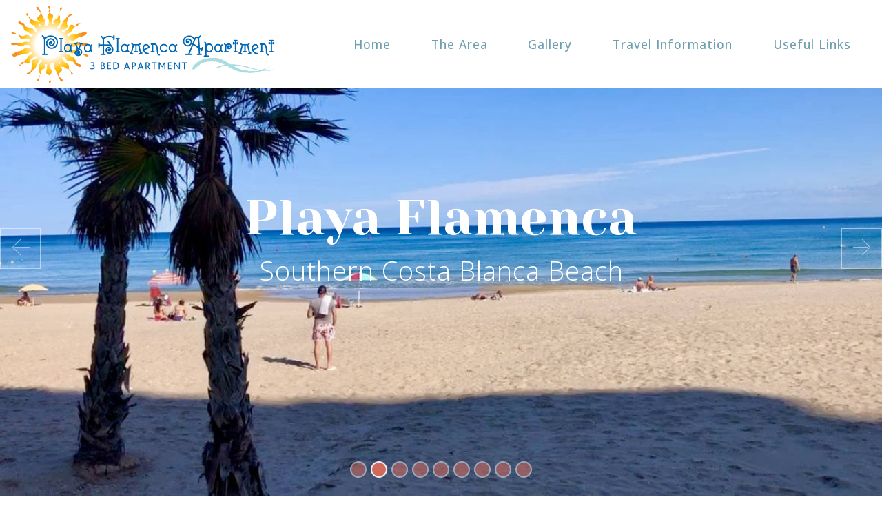

--- FILE ---
content_type: text/html
request_url: http://playa-flamenca-apartment.co.uk/
body_size: 6609
content:
<!DOCTYPE html>
<html  >
<head>
  <!-- Site made with Mobirise Website Builder v6.0.1, https://mobirise.com -->
  <meta charset="UTF-8">
  <meta http-equiv="X-UA-Compatible" content="IE=edge">
  <meta name="generator" content="Mobirise v6.0.1, mobirise.com">
  <meta name="viewport" content="width=device-width, initial-scale=1, minimum-scale=1">
  <link rel="shortcut icon" href="assets/images/playa-flamenca-logo-2-687x201.png" type="image/x-icon">
  <meta name="description" content="">
  
  
  <title>Home</title>
  <link rel="stylesheet" href="assets/web/assets/mobirise-icons/mobirise-icons.css">
  <link rel="stylesheet" href="assets/tether/tether.min.css">
  <link rel="stylesheet" href="assets/bootstrap/css/bootstrap.min.css">
  <link rel="stylesheet" href="assets/bootstrap/css/bootstrap-grid.min.css">
  <link rel="stylesheet" href="assets/bootstrap/css/bootstrap-reboot.min.css">
  <link rel="stylesheet" href="assets/popup-overlay-plugin/style.css">
  <link rel="stylesheet" href="assets/dropdown/css/style.css">
  <link rel="stylesheet" href="assets/formstyler/jquery.formstyler.css">
  <link rel="stylesheet" href="assets/formstyler/jquery.formstyler.theme.css">
  <link rel="stylesheet" href="assets/datepicker/jquery.datetimepicker.min.css">
  <link rel="stylesheet" href="assets/theme/css/style.css">
  <link rel="stylesheet" href="assets/gallery/style.css">
  <link rel="stylesheet" href="assets/recaptcha.css">
  <link rel="preload" href="https://fonts.googleapis.com/css?family=Yeseva+One:400&display=swap" as="style" onload="this.onload=null;this.rel='stylesheet'">
  <noscript><link rel="stylesheet" href="https://fonts.googleapis.com/css?family=Yeseva+One:400&display=swap"></noscript>
  <link rel="preload" href="https://fonts.googleapis.com/css?family=Open+Sans:300,400,500,600,700,800,300i,400i,500i,600i,700i,800i&display=swap" as="style" onload="this.onload=null;this.rel='stylesheet'">
  <noscript><link rel="stylesheet" href="https://fonts.googleapis.com/css?family=Open+Sans:300,400,500,600,700,800,300i,400i,500i,600i,700i,800i&display=swap"></noscript>
  <link rel="preload" as="style" href="assets/mobirise/css/mbr-additional.css?v=ZChMfU"><link rel="stylesheet" href="assets/mobirise/css/mbr-additional.css?v=ZChMfU" type="text/css">

  
  
  <meta name="Robots" content="NOINDEX, NOFOLLOW">

</head>
<body>
  
  <section class="menu4 menu cid-uaYhFdcOko" once="menu" id="menu4-j">

    
    

    <nav class="navbar navbar-dropdown navbar-fixed-top navbar-expand-lg">
        <div class="navbar-brand">
            <span class="navbar-logo">
                <a href="index.html">
                    <img src="assets/images/playa-flamenca-logo-2-687x201.png" alt="Playa Flamenca Apartment" style="height: 7rem;">
                </a>
            </span>
            
        </div>
        <button class="navbar-toggler" type="button" data-toggle="collapse" data-target="#navbarSupportedContent" aria-controls="navbarNavAltMarkup" aria-expanded="false" aria-label="Toggle navigation">
            <div class="hamburger">
                <span></span>
                <span></span>
                <span></span>
                <span></span>
            </div>
        </button>
      <div class="collapse navbar-collapse" id="navbarSupportedContent">
            <ul class="navbar-nav nav-dropdown mbr-section-btn nav-right" data-app-modern-menu="true"><li class="nav-item">
                    <a class="nav-link link text-info text-primary display-7" href="index.html">
                        Home<br>
                    </a>
                </li><li class="nav-item"><a class="nav-link link text-info text-primary display-7" href="the-area.html">The Area<br>
                    </a></li>
                <li class="nav-item">
                    <a class="nav-link link text-info text-primary display-7" href="gallery.html">Gallery</a>
                </li>
                
                <li class="nav-item">
                    <a class="nav-link link text-info text-primary display-7" href="travel-info.html">Travel Information</a>
                </li><li class="nav-item"><a class="nav-link link text-info text-primary display-7" href="useful-links.html">Useful Links<br></a></li></ul>
            
            
      </div>
    </nav>
</section>

<section class="slider1 hotelm4_slider1 carousel slide cid-uaYi3WQG1n" data-interval="false" id="slider1-k">

    

    <div class="full-screen"><div class="mbr-slider slide carousel" data-keyboard="false" data-bs-keyboard="false" data-ride="carousel" data-bs-ride="carousel" data-interval="3000" data-bs-interval="3000" data-bs-pause="true" data-pause="true"><ol class="carousel-indicators"><li data-app-prevent-settings="" data-target="#slider1-k" data-bs-target="#slider1-k" class=" active" data-slide-to="0" data-bs-slide-to="0"></li><li data-app-prevent-settings="" data-target="#slider1-k" data-bs-target="#slider1-k" data-slide-to="1" data-bs-slide-to="1"></li><li data-app-prevent-settings="" data-target="#slider1-k" data-bs-target="#slider1-k" data-slide-to="2" data-bs-slide-to="2"></li><li data-app-prevent-settings="" data-target="#slider1-k" data-bs-target="#slider1-k" data-slide-to="3" data-bs-slide-to="3"></li><li data-app-prevent-settings="" data-target="#slider1-k" data-bs-target="#slider1-k" data-slide-to="4" data-bs-slide-to="4"></li><li data-app-prevent-settings="" data-target="#slider1-k" data-bs-target="#slider1-k" data-slide-to="5" data-bs-slide-to="5"></li><li data-app-prevent-settings="" data-target="#slider1-k" data-bs-target="#slider1-k" data-slide-to="6" data-bs-slide-to="6"></li><li data-app-prevent-settings="" data-target="#slider1-k" data-bs-target="#slider1-k" data-slide-to="7" data-bs-slide-to="7"></li><li data-app-prevent-settings="" data-target="#slider1-k" data-bs-target="#slider1-k" data-slide-to="8" data-bs-slide-to="8"></li></ol><div class="carousel-inner" role="listbox"><div class="carousel-item slider-fullscreen-image active" data-bg-video-slide="false" style="background-image: url(assets/images/img-3426-2000x1500.jpg);"><div class="container container-slide"><div class="image_wrapper"><img src="assets/images/img-3426-2000x1500.jpg" alt="" title=""><div class="carousel-caption justify-content-center"><div class="col-10 align-left"><h2 class="mbr-fonts-style display-1"><div>Playa Flamenca</div></h2><p class="lead mbr-text mbr-fonts-style display-2">Algar Waterfalls</p></div></div></div></div></div><div class="carousel-item slider-fullscreen-image" data-bg-video-slide="false" style="background-image: url(assets/images/e98720be-26e2-4700-b280-df582e0218b2-1-105-c-1182x665.jpg);"><div class="container container-slide"><div class="image_wrapper"><img src="assets/images/e98720be-26e2-4700-b280-df582e0218b2-1-105-c-1182x665.jpg" alt="" title=""><div class="carousel-caption justify-content-center"><div class="col-10 align-center"><h2 class="mbr-fonts-style display-1">Playa Flamenca</h2><p class="lead mbr-text mbr-fonts-style display-2">Southern Costa Blanca Beach</p></div></div></div></div></div><div class="carousel-item slider-fullscreen-image" data-bg-video-slide="false" style="background-image: url(assets/images/b3b37863-8a05-4a34-9af8-0cd4f660d1ef-1-105-c-1024x768.jpg);"><div class="container container-slide"><div class="image_wrapper"><img src="assets/images/b3b37863-8a05-4a34-9af8-0cd4f660d1ef-1-105-c-1024x768.jpg" alt="" title=""><div class="carousel-caption justify-content-center"><div class="col-10 align-center"><h2 class="mbr-fonts-style display-1">Playa Flamenca</h2><p class="lead mbr-text mbr-fonts-style display-2">Villamartin Golf Course</p></div></div></div></div></div><div class="carousel-item slider-fullscreen-image" data-bg-video-slide="false" style="background-image: url(assets/images/e8a9bbe1-82a6-48c6-b8b8-dbc9262376c4-1-105-c-1024x768.jpg);"><div class="container container-slide"><div class="image_wrapper"><img src="assets/images/e8a9bbe1-82a6-48c6-b8b8-dbc9262376c4-1-105-c-1024x768.jpg" alt="" title=""><div class="carousel-caption justify-content-center"><div class="col-10 align-center"><h2 class="mbr-fonts-style display-1">Playa Flamenca</h2><p class="lead mbr-text mbr-fonts-style display-2">Elche Football Club</p></div></div></div></div></div><div class="carousel-item slider-fullscreen-image" data-bg-video-slide="false" style="background-image: url(assets/images/1d229773-6aa3-4773-92e5-92adadd77886-1-105-c-1024x768.jpg);"><div class="container container-slide"><div class="image_wrapper"><img src="assets/images/1d229773-6aa3-4773-92e5-92adadd77886-1-105-c-1024x768.jpg" alt="" title=""><div class="carousel-caption justify-content-center"><div class="col-10 align-center"><h2 class="mbr-fonts-style display-1">Playa Flamenca</h2><p class="lead mbr-text mbr-fonts-style display-2">Playa Flamenca Beach</p></div></div></div></div></div><div class="carousel-item slider-fullscreen-image" data-bg-video-slide="false" style="background-image: url(assets/images/2c72eb02-4e46-48d9-9534-36e5866ac0e6-1-105-c-1024x768.jpg);"><div class="container container-slide"><div class="image_wrapper"><img src="assets/images/2c72eb02-4e46-48d9-9534-36e5866ac0e6-1-105-c-1024x768.jpg" alt="" title=""><div class="carousel-caption justify-content-center"><div class="col-10 align-center"><h2 class="mbr-fonts-style display-1">Playa Flamenca</h2><p class="lead mbr-text mbr-fonts-style display-2">Entertainment at Emerald Isle</p></div></div></div></div></div><div class="carousel-item slider-fullscreen-image" data-bg-video-slide="false" style="background-image: url(assets/images/d63c02c5-ae27-45c4-8970-5e2856b06e0b-1-105-c-1024x768.jpg);"><div class="container container-slide"><div class="image_wrapper"><img src="assets/images/d63c02c5-ae27-45c4-8970-5e2856b06e0b-1-105-c-1024x768.jpg" alt="" title=""><div class="carousel-caption justify-content-center"><div class="col-10 align-center"><h2 class="mbr-fonts-style display-1">Playa Flamenca</h2><p class="lead mbr-text mbr-fonts-style display-2">Southern Costa Blanca Coastline</p></div></div></div></div></div><div class="carousel-item slider-fullscreen-image" data-bg-video-slide="false" style="background-image: url(assets/images/4a71dd05-6529-42da-be19-7e70c00471be-1-105-c-1024x768.jpg);"><div class="container container-slide"><div class="image_wrapper"><img src="assets/images/4a71dd05-6529-42da-be19-7e70c00471be-1-105-c-1024x768.jpg" alt="" title=""><div class="carousel-caption justify-content-center"><div class="col-10 align-center"><h2 class="mbr-fonts-style display-1">Playa Flamenca</h2><p class="lead mbr-text mbr-fonts-style display-2">The Apartment Communal Pool</p></div></div></div></div></div><div class="carousel-item slider-fullscreen-image" data-bg-video-slide="false" style="background-image: url(assets/images/e2d3d13c-03bc-4f13-b6a8-338b61f2f956-1-105-c-1024x768.jpg);"><div class="container container-slide"><div class="image_wrapper"><img src="assets/images/e2d3d13c-03bc-4f13-b6a8-338b61f2f956-1-105-c-1024x768.jpg" alt="" title=""><div class="carousel-caption justify-content-center"><div class="col-10 align-center"><h2 class="mbr-fonts-style display-1">Playa Flamenca</h2><p class="lead mbr-text mbr-fonts-style display-2">Punta Prima Restaurant</p></div></div></div></div></div></div><a data-app-prevent-settings="" class="carousel-control carousel-control-prev" role="button" data-slide="prev" data-bs-slide="prev" href="#slider1-k"><span aria-hidden="true" class="mbri-left mbr-iconfont"></span><span class="sr-only visually-hidden">Previous</span></a><a data-app-prevent-settings="" class="carousel-control carousel-control-next" role="button" data-slide="next" data-bs-slide="next" href="#slider1-k"><span aria-hidden="true" class="mbri-right mbr-iconfont"></span><span class="sr-only visually-hidden">Next</span></a></div></div>

</section>

<section class="mbr-section content3 hotelm4_content3 cid-uaY4SlLQxO" id="content3-d">

	

	<div class="container">
		<div class="media-container-row">
			<div class="title" style="width: 100%;">
				<h2 class="mbr-section-subtitle mbr-fonts-style align-center display-7">
					WELCOME TO OUR</h2>
				<div class="underline align-center pb-3">
					<div class="line"></div>
				</div>
				<h1 class="mbr-section-title mbr-fonts-style align-center display-1">
					3 Bedroom apartment</h1>
				
				
			</div>
		</div>
	</div>
</section>

<section class="mbr-section article content5 hotelm4_content5 cid-uaY5zjSg0p" id="content5-e">

    

    <div class="container">
        <div class="media-container-row">
            <div class="mbr-text col-12 col-md-8 mbr-fonts-style display-7"><p>Our modern spacious apartment includes both super fast 500Mb fibre optic WiFi and air conditioning. The apartment has 3 bedrooms, all of which are air conditioned and provide cool air in the summer and heating in the winter. It also includes 2 bathrooms one is a full size en-suite and the second is a family bathroom. The apartment sleeps six people.</p><p></p><div>The spacious lounge includes a large flat screen TV with UK satellite channels, an XBox 360, Nintendo Wii and DVD player. A large high quality bluetooth speaker is also included in the lounge.</div><div><br></div><div>The master bedroom is a large double room with plenty of wardrobe space and a large chest of drawers. It is air conditioned plus includes a large ceiling fan and floor standing fan. The master bedroom has a good size en-suite bathroom with walk-in shower. Also included is a large flat screen TV with UK satellite channels.</div><div><br></div><div>There are two twin bedrooms and a family bathroom with bath and shower. Both twin rooms are air conditioned. One has a ceiling fan and the other has a floor standing fan. Bothe bedrooms include a flat screen TV and DVD player.</div><div><br></div><div>The kitchen is full stocked with all the crockery, pots and pans and kitchen utensils you will ever need. It also has a full size fridge freezer, microwave, oven and electric hob. Also in the kitchen are a sandwich toaster, a toaster, Dolce Gusto coffee machine, kettle and coffee percolator. The kitchen sink also includes a filtered drinking water tap so no need to carry heavy water bottles back from the supermarket.In the utility room there is also a washing machine and ironing board.&nbsp;</div><div><br></div><div><strong>PLEASE NOTE our apartment is NO SMOKING throughout, INCLUDING THE BALCONY.</strong></div><p></p></div>
        </div>
    </div>
</section>

<section class="image2 hotelm4_image2 cid-ubmsxmWntz" id="image2-1j">
	<!-- Block parameters controls (Blue "Gear" panel) -->
	
	<!-- End block parameters -->
	<figure class="mbr-figure container">
		<div class="image-block" style="width: 62%;">
			<img src="assets/images/apartment-plan-842x595.png" alt="">
			
		</div>
	</figure>
</section>

<section class="gallery1 hotelm4_gallery1 mbr-gallery mbr-slider-carousel cid-uaYofufYeX" id="gallery1-l">

	

	

	<h3 class="mbr-section-subtitle mbr-fonts-style mbr-lighter align-center display-7">
		ALL THE COMFORTS OF HOME</h3>

	<div class="underline align-center pb-3">
		<div class="line"></div>
	</div>

	<h2 class="mbr-section-title mbr-fonts-style align-center pb-5 display-1">Apartment gallery</h2>

	<div class="col-left-gallery"><!-- Filter --><!-- Gallery --><div class="mbr-gallery-row"><div class="mbr-gallery-layout-default"><div><div><div class="mbr-gallery-item mbr-gallery-item--p1" data-video-url="false" data-tags="Awesome"><div href="#lb-gallery1-l" data-slide-to="0" data-bs-slide-to="0" data-toggle="modal" data-bs-toggle="modal"><img src="assets/images/img-4420-2000x1500-800x600.jpg" alt="Lounge" title=""><span class="icon-focus"></span><span class="mbr-gallery-title mbr-fonts-style display-7">Lounge</span></div></div><div class="mbr-gallery-item mbr-gallery-item--p1" data-video-url="false" data-tags="Responsive"><div href="#lb-gallery1-l" data-slide-to="1" data-bs-slide-to="1" data-toggle="modal" data-bs-toggle="modal"><img src="assets/images/img-4419-2000x1500-800x600.jpg" alt="Lounge" title=""><span class="icon-focus"></span><span class="mbr-gallery-title mbr-fonts-style display-7">Lounge</span></div></div><div class="mbr-gallery-item mbr-gallery-item--p1" data-video-url="false" data-tags="Creative"><div href="#lb-gallery1-l" data-slide-to="2" data-bs-slide-to="2" data-toggle="modal" data-bs-toggle="modal"><img src="assets/images/img-4460-2000x1500-800x600.jpg" alt="Balcony" title=""><span class="icon-focus"></span><span class="mbr-gallery-title mbr-fonts-style display-7">Balcony</span></div></div><div class="mbr-gallery-item mbr-gallery-item--p1" data-video-url="false" data-tags="Animated"><div href="#lb-gallery1-l" data-slide-to="3" data-bs-slide-to="3" data-toggle="modal" data-bs-toggle="modal"><img src="assets/images/img-4440-2000x1500-800x600.jpg" alt="Master Bedroom" title=""><span class="icon-focus"></span><span class="mbr-gallery-title mbr-fonts-style display-7">Bedroom 1</span></div></div><div class="mbr-gallery-item mbr-gallery-item--p1" data-video-url="false" data-tags="Awesome"><div href="#lb-gallery1-l" data-slide-to="4" data-bs-slide-to="4" data-toggle="modal" data-bs-toggle="modal"><img src="assets/images/img-4429-2000x1500-800x600.jpg" alt="Twin Bedroom" title=""><span class="icon-focus"></span><span class="mbr-gallery-title mbr-fonts-style display-7">Bedroom 2</span></div></div><div class="mbr-gallery-item mbr-gallery-item--p1" data-video-url="false" data-tags="Awesome"><div href="#lb-gallery1-l" data-slide-to="5" data-bs-slide-to="5" data-toggle="modal" data-bs-toggle="modal"><img src="assets/images/bedroom-2-2000x1500-800x600.jpg" alt="Twin Bedroom" title=""><span class="icon-focus"></span><span class="mbr-gallery-title mbr-fonts-style display-7">Bedroom 3</span></div></div><div class="mbr-gallery-item mbr-gallery-item--p1" data-video-url="false" data-tags="Responsive"><div href="#lb-gallery1-l" data-slide-to="6" data-bs-slide-to="6" data-toggle="modal" data-bs-toggle="modal"><img src="assets/images/img-4411-2000x1500-800x600.jpg" alt="Kitchen" title=""><span class="icon-focus"></span><span class="mbr-gallery-title mbr-fonts-style display-7">Kitchen</span></div></div><div class="mbr-gallery-item mbr-gallery-item--p1" data-video-url="false" data-tags="Animated"><div href="#lb-gallery1-l" data-slide-to="7" data-bs-slide-to="7" data-toggle="modal" data-bs-toggle="modal"><img src="assets/images/img-1748-2000x1500-800x600.jpg" alt="Swimming Pool" title=""><span class="icon-focus"></span><span class="mbr-gallery-title mbr-fonts-style display-7">Pool</span></div></div></div></div><div class="clearfix"></div></div></div><!-- Lightbox --><div data-app-prevent-settings="" class="mbr-slider modal fade carousel slide" tabindex="-1" data-keyboard="true" data-bs-keyboard="true" data-interval="false" data-bs-interval="false" id="lb-gallery1-l"><div class="modal-dialog"><div class="modal-content"><div class="modal-body"><div class="carousel-inner"><div class="carousel-item active"><img src="assets/images/img-4420-2000x1500.jpg" alt="Lounge" title=""></div><div class="carousel-item"><img src="assets/images/img-4419-2000x1500.jpg" alt="Lounge" title=""></div><div class="carousel-item"><img src="assets/images/img-4460-2000x1500.jpg" alt="Balcony" title=""></div><div class="carousel-item"><img src="assets/images/img-4440-2000x1500.jpg" alt="Master Bedroom" title=""></div><div class="carousel-item"><img src="assets/images/img-4429-2000x1500.jpg" alt="Twin Bedroom" title=""></div><div class="carousel-item"><img src="assets/images/bedroom-2-2000x1500.jpg" alt="Twin Bedroom" title=""></div><div class="carousel-item"><img src="assets/images/img-4411-2000x1500.jpg" alt="Kitchen" title=""></div><div class="carousel-item"><img src="assets/images/img-1748-2000x1500.jpg" alt="Swimming Pool" title=""></div></div><a class="carousel-control carousel-control-prev" role="button" data-slide="prev" data-bs-slide="prev" href="#lb-gallery1-l"><span class="mbri-left mbr-iconfont" aria-hidden="true"></span><span class="sr-only visually-hidden">Previous</span></a><a class="carousel-control carousel-control-next" role="button" data-slide="next" data-bs-slide="next" href="#lb-gallery1-l"><span class="mbri-right mbr-iconfont" aria-hidden="true"></span><span class="sr-only visually-hidden">Next</span></a><a class="close" href="#" role="button" data-dismiss="modal" data-bs-dismiss="modal"><span class="sr-only visually-hidden">Close</span></a></div></div></div></div></div>
</section>

<section class="mbr-section content9 hotelm4_content9 cid-ubkxA9glpZ" id="content9-o">

	

	<div class="container">
		<div class="media-container-row">
			<div class="title" style="width: 57%;">
				
				
				<h1 class="mbr-section-title mbr-fonts-style align-center display-1">
					Location</h1>
				
				
			</div>
		</div>
	</div>
</section>

<section class="mbr-section article content5 hotelm4_content5 cid-ubkxDCK6ZW" id="content5-p">

    

    <div class="container">
        <div class="media-container-row">
            <div class="mbr-text col-12 col-md-8 mbr-fonts-style display-7">Our apartment is situated in the popular resort of Playa Flamenca and is just 15 minutes easy walk to the beach and 5-10 minutes walk to many bars restaurants and shops including the popular <a href="https://zeniaboulevard.es/en" class="text-primary">Zenia Boulevard shopping complex</a>.<div><br></div><div>Playa Flamenca is easy to get to as is only 40 minutes transfer from either Alicante or Murcia airports. If you plan to drive we recommend <a href="https://www.doyouspain.com/index.htm?campaigntype=branding&gad_source=1&gclid=Cj0KCQjwir2xBhC_ARIsAMTXk85E-ZYuxC5MxBllBG8m5rFiLEHD5TOJTcx8zEG67BAnzfA6l9wKfUUaAlVnEALw_wcB" class="text-primary">hiring a car</a> in advance. There are various other options for airport transfers such as taxis, private vehicle transfers or <a href="https://torrevieja.com/en/torrevieja-alicante-airport-bus-timetable/" class="text-primary">the bus.</a></div><div><br></div><div>Playa Flamenca is close to Torrevieja and is part of Spain's famous Costa Blanca, so named after the light sands of its many beautiful blue flag beaches. The region in and around Torrevieja has been voted by the World Health Organisation as one of the healthiest places in the world to live. The stunning Crevillente mountain range helps to create the areas wonderful climate where the average temperature ranges from 18-28 degrees Celsius.</div><div><br></div><div>In addition to the large communal pool there are many blue flag beaches to choose from within easy walking distance. Should you wish to explore the area or want to do something more adventurous the area has lots to do to keep you busy. Check out the local area page on this site for some ideas.</div></div>
        </div>
    </div>
</section>

<section class="video2 hotelm4_video2 cid-ubkDyGwdMt" id="video2-r">

	

	<figure class="mbr-figure align-center container">
		<div class="video-block" style="width: 81%;">
			<div><iframe class="mbr-embedded-video" src="https://www.youtube.com/embed/eMAql7PSyto?rel=0&amp;amp;mute=1&amp;showinfo=0&amp;autoplay=1&amp;loop=1&amp;playlist=eMAql7PSyto" width="1280" height="720" frameborder="0" allowfullscreen></iframe></div>
		</div>
	</figure>
</section>

<section class="map1 cid-uaXodijGRg" id="map1-a">
    
    
    <div>
        <div class="mbr-section-head">
            
            
        </div>
        <div class="google-map"><iframe frameborder="0" style="border:0" src="https://www.google.com/maps/d/embed?mid=1z3MEzKDfV6sZJmr3eCL8ekE8ORY&amp;hl=en&amp;ehbc=2E312F" allowfullscreen=""></iframe></div>
    </div>
</section>

<section class="mbr-section mbr-section--no-padding" id="custom-html-i" custom-code="true" data-rv-view="81"></section>

<section class="form cid-ubl0sSxfKj" id="formbuilder-t">
    
    
    <div class="container">
        <div class="row">
            <div class="col-lg-8 mx-auto mbr-form" data-form-type="formoid">
<!--Formbuilder Form-->
<form action="https://mobirise.eu/" method="POST" class="mbr-form form-with-styler" data-form-title="Form Name"><input type="hidden" name="g-recaptcha-response" data-form-captcha="true" value="6LeB18opAAAAAPaSxDnYt3zlJr7nwzFg8SzeiEGl"><input type="hidden" name="email" data-form-email="true" value="QAtsuCd6WrVW3Jpkc1sOAncxR+lXBFUpCbNhtLF8jqtB/f/u9Kg63HizVVGEnEHaiCTBwY3f0dcKNoNiUVH2EgHsmkcotAKgmzHtzlegR1VvXFr0fFpbI1NLkFlDdkwL.GVa8bPOS6A4EBtj4bneBMLjQObF5NKFkUX+R5OlHktf56SHb+zPO4EeJLeTOMfRUdL2YEoZ9c1Noy3I+8nMuHpCdUH2FgMn5ukIvTcoYpy6QbLGKgwGeYOz+//si28U+.wTaRj0DjJtrpuAODtalxsv4B9PPz8YSbMWCuoRzQehwnxCE8FUhDg+AOlTnttNSAweSyTuckcvxNutRrEruPEfoCyyz+EPANcaOENlSCc1BLbHtKezGQiZe1CqybNN7X">
<div class="form-row">
<div hidden="hidden" data-form-alert="" class="alert alert-success col-12">Thanks for filling out the form!</div>
<div hidden="hidden" data-form-alert-danger="" class="alert alert-danger col-12">Oops...! some problem!</div>
</div>
<div class="dragArea form-row">
<div class="col-lg-12 col-md-12 col-sm-12">
<h4 class="mbr-fonts-style display-1">Contact us</h4>
</div>
<div class="col-lg-12 col-md-12 col-sm-12">
<hr>
</div>
<div data-for="name" class="col-lg-12 col-md-12 col-sm-12 form-group">
<input type="text" name="name" placeholder="Name" data-form-field="name" class="form-control display-7" required="required" value="" id="name-formbuilder-t">
</div>
<div data-for="email" class="col-lg-12 col-md-12 col-sm-12 form-group">
<input type="email" name="email" placeholder="Email" data-form-field="email" class="form-control display-7" required="required" value="" id="email-formbuilder-t">
</div>
<div data-for="phone" class="col-lg-12 col-md-12 col-sm-12 form-group">
<input type="tel" name="phone" placeholder="Phone" pattern="*" data-form-field="phone" class="form-control display-7" required="required" value="" id="phone-formbuilder-t">
</div>
<div data-for="message" class="col-lg-12 col-md-12 col-sm-12 form-group">
<textarea name="message" placeholder="Message" data-form-field="message" class="form-control display-7" required="required" id="message-formbuilder-t"></textarea>
</div>
<div class="col-auto">
<button type="submit" class="w-100 w-100 w-100 btn btn-primary display-7">Submit</button>
</div>
</div>
</form><!--Formbuilder Form-->
</div>
        </div>
    </div>
</section>

<section class="footer2 hotelm4_footer2 cid-ubvGKSOCAo" once="footer" id="footer2-2b">

	

	

	<div class="container">
		<div class="row justify-content-center mbr-white">
			<div class="col-12">
				<p class="mbr-text mb-0 mbr-fonts-style align-center display-7">
					© Copyright 2025 Playa Flamenca Apartment - All Rights Reserved
				</p>
			</div>
		</div>
	</div>
</section>


<script src="assets/web/assets/jquery/jquery.min.js"></script>
  <script src="assets/popper/popper.min.js"></script>
  <script src="assets/tether/tether.min.js"></script>
  <script src="assets/bootstrap/js/bootstrap.min.js"></script>
  <script src="assets/smoothscroll/smooth-scroll.js"></script>
  <script src="assets/dropdown/js/nav-dropdown.js"></script>
  <script src="assets/dropdown/js/navbar-dropdown.js"></script>
  <script src="assets/touchswipe/jquery.touch-swipe.min.js"></script>
  <script src="assets/ytplayer/index.js"></script>
  <script src="assets/vimeoplayer/jquery.mb.vimeo_player.js"></script>
  <script src="assets/bootstrapcarouselswipe/bootstrap-carousel-swipe.js"></script>
  <script src="assets/masonry/masonry.pkgd.min.js"></script>
  <script src="assets/imagesloaded/imagesloaded.pkgd.min.js"></script>
  <script src="assets/formstyler/jquery.formstyler.js"></script>
  <script src="assets/formstyler/jquery.formstyler.min.js"></script>
  <script src="assets/datepicker/jquery.datetimepicker.full.js"></script>
  <script src="https://www.google.com/recaptcha/api.js?render=6LeB18opAAAAAPaSxDnYt3zlJr7nwzFg8SzeiEGl"></script>
  <script src="assets/theme/js/script.js"></script>
  <script src="assets/slidervideo/script.js"></script>
  <script src="assets/gallery/player.min.js"></script>
  <script src="assets/gallery/script.js"></script>
  <script src="assets/formoid.min.js"></script>
  
  
  

</body>
</html>

--- FILE ---
content_type: text/html; charset=utf-8
request_url: https://www.google.com/maps/d/embed?mid=1z3MEzKDfV6sZJmr3eCL8ekE8ORY&hl=en&ehbc=2E312F
body_size: 10916
content:
<!DOCTYPE html><html itemscope itemtype="http://schema.org/WebSite"><head><script nonce="QD0BxXM1o36sAlE-6jLZmQ">window['ppConfig'] = {productName: '06194a8f37177242d55a18e38c5a91c6', deleteIsEnforced:  false , sealIsEnforced:  false , heartbeatRate:  0.5 , periodicReportingRateMillis:  60000.0 , disableAllReporting:  false };(function(){'use strict';function k(a){var b=0;return function(){return b<a.length?{done:!1,value:a[b++]}:{done:!0}}}function l(a){var b=typeof Symbol!="undefined"&&Symbol.iterator&&a[Symbol.iterator];if(b)return b.call(a);if(typeof a.length=="number")return{next:k(a)};throw Error(String(a)+" is not an iterable or ArrayLike");}var m=typeof Object.defineProperties=="function"?Object.defineProperty:function(a,b,c){if(a==Array.prototype||a==Object.prototype)return a;a[b]=c.value;return a};
function n(a){a=["object"==typeof globalThis&&globalThis,a,"object"==typeof window&&window,"object"==typeof self&&self,"object"==typeof global&&global];for(var b=0;b<a.length;++b){var c=a[b];if(c&&c.Math==Math)return c}throw Error("Cannot find global object");}var p=n(this);function q(a,b){if(b)a:{var c=p;a=a.split(".");for(var d=0;d<a.length-1;d++){var e=a[d];if(!(e in c))break a;c=c[e]}a=a[a.length-1];d=c[a];b=b(d);b!=d&&b!=null&&m(c,a,{configurable:!0,writable:!0,value:b})}}
q("Object.is",function(a){return a?a:function(b,c){return b===c?b!==0||1/b===1/c:b!==b&&c!==c}});q("Array.prototype.includes",function(a){return a?a:function(b,c){var d=this;d instanceof String&&(d=String(d));var e=d.length;c=c||0;for(c<0&&(c=Math.max(c+e,0));c<e;c++){var f=d[c];if(f===b||Object.is(f,b))return!0}return!1}});
q("String.prototype.includes",function(a){return a?a:function(b,c){if(this==null)throw new TypeError("The 'this' value for String.prototype.includes must not be null or undefined");if(b instanceof RegExp)throw new TypeError("First argument to String.prototype.includes must not be a regular expression");return this.indexOf(b,c||0)!==-1}});function r(a,b,c){a("https://csp.withgoogle.com/csp/proto/"+encodeURIComponent(b),JSON.stringify(c))}function t(){var a;if((a=window.ppConfig)==null?0:a.disableAllReporting)return function(){};var b,c,d,e;return(e=(b=window)==null?void 0:(c=b.navigator)==null?void 0:(d=c.sendBeacon)==null?void 0:d.bind(navigator))!=null?e:u}function u(a,b){var c=new XMLHttpRequest;c.open("POST",a);c.send(b)}
function v(){var a=(w=Object.prototype)==null?void 0:w.__lookupGetter__("__proto__"),b=x,c=y;return function(){var d=a.call(this),e,f,g,h;r(c,b,{type:"ACCESS_GET",origin:(f=window.location.origin)!=null?f:"unknown",report:{className:(g=d==null?void 0:(e=d.constructor)==null?void 0:e.name)!=null?g:"unknown",stackTrace:(h=Error().stack)!=null?h:"unknown"}});return d}}
function z(){var a=(A=Object.prototype)==null?void 0:A.__lookupSetter__("__proto__"),b=x,c=y;return function(d){d=a.call(this,d);var e,f,g,h;r(c,b,{type:"ACCESS_SET",origin:(f=window.location.origin)!=null?f:"unknown",report:{className:(g=d==null?void 0:(e=d.constructor)==null?void 0:e.name)!=null?g:"unknown",stackTrace:(h=Error().stack)!=null?h:"unknown"}});return d}}function B(a,b){C(a.productName,b);setInterval(function(){C(a.productName,b)},a.periodicReportingRateMillis)}
var D="constructor __defineGetter__ __defineSetter__ hasOwnProperty __lookupGetter__ __lookupSetter__ isPrototypeOf propertyIsEnumerable toString valueOf __proto__ toLocaleString x_ngfn_x".split(" "),E=D.concat,F=navigator.userAgent.match(/Firefox\/([0-9]+)\./),G=(!F||F.length<2?0:Number(F[1])<75)?["toSource"]:[],H;if(G instanceof Array)H=G;else{for(var I=l(G),J,K=[];!(J=I.next()).done;)K.push(J.value);H=K}var L=E.call(D,H),M=[];
function C(a,b){for(var c=[],d=l(Object.getOwnPropertyNames(Object.prototype)),e=d.next();!e.done;e=d.next())e=e.value,L.includes(e)||M.includes(e)||c.push(e);e=Object.prototype;d=[];for(var f=0;f<c.length;f++){var g=c[f];d[f]={name:g,descriptor:Object.getOwnPropertyDescriptor(Object.prototype,g),type:typeof e[g]}}if(d.length!==0){c=l(d);for(e=c.next();!e.done;e=c.next())M.push(e.value.name);var h;r(b,a,{type:"SEAL",origin:(h=window.location.origin)!=null?h:"unknown",report:{blockers:d}})}};var N=Math.random(),O=t(),P=window.ppConfig;P&&(P.disableAllReporting||P.deleteIsEnforced&&P.sealIsEnforced||N<P.heartbeatRate&&r(O,P.productName,{origin:window.location.origin,type:"HEARTBEAT"}));var y=t(),Q=window.ppConfig;if(Q)if(Q.deleteIsEnforced)delete Object.prototype.__proto__;else if(!Q.disableAllReporting){var x=Q.productName;try{var w,A;Object.defineProperty(Object.prototype,"__proto__",{enumerable:!1,get:v(),set:z()})}catch(a){}}
(function(){var a=t(),b=window.ppConfig;b&&(b.sealIsEnforced?Object.seal(Object.prototype):b.disableAllReporting||(document.readyState!=="loading"?B(b,a):document.addEventListener("DOMContentLoaded",function(){B(b,a)})))})();}).call(this);
</script><title itemprop="name">Playa Flamenca - Google My Maps</title><meta name="robots" content="noindex,nofollow"/><meta http-equiv="X-UA-Compatible" content="IE=edge,chrome=1"><meta name="viewport" content="initial-scale=1.0,minimum-scale=1.0,maximum-scale=1.0,user-scalable=0,width=device-width"/><meta name="description" itemprop="description" content="Recommended bars, restaurants, shops and beaches close to the apartment."/><meta itemprop="url" content="https://www.google.com/maps/d/viewer?mid=1z3MEzKDfV6sZJmr3eCL8ekE8ORY&amp;hl=en"/><meta itemprop="image" content="https://www.google.com/maps/d/thumbnail?mid=1z3MEzKDfV6sZJmr3eCL8ekE8ORY&amp;hl=en"/><meta property="og:type" content="website"/><meta property="og:title" content="Playa Flamenca - Google My Maps"/><meta property="og:description" content="Recommended bars, restaurants, shops and beaches close to the apartment."/><meta property="og:url" content="https://www.google.com/maps/d/viewer?mid=1z3MEzKDfV6sZJmr3eCL8ekE8ORY&amp;hl=en"/><meta property="og:image" content="https://www.google.com/maps/d/thumbnail?mid=1z3MEzKDfV6sZJmr3eCL8ekE8ORY&amp;hl=en"/><meta property="og:site_name" content="Google My Maps"/><meta name="twitter:card" content="summary_large_image"/><meta name="twitter:title" content="Playa Flamenca - Google My Maps"/><meta name="twitter:description" content="Recommended bars, restaurants, shops and beaches close to the apartment."/><meta name="twitter:image:src" content="https://www.google.com/maps/d/thumbnail?mid=1z3MEzKDfV6sZJmr3eCL8ekE8ORY&amp;hl=en"/><link rel="stylesheet" id="gmeviewer-styles" href="https://www.gstatic.com/mapspro/_/ss/k=mapspro.gmeviewer.ZPef100W6CI.L.W.O/am=AAAE/d=0/rs=ABjfnFU-qGe8BTkBR_LzMLwzNczeEtSkkw" nonce="SOyizbuGXsAcDl7sy_Nlgw"><link rel="stylesheet" href="https://fonts.googleapis.com/css?family=Roboto:300,400,500,700" nonce="SOyizbuGXsAcDl7sy_Nlgw"><link rel="shortcut icon" href="//www.gstatic.com/mapspro/images/favicon-001.ico"><link rel="canonical" href="https://www.google.com/mymaps/viewer?mid=1z3MEzKDfV6sZJmr3eCL8ekE8ORY&amp;hl=en"></head><body jscontroller="O1VPAb" jsaction="click:cOuCgd;"><div class="c4YZDc HzV7m-b7CEbf SfQLQb-dIxMhd-bN97Pc-b3rLgd"><div class="jQhVs-haAclf"><div class="jQhVs-uMX1Ee-My5Dr-purZT-uDEFge"><div class="jQhVs-uMX1Ee-My5Dr-purZT-uDEFge-bN97Pc"><div class="jQhVs-uMX1Ee-My5Dr-purZT-uDEFge-Bz112c"></div><div class="jQhVs-uMX1Ee-My5Dr-purZT-uDEFge-fmcmS-haAclf"><div class="jQhVs-uMX1Ee-My5Dr-purZT-uDEFge-fmcmS">Open full screen to view more</div></div></div></div></div><div class="i4ewOd-haAclf"><div class="i4ewOd-UzWXSb" id="map-canvas"></div></div><div class="X3SwIb-haAclf NBDE7b-oxvKad"><div class="X3SwIb-i8xkGf"></div></div><div class="Te60Vd-ZMv3u dIxMhd-bN97Pc-b3rLgd"><div class="dIxMhd-bN97Pc-Tswv1b-Bz112c"></div><div class="dIxMhd-bN97Pc-b3rLgd-fmcmS">This map was created by a user. <a href="//support.google.com/mymaps/answer/3024454?hl=en&amp;amp;ref_topic=3188329" target="_blank">Learn how to create your own.</a></div><div class="dIxMhd-bN97Pc-b3rLgd-TvD9Pc" title="Close"></div></div><script nonce="QD0BxXM1o36sAlE-6jLZmQ">this.gbar_=this.gbar_||{};(function(_){var window=this;
try{
_.Fd=function(a,b,c){if(!a.j)if(c instanceof Array)for(var d of c)_.Fd(a,b,d);else{d=(0,_.y)(a.C,a,b);const e=a.v+c;a.v++;b.dataset.eqid=e;a.B[e]=d;b&&b.addEventListener?b.addEventListener(c,d,!1):b&&b.attachEvent?b.attachEvent("on"+c,d):a.o.log(Error("t`"+b))}};
}catch(e){_._DumpException(e)}
try{
var Gd=document.querySelector(".gb_J .gb_B"),Hd=document.querySelector("#gb.gb_ad");Gd&&!Hd&&_.Fd(_.od,Gd,"click");
}catch(e){_._DumpException(e)}
try{
_.qh=function(a){if(a.v)return a.v;for(const b in a.i)if(a.i[b].ka()&&a.i[b].B())return a.i[b];return null};_.rh=function(a,b){a.i[b.J()]=b};var sh=new class extends _.N{constructor(){var a=_.$c;super();this.B=a;this.v=null;this.o={};this.C={};this.i={};this.j=null}A(a){this.i[a]&&(_.qh(this)&&_.qh(this).J()==a||this.i[a].P(!0))}Ua(a){this.j=a;for(const b in this.i)this.i[b].ka()&&this.i[b].Ua(a)}oc(a){return a in this.i?this.i[a]:null}};_.rd("dd",sh);
}catch(e){_._DumpException(e)}
try{
_.Ji=function(a,b){return _.H(a,36,b)};
}catch(e){_._DumpException(e)}
try{
var Ki=document.querySelector(".gb_z .gb_B"),Li=document.querySelector("#gb.gb_ad");Ki&&!Li&&_.Fd(_.od,Ki,"click");
}catch(e){_._DumpException(e)}
})(this.gbar_);
// Google Inc.
</script><script nonce="QD0BxXM1o36sAlE-6jLZmQ">
  function _DumpException(e) {
    if (window.console) {
      window.console.error(e.stack);
    }
  }
  var _pageData = "[[1,null,null,null,null,null,null,null,null,null,\"at\",\"\",\"\",1768632691181,\"\",\"en\",false,[],\"https://www.google.com/maps/d/viewer?mid\\u003d1z3MEzKDfV6sZJmr3eCL8ekE8ORY\\u0026hl\\u003den\",\"https://www.google.com/maps/d/embed?mid\\u003d1z3MEzKDfV6sZJmr3eCL8ekE8ORY\\u0026hl\\u003den\\u0026ehbc\\u003d2E312F\",\"https://www.google.com/maps/d/edit?mid\\u003d1z3MEzKDfV6sZJmr3eCL8ekE8ORY\\u0026hl\\u003den\",\"https://www.google.com/maps/d/thumbnail?mid\\u003d1z3MEzKDfV6sZJmr3eCL8ekE8ORY\\u0026hl\\u003den\",null,null,true,\"https://www.google.com/maps/d/print?mid\\u003d1z3MEzKDfV6sZJmr3eCL8ekE8ORY\\u0026hl\\u003den\",\"https://www.google.com/maps/d/pdf?mid\\u003d1z3MEzKDfV6sZJmr3eCL8ekE8ORY\\u0026hl\\u003den\",\"https://www.google.com/maps/d/viewer?mid\\u003d1z3MEzKDfV6sZJmr3eCL8ekE8ORY\\u0026hl\\u003den\",null,false,\"/maps/d\",\"maps/sharing\",\"//www.google.com/intl/en/help/terms_maps.html\",true,\"https://docs.google.com/picker\",null,false,null,[[[\"//www.gstatic.com/mapspro/images/google-my-maps-logo-regular-001.png\",143,25],[\"//www.gstatic.com/mapspro/images/google-my-maps-logo-regular-2x-001.png\",286,50]],[[\"//www.gstatic.com/mapspro/images/google-my-maps-logo-small-001.png\",113,20],[\"//www.gstatic.com/mapspro/images/google-my-maps-logo-small-2x-001.png\",226,40]]],1,\"https://www.gstatic.com/mapspro/_/js/k\\u003dmapspro.gmeviewer.en.3BRSdG2Z9FU.O/am\\u003dAAAE/d\\u003d0/rs\\u003dABjfnFVmUMzcR7T-I16rsAFiABoXKaG9iw/m\\u003dgmeviewer_base\",null,null,true,null,\"US\",null,null,null,null,null,null,true],[\"mf.map\",\"1z3MEzKDfV6sZJmr3eCL8ekE8ORY\",\"Playa Flamenca\",null,[-0.7671821999999793,38.0716365,-0.6777650000000222,37.913393],[-0.7671821999999793,38.0716365,-0.6777650000000222,37.913393],[[null,\"zuQYVw3LUpS0.ksCifc6Nafrw\",\"The Apartment\",\"\",[[[\"https://mt.googleapis.com/vt/icon/name\\u003dicons/onion/1037-biz-house.png\"],null,1,1,[[null,[37.9357361,-0.7312346000000001]],\"0\",null,\"zuQYVw3LUpS0.ksCifc6Nafrw\",[37.9357361,-0.7312346],[0,0],\"18279A821B5A448A\"],[[\"The Apartment\"]]],[[\"https://mt.googleapis.com/vt/icon/name\\u003dicons/onion/979-biz-bar.png\"],null,1,1,[[null,[37.943656003248094,-0.7051420211791992]],\"0\",null,\"zuQYVw3LUpS0.ksCifc6Nafrw\",[37.943656003248094,-0.7051420211791992],[0,0],\"KSCIFC6NAFRW722a324b4_a4\"],[[\"Sunrise Beach Bar\"]]],[[\"https://mt.googleapis.com/vt/icon/name\\u003dicons/onion/979-biz-bar.png\"],null,1,1,[[null,[37.9317563,-0.7328066999999692]],\"0\",null,\"zuQYVw3LUpS0.ksCifc6Nafrw\",[37.9317563,-0.7328066999999692],[0,0],\"222592877120D3FF\"],[[\"The Fire Station\"]]],[[\"https://mt.googleapis.com/vt/icon/name\\u003dicons/onion/979-biz-bar.png\"],null,1,1,[[null,[37.93531229999999,-0.733748500000047]],\"0\",null,\"zuQYVw3LUpS0.ksCifc6Nafrw\",[37.93531229999999,-0.733748500000047],[0,0],\"222636988F9E522B\"],[[\"Alioth Irish Bar\"]]],[[\"https://mt.googleapis.com/vt/icon/name\\u003dicons/onion/979-biz-bar.png\"],null,1,1,[[null,[37.9314511,-0.7324128999999857]],\"0\",null,\"zuQYVw3LUpS0.ksCifc6Nafrw\",[37.9314511,-0.7324128999999857],[0,0],\"2225942C884734DD\"],[[\"Murphy\u0027s\"]]],[[\"https://mt.googleapis.com/vt/icon/name\\u003dicons/onion/979-biz-bar.png\"],null,1,1,[[null,[37.9392795,-0.7421744000000672]],\"0\",null,\"zuQYVw3LUpS0.ksCifc6Nafrw\",[37.9392795,-0.7421744000000672],[0,0],\"22259B87D18CFF3F\"],[[\"Pablo International\"]]],[[\"https://mt.googleapis.com/vt/icon/name\\u003dicons/onion/979-biz-bar.png\"],null,1,1,[[null,[37.9368871,-0.7216008999999985]],\"0\",null,\"zuQYVw3LUpS0.ksCifc6Nafrw\",[37.9368871,-0.7216008999999985],[0,0],\"22259553733886B4\"],[[\"Rocky\u0027s Arena Pub\"]]],[[\"https://mt.googleapis.com/vt/icon/name\\u003dicons/onion/979-biz-bar.png\"],null,1,1,[[null,[37.974314,-0.6777650000000222]],\"0\",null,\"zuQYVw3LUpS0.ksCifc6Nafrw\",[37.974314,-0.6777650000000222],[0,0],\"22727BF3189D5183\"],[[\"Keeper BAR\"]]],[[\"https://mt.googleapis.com/vt/icon/name\\u003dicons/onion/1053-biz-music.png\"],null,1,1,[[null,[37.92521,-0.7299910000000409]],\"0\",null,\"zuQYVw3LUpS0.ksCifc6Nafrw\",[37.92521,-0.7299910000000409],[0,0],\"222594B3E10E46BF\"],[[\"Paddy\u0027s Point Irish Bar \\u0026 Restaurant\"]]],[[\"https://mt.googleapis.com/vt/icon/name\\u003dicons/onion/1053-biz-music.png\"],null,1,1,[[null,[37.9460883,-0.7320313999999826]],\"0\",null,\"zuQYVw3LUpS0.ksCifc6Nafrw\",[37.9460883,-0.7320313999999826],[0,0],\"222601AD6ACE9BCB\"],[[\"The Abbey Tavern\"]]],[[\"https://mt.googleapis.com/vt/icon/name\\u003dicons/onion/1053-biz-music.png\"],null,1,1,[[null,[37.9350417,-0.7240658000000622]],\"0\",null,\"zuQYVw3LUpS0.ksCifc6Nafrw\",[37.9350417,-0.7240658000000622],[0,0],\"2225950E7FAF6B90\"],[[\"The Celtic Drop\"]]],[[\"https://mt.googleapis.com/vt/icon/name\\u003dicons/onion/1085-biz-restaurant-generic.png\"],null,1,1,[[null,[37.9338624,-0.7303011000000197]],\"0\",null,\"zuQYVw3LUpS0.ksCifc6Nafrw\",[37.9338624,-0.7303011000000197],[0,0],\"2226383E4EA8FB01\"],[[\"Zenia Garden, Asian Restaurant\"]]],[[\"https://mt.googleapis.com/vt/icon/name\\u003dicons/onion/1053-biz-music.png\"],null,1,1,[[null,[37.9145283,-0.7367160000000013]],\"0\",null,\"zuQYVw3LUpS0.ksCifc6Nafrw\",[37.9145283,-0.7367160000000013],[0,0],\"2225980009A09DC9\"],[[\"The Bushwacka Australian Pub\"]]],[[\"https://mt.googleapis.com/vt/icon/name\\u003dicons/onion/1085-biz-restaurant-generic.png\"],null,1,1,[[null,[37.93686289999999,-0.7293359000000237]],\"0\",null,\"zuQYVw3LUpS0.ksCifc6Nafrw\",[37.93686289999999,-0.7293359000000237],[0,0],\"222596A3E6B43B8D\"],[[\"Sunny Corner\"]]],[[\"https://mt.googleapis.com/vt/icon/name\\u003dicons/onion/1085-biz-restaurant-generic.png\"],null,1,1,[[null,[37.9368406,-0.7291083000000071]],\"0\",null,\"zuQYVw3LUpS0.ksCifc6Nafrw\",[37.9368406,-0.7291083000000071],[0,0],\"222596BA37384022\"],[[\"An Sibin\"]]],[[\"https://mt.googleapis.com/vt/icon/name\\u003dicons/onion/1085-biz-restaurant-generic.png\"],null,1,1,[[null,[37.938183,-0.7292569999999615]],\"0\",null,\"zuQYVw3LUpS0.ksCifc6Nafrw\",[37.938183,-0.7292569999999614],[0,0],\"2226378643145B70\"],[[\"Indian cottage\"]]],[[\"https://mt.googleapis.com/vt/icon/name\\u003dicons/onion/1085-biz-restaurant-generic.png\"],null,1,1,[[null,[37.9311882,-0.7208195000000615]],\"0\",null,\"zuQYVw3LUpS0.ksCifc6Nafrw\",[37.9311882,-0.7208195000000615],[0,0],\"2225948704622D58\"],[[\"Surfers bar \\u0026 grill.\"]]],[[\"https://mt.googleapis.com/vt/icon/name\\u003dicons/onion/1085-biz-restaurant-generic.png\"],null,1,1,[[null,[37.9358397,-0.7223477999999659]],\"0\",null,\"zuQYVw3LUpS0.ksCifc6Nafrw\",[37.9358397,-0.7223477999999659],[0,0],\"222595B04F1B8325\"],[[\"Sunrise Cocktail Bar \\u0026 Terrace\"]]],[[\"https://mt.googleapis.com/vt/icon/name\\u003dicons/onion/1085-biz-restaurant-generic.png\"],null,1,1,[[null,[37.9315527,-0.7317438000000038]],\"0\",null,\"zuQYVw3LUpS0.ksCifc6Nafrw\",[37.9315527,-0.7317438000000038],[0,0],\"222638F616463403\"],[[\"Little Italy Restaurant\"]]],[[\"https://mt.googleapis.com/vt/icon/name\\u003dicons/onion/1085-biz-restaurant-generic.png\"],null,1,1,[[null,[37.9467075,-0.7050087000000076]],\"0\",null,\"zuQYVw3LUpS0.ksCifc6Nafrw\",[37.9467075,-0.7050087000000076],[0,0],\"222602635863FF09\"],[[\"Restaurante Nautilus\"]]],[[\"https://mt.googleapis.com/vt/icon/name\\u003dicons/onion/1085-biz-restaurant-generic.png\"],null,1,1,[[null,[37.95399453195555,-0.7176733016967773]],\"0\",null,\"zuQYVw3LUpS0.ksCifc6Nafrw\",[37.95399453195555,-0.7176733016967773],[0,0],\"KSCIFC6NAFRW722a324b4_a2\"],[[\"Restauran Altomar\"]]],[[\"https://mt.googleapis.com/vt/icon/name\\u003dicons/onion/1085-biz-restaurant-generic.png\"],null,1,1,[[null,[37.913782,-0.7378280000000359]],\"0\",null,\"zuQYVw3LUpS0.ksCifc6Nafrw\",[37.913782,-0.7378280000000359],[0,0],\"222598485C6F6681\"],[[\"Restaurante Pizzeria Manuela\"]]],[[\"https://mt.googleapis.com/vt/icon/name\\u003dicons/onion/1085-biz-restaurant-generic.png\"],null,1,1,[[null,[37.96570169999999,-0.7002426000000241]],\"0\",null,\"zuQYVw3LUpS0.ksCifc6Nafrw\",[37.96570169999999,-0.7002426000000241],[0,0],\"2272780A54F077AA\"],[[\"Mexican Restaurant, Av. Desiderio Rodríguez, 37\"]]],[[\"https://mt.googleapis.com/vt/icon/name\\u003dicons/onion/1085-biz-restaurant-generic.png\"],null,1,1,[[null,[37.9390933,-0.7449913000000379]],\"0\",null,\"zuQYVw3LUpS0.ksCifc6Nafrw\",[37.9390933,-0.7449913000000379],[0,0],\"22727AE1ED416C9F\"],[[\"The Banana Tree 2\"]]],[[\"https://mt.googleapis.com/vt/icon/name\\u003dicons/onion/1493-wht-blank_maps-4x.png\\u0026filter\\u003dffFF8277\"],null,1,1,[[null,[37.942782,-0.7588399999999638]],\"0\",null,\"zuQYVw3LUpS0.ksCifc6Nafrw\",[37.942782,-0.7588399999999638],[0,-32],\"22259A6FAAB2840B\"],[[\"Villamartin Plaza\"]]],[[\"https://mt.googleapis.com/vt/icon/name\\u003dicons/onion/1493-wht-blank_maps-4x.png\\u0026filter\\u003dffFF8277\"],null,1,1,[[null,[37.9307599,-0.7671821999999793]],\"0\",null,\"zuQYVw3LUpS0.ksCifc6Nafrw\",[37.9307599,-0.7671821999999793],[0,-32],\"22259B0B5D9EA77E\"],[[\"Centro Comercial La Fuente\"]]],[[\"https://mt.googleapis.com/vt/icon/name\\u003dicons/onion/1101-biz-supermarket.png\"],null,1,1,[[null,[37.9308239,-0.7373929]],\"0\",null,\"zuQYVw3LUpS0.ksCifc6Nafrw\",[37.9308239,-0.7373929],[0,0],\"22262F3911B65489\"],[[\"Alcampo Supermarket\"]]],[[\"https://mt.googleapis.com/vt/icon/name\\u003dicons/onion/1101-biz-supermarket.png\"],null,1,1,[[null,[37.938763,-0.7206919999999855]],\"0\",null,\"zuQYVw3LUpS0.ksCifc6Nafrw\",[37.938763,-0.7206919999999855],[0,0],\"222595F4FE270082\"],[[\"Supermercado Lidl Orihuela\"]]],[[\"https://mt.googleapis.com/vt/icon/name\\u003dicons/onion/1101-biz-supermarket.png\"],null,1,1,[[null,[37.9314222,-0.7260783000000401]],\"0\",null,\"zuQYVw3LUpS0.ksCifc6Nafrw\",[37.9314222,-0.7260783000000401],[0,0],\"2225972A97BD2193\"],[[\"Mercadona\"]]],[[\"https://mt.googleapis.com/vt/icon/name\\u003dicons/onion/1101-biz-supermarket.png\"],null,1,1,[[null,[37.93050650000001,-0.7363414999999804]],\"0\",null,\"zuQYVw3LUpS0.ksCifc6Nafrw\",[37.93050650000001,-0.7363414999999804],[0,0],\"2226099E5E13F9CC\"],[[\"Zenia Boulevard shopping center\"]]],[[\"https://mt.googleapis.com/vt/icon/name\\u003dicons/onion/1355-rec-beach.png\"],null,1,1,[[null,[37.9294567,-0.7205951999999343]],\"0\",null,\"zuQYVw3LUpS0.ksCifc6Nafrw\",[37.9294567,-0.7205951999999343],[0,0],\"2226271FACDD6B41\"],[[\"Playa Flamenca Beach\"]]],[[\"https://mt.googleapis.com/vt/icon/name\\u003dicons/onion/1355-rec-beach.png\"],null,1,1,[[null,[37.9241932883466,-0.7228660583496094]],\"0\",null,\"zuQYVw3LUpS0.ksCifc6Nafrw\",[37.9241932883466,-0.7228660583496094],[0,0],\"KSCIFC6NAFRW722a324b4_a7\"],[[\"La Zenia Beach\"]]],[[\"https://mt.googleapis.com/vt/icon/name\\u003dicons/onion/1355-rec-beach.png\"],null,1,1,[[null,[37.9134231,-0.7299149]],\"0\",null,\"zuQYVw3LUpS0.ksCifc6Nafrw\",[37.9134231,-0.7299149],[0,0],\"22262893A24173FA\"],[[\"Cabo Roig Beach\"]]],[[\"https://mt.googleapis.com/vt/icon/name\\u003dicons/onion/1355-rec-beach.png\"],null,1,1,[[null,[37.9211973,-0.7225227]],\"0\",null,\"zuQYVw3LUpS0.ksCifc6Nafrw\",[37.9211973,-0.7225227],[0,0],\"22262B58F529C856\"],[[\"Cala Capitan Beach\"]]],[[\"https://mt.googleapis.com/vt/icon/name\\u003dicons/onion/1355-rec-beach.png\"],null,1,1,[[null,[37.9457204,-0.7054639]],\"0\",null,\"zuQYVw3LUpS0.ksCifc6Nafrw\",[37.9457204,-0.7054639],[0,0],\"22262C277548ABE1\"],[[\"Punta Prima Beach\"]]],[[\"https://mt.googleapis.com/vt/icon/name\\u003dicons/onion/1391-rec-spa.png\"],null,1,1,[[null,[38.0716365,-0.7223804999999857]],\"0\",null,\"zuQYVw3LUpS0.ksCifc6Nafrw\",[38.0716365,-0.7223804999999857],[0,0],\"22727D092E652ADF\"],[[\"Quesada Aquapark\"]]],[[\"https://mt.googleapis.com/vt/icon/name\\u003dicons/onion/1391-rec-spa.png\"],null,1,1,[[null,[37.991691300000014,-0.6820582000000286]],\"0\",null,\"zuQYVw3LUpS0.ksCifc6Nafrw\",[37.99169130000001,-0.6820582000000286],[0,0],\"22727E7437112B7C\"],[[\"Aquopolis Torrevieja\"]]],[[\"https://mt.googleapis.com/vt/icon/name\\u003dicons/onion/1085-biz-restaurant-generic.png\"],null,1,1,[[null,[37.9424672,-0.7102878000000601]],\"0\",null,\"zuQYVw3LUpS0.ksCifc6Nafrw\",[37.9424672,-0.7102878000000601],[0,0],\"22728C5912C11F2D\"],[[\"Restaurante Punta Prima\"]]],[[\"https://mt.googleapis.com/vt/icon/name\\u003dicons/onion/1085-biz-restaurant-generic.png\"],null,1,1,[[null,[37.913393,-0.7391867000000047]],\"0\",null,\"zuQYVw3LUpS0.ksCifc6Nafrw\",[37.913393,-0.7391867000000047],[0,0],\"2272914AD4C5647E\"],[[\"Poco Loco\"]]]],null,null,true,null,null,null,null,[[\"zuQYVw3LUpS0.ksCifc6Nafrw\",1,null,null,null,\"https://www.google.com/maps/d/kml?mid\\u003d1z3MEzKDfV6sZJmr3eCL8ekE8ORY\\u0026resourcekey\\u0026lid\\u003dzuQYVw3LUpS0.ksCifc6Nafrw\",null,null,null,null,null,2,null,[[[\"18279A821B5A448A\",[[[37.9357361,-0.7312346]]],null,null,0,[[\"name\",[\"The Apartment\"],1]],[1,[\"The Apartment\"]],0],[\"KSCIFC6NAFRW722a324b4_a4\",[[[37.943656003248094,-0.7051420211791992]]],null,null,1,[[\"name\",[\"Sunrise Beach Bar\"],1]],[1,[\"Sunrise Beach Bar\"]],1],[\"222592877120D3FF\",[[[37.9317563,-0.7328066999999692]]],null,null,1,[[\"name\",[\"The Fire Station\"],1],[\"description\",[\"Friendly British bar with pool, and darts. Shows live sport and has regular evening entertainment and cheap drinks prices.\"],1],null,null,[null,\"ChIJJwYc8koGYw0RvtYvXmPYPzk\",true]],[1,[\"The Fire Station\"]],2],[\"222636988F9E522B\",[[[37.93531229999999,-0.733748500000047]]],null,null,1,[[\"name\",[\"Alioth Irish Bar\"],1],[\"description\",[\"Irish themed bar opens late until 4am.\"],1],null,null,[null,\"ChIJe2w2ZrUHYw0R0jPNq0Sjuec\",true]],[1,[\"Alioth Irish Bar\"]],3],[\"2225942C884734DD\",[[[37.9314511,-0.7324128999999857]]],null,null,1,[[\"name\",[\"Murphy\u0027s\"],1],[\"description\",[\"Good bar that serves good bar food.\"],1],null,null,[null,\"ChIJN-7l-UoGYw0R-PZ_iTez0iE\",true]],[1,[\"Murphy\u0027s\"]],4],[\"22259B87D18CFF3F\",[[[37.9392795,-0.7421744000000672]]],null,null,1,[[\"name\",[\"Pablo International\"],1],[\"description\",[\"Friendly British bar serves good bar food and has regular entertainment.\"],1],null,null,[null,\"ChIJXxDA2M0HYw0R4ormmsGYtCk\",true]],[1,[\"Pablo International\"]],5],[\"22259553733886B4\",[[[37.9368871,-0.7216008999999985]]],null,null,1,[[\"name\",[\"Rocky\u0027s Arena Pub\"],1],[\"description\",[\"Good bar with modern decor and views of the sea. Shows all major sports events.\"],1],null,null,[null,\"ChIJv3VcXawHYw0R7egXkpj3DL8\",true]],[1,[\"Rocky\u0027s Arena Pub\"]],6],[\"22727BF3189D5183\",[[[37.974314,-0.6777650000000222]]],null,null,1,[[\"name\",[\"Keeper BAR\"],1],[\"description\",[\"Bar and restaurant with sea view\"],1],null,null,[null,\"ChIJA5EcL1UHYw0Rt-0LkrTOF-k\",true]],[1,[\"Keeper BAR\"]],7],[\"222594B3E10E46BF\",[[[37.92521,-0.7299910000000409]]],null,null,2,[[\"name\",[\"Paddy\u0027s Point Irish Bar \\u0026 Restaurant\"],1],null,null,null,[null,\"ChIJrTbR0UgGYw0RvZ8HHTabwUA\",true]],[1,[\"Paddy\u0027s Point Irish Bar \\u0026 Restaurant\"]],8],[\"222601AD6ACE9BCB\",[[[37.9460883,-0.7320313999999826]]],null,null,2,[[\"name\",[\"The Abbey Tavern\"],1],[\"description\",[\"A great lively Irish themed bar with live music most nights until the early hours.\"],1],null,null,[null,\"ChIJTwT9TbgHYw0RbUsKiLeSSxQ\",true]],[1,[\"The Abbey Tavern\"]],9],[\"2225950E7FAF6B90\",[[[37.9350417,-0.7240658000000622]]],null,null,2,[[\"name\",[\"The Celtic Drop\"],1],[\"description\",[\"An Irish bar with a great friendly atmosphere an live music most nights.\"],1],null,null,[null,\"ChIJe0j7Qq0HYw0RF5h0e-itggk\",true]],[1,[\"The Celtic Drop\"]],10],[\"2226383E4EA8FB01\",[[[37.9338624,-0.7303011000000197]]],null,null,3,[[\"name\",[\"Zenia Garden, Asian Restaurant\"],1],[\"description\",[\"Good local Chinese restaurant.\"],1],null,null,[null,\"ChIJ9VEls7QHYw0RBkMNWNleabs\",true]],[1,[\"Zenia Garden, Asian Restaurant\"]],11],[\"2225980009A09DC9\",[[[37.9145283,-0.7367160000000013]]],null,null,2,[[\"name\",[\"The Bushwacka Australian Pub\"],1],[\"description\",[\"A great lively bar with live music and great DJ\u0027s playing into the early hours of the morning.\"],1],null,null,[null,\"ChIJe0OTUj4GYw0RqKr-pQbPDB4\",true]],[1,[\"The Bushwacka Australian Pub\"]],12],[\"222596A3E6B43B8D\",[[[37.93686289999999,-0.7293359000000237]]],null,null,3,[[\"name\",[\"Sunny Corner\"],1],[\"description\",[\"British run bar, serves food throughout the day and serves a great value for money full English breakfast.\"],1],null,null,[null,\"ChIJQ7bEhrMHYw0R74PXSdV5MHA\",true]],[1,[\"Sunny Corner\"]],13],[\"222596BA37384022\",[[[37.9368406,-0.7291083000000071]]],null,null,3,[[\"name\",[\"An Sibin\"],1],[\"description\",[\"A lovely bar and restaurant serving excellent food with a good varied menu.\"],1],null,null,[null,\"ChIJK_B6hLMHYw0Rp50vXJqEgsU\",true]],[1,[\"An Sibin\"]],14],[\"2226378643145B70\",[[[37.938183,-0.7292569999999614]]],null,null,3,[[\"name\",[\"Indian cottage\"],1],[\"description\",[\"Good local Indian restaurant.\"],1],null,null,[null,\"ChIJFRRy8bMHYw0R-2Kc4fBQAI0\",true]],[1,[\"Indian cottage\"]],15],[\"2225948704622D58\",[[[37.9311882,-0.7208195000000615]]],null,null,3,[[\"name\",[\"Surfers bar \\u0026 grill.\"],1],null,null,null,[null,\"ChIJ14yXnVMGYw0RBmcTPowxPuY\",true]],[1,[\"Surfers bar \\u0026 grill.\"]],16],[\"222595B04F1B8325\",[[[37.9358397,-0.7223477999999659]]],null,null,3,[[\"name\",[\"Sunrise Cocktail Bar \\u0026 Terrace\"],1],[\"description\",[\"Lovely restaurant with extensive menu to suit all tastes. great views of the sea. Also on the same site is a cocktail bar and mini golf.\"],1],null,null,[null,\"ChIJiy4UB60HYw0RoBy9_Y_I81E\",true]],[1,[\"Sunrise Cocktail Bar \\u0026 Terrace\"]],17],[\"222638F616463403\",[[[37.9315527,-0.7317438000000038]]],null,null,3,[[\"name\",[\"Little Italy Restaurant\"],1],[\"description\",[\"Good quality Italian restaurant which also serevs authentic fresh homemade pizzas.\"],1],null,null,[null,\"ChIJK5zMA0sGYw0RugScn0DRpCk\",true]],[1,[\"Little Italy Restaurant\"]],18],[\"222602635863FF09\",[[[37.9467075,-0.7050087000000076]]],null,null,4,[[\"name\",[\"Restaurante Nautilus\"],1],null,null,null,[null,\"ChIJB1CYMBAHYw0RyFXqjLOiUkg\",true]],[1,[\"Restaurante Nautilus\"]],19],[\"KSCIFC6NAFRW722a324b4_a2\",[[[37.95399453195555,-0.7176733016967773]]],null,null,3,[[\"name\",[\"Restauran Altomar\"],1],[\"description\",[\"Restauran Altomar\"],1]],[1,[\"Restauran Altomar\"]],20],[\"222598485C6F6681\",[[[37.913782,-0.7378280000000359]]],null,null,3,[[\"name\",[\"Restaurante Pizzeria Manuela\"],1],[\"description\",[\"Great Italian restaurant serving quality food.\"],1],null,null,[null,\"ChIJH58HQD4GYw0RuRMWe8ej_zE\",true]],[1,[\"Restaurante Pizzeria Manuela\"]],21],[\"2272780A54F077AA\",[[[37.96570169999999,-0.7002426000000241]]],null,null,3,[[\"name\",[\"Mexican Restaurant, Av. Desiderio Rodríguez, 37\"],1],[\"description\",[\"Mexican Restaurant\"],1],null,null,[null,\"ChIJw2yyHWYHYw0RTiWgmLp5F60\",true]],[1,[\"Mexican Restaurant, Av. Desiderio Rodríguez, 37\"]],22],[\"22727AE1ED416C9F\",[[[37.9390933,-0.7449913000000379]]],null,null,3,[[\"name\",[\"The Banana Tree 2\"],1],[\"description\",[\"Thai Restaurant\"],1],null,null,[null,\"ChIJ85TyidEHYw0RC3AtZDZOIts\",true]],[1,[\"The Banana Tree 2\"]],23],[\"22259A6FAAB2840B\",[[[37.942782,-0.7588399999999638]]],null,null,5,[[\"name\",[\"Villamartin Plaza\"],1],[\"description\",[\"A very picturesque plaza surrounded by bars and restaurants on two levels. Live open air entertainment every night throughout the summer.\"],1],null,null,[null,\"ChIJS8vhJHoIYw0RVH6pV_GHY-8\",true]],[1,[\"Villamartin Plaza\"]],24],[\"22259B0B5D9EA77E\",[[[37.9307599,-0.7671821999999793]]],null,null,5,[[\"name\",[\"Centro Comercial La Fuente\"],1],[\"description\",[\"Commercial centre with a great selection of bars and restaurants many have live entertainment.\"],1],null,null,[null,\"ChIJH_0geYkIYw0RrU6lLz49pZ8\",true]],[1,[\"Centro Comercial La Fuente\"]],25],[\"22262F3911B65489\",[[[37.9308239,-0.7373929]]],null,null,6,[[\"name\",[\"Alcampo Supermarket\"],1]],[1,[\"Alcampo Supermarket\"]],26],[\"222595F4FE270082\",[[[37.938763,-0.7206919999999855]]],null,null,6,[[\"name\",[\"Supermercado Lidl Orihuela\"],1],null,null,null,[null,\"ChIJU9xyOKwHYw0R_vZc-xN3NbA\",true]],[1,[\"Supermercado Lidl Orihuela\"]],27],[\"2225972A97BD2193\",[[[37.9314222,-0.7260783000000401]]],null,null,6,[[\"name\",[\"Mercadona\"],1],null,null,null,[null,\"ChIJ77fjXj8GYw0RZXTfwdvkPmg\",true]],[1,[\"Mercadona\"]],28],[\"2226099E5E13F9CC\",[[[37.93050650000001,-0.7363414999999804]]],null,null,6,[[\"name\",[\"Zenia Boulevard shopping center\"],1],null,null,null,[null,\"ChIJ3SEZ6jUGYw0RUR-RRzyJjCQ\",true]],[1,[\"Zenia Boulevard shopping center\"]],29],[\"2226271FACDD6B41\",[[[37.9294567,-0.7205951999999343]]],null,null,7,[[\"name\",[\"Playa Flamenca Beach\"],1],[\"description\",[\"Nearest beach Cala las Estates, 15 minutes walk from the apartment.\"],1],null,null,[null,\"ChIJ1Tba8VMGYw0RjjiStWtalXU\",true]],[1,[\"Playa Flamenca Beach\"]],30],[\"KSCIFC6NAFRW722a324b4_a7\",[[[37.9241932883466,-0.7228660583496094]]],null,null,7,[[\"name\",[\"La Zenia Beach\"],1],[\"description\",[\"Large blue flag beach with lots of facilities including bar, volleyball, childrens climbing frame.\"],1]],[1,[\"La Zenia Beach\"]],31],[\"22262893A24173FA\",[[[37.9134231,-0.7299149]]],null,null,7,[[\"name\",[\"Cabo Roig Beach\"],1],[\"description\",[\"Great beach features, bar, water sports and live music on the beach every Sunday afternoon.\"],1]],[1,[\"Cabo Roig Beach\"]],32],[\"22262B58F529C856\",[[[37.9211973,-0.7225227]]],null,null,7,[[\"name\",[\"Cala Capitan Beach\"],1]],[1,[\"Cala Capitan Beach\"]],33],[\"22262C277548ABE1\",[[[37.9457204,-0.7054639]]],null,null,7,[[\"name\",[\"Punta Prima Beach\"],1]],[1,[\"Punta Prima Beach\"]],34],[\"22727D092E652ADF\",[[[38.0716365,-0.7223804999999857]]],null,null,8,[[\"name\",[\"Quesada Aquapark\"],1],[\"description\",[\"Water Park\"],1],null,null,[null,\"ChIJ2-x2VyWvYw0R0NVxpJVfIWo\",true]],[1,[\"Quesada Aquapark\"]],35],[\"22727E7437112B7C\",[[[37.99169130000001,-0.6820582000000286]]],null,null,8,[[\"name\",[\"Aquopolis Torrevieja\"],1],[\"description\",[\"Waterpark\"],1],null,null,[null,\"ChIJe7vbLPepYw0RhVxh50pfB3o\",true]],[1,[\"Aquopolis Torrevieja\"]],36],[\"22728C5912C11F2D\",[[[37.9424672,-0.7102878000000601]]],null,null,3,[[\"name\",[\"Restaurante Punta Prima\"],1],[\"description\",[\"Lovely up market Spanish restaurant with beautiful sea views.\"],1],null,null,[null,\"ChIJ1yE3gyGZYw0RBYkeHfcQhyQ\",true]],[1,[\"Restaurante Punta Prima\"]],37],[\"2272914AD4C5647E\",[[[37.913393,-0.7391867000000047]]],null,null,3,[[\"name\",[\"Poco Loco\"],1],[\"description\",[\"Tex Mex restaurant with live family entertainment.\"],1],null,null,[null,\"ChIJfb0j4z0GYw0Rd6SjU9H3ZcY\",true]],[1,[\"Poco Loco\"]],38]],[[[\"https://mt.googleapis.com/vt/icon/name\\u003dicons/onion/1037-biz-house.png\"],[[\"000000\",1],4000],[[\"000000\",0.2980392156862745],[\"000000\",1],4000]],[[\"https://mt.googleapis.com/vt/icon/name\\u003dicons/onion/979-biz-bar.png\"],[[\"000000\",1],4000],[[\"000000\",0.2980392156862745],[\"000000\",1],4000]],[[\"https://mt.googleapis.com/vt/icon/name\\u003dicons/onion/1053-biz-music.png\"],[[\"000000\",1],4000],[[\"000000\",0.2980392156862745],[\"000000\",1],4000]],[[\"https://mt.googleapis.com/vt/icon/name\\u003dicons/onion/1085-biz-restaurant-generic.png\"],[[\"000000\",1],4000],[[\"000000\",0.2980392156862745],[\"000000\",1],4000]],[[\"https://mt.googleapis.com/vt/icon/name\\u003dicons/onion/1085-biz-restaurant-generic.png\"],[[\"009D57\",1],4000],[[\"009D57\",0.2980392156862745],[\"009D57\",1],4000]],[[\"https://mt.googleapis.com/vt/icon/name\\u003dicons/onion/1493-wht-blank_maps-4x.png\\u0026filter\\u003dffFF8277\",[16,32]],[[\"000000\",1],4000],[[\"000000\",0.2980392156862745],[\"000000\",1],4000]],[[\"https://mt.googleapis.com/vt/icon/name\\u003dicons/onion/1101-biz-supermarket.png\"],[[\"000000\",1],4000],[[\"000000\",0.2980392156862745],[\"000000\",1],4000]],[[\"https://mt.googleapis.com/vt/icon/name\\u003dicons/onion/1355-rec-beach.png\"],[[\"000000\",1],4000],[[\"000000\",0.2980392156862745],[\"000000\",1],4000]],[[\"https://mt.googleapis.com/vt/icon/name\\u003dicons/onion/1391-rec-spa.png\"],[[\"000000\",1],4000],[[\"000000\",0.2980392156862745],[\"000000\",1],4000]]]]]],null,null,null,null,null,1]],[2],null,null,\"mapspro_in_drive\",\"1z3MEzKDfV6sZJmr3eCL8ekE8ORY\",\"https://drive.google.com/abuse?id\\u003d1z3MEzKDfV6sZJmr3eCL8ekE8ORY\",true,false,false,\"Recommended bars, restaurants, shops and beaches close to the apartment.\",2,false,\"https://www.google.com/maps/d/kml?mid\\u003d1z3MEzKDfV6sZJmr3eCL8ekE8ORY\\u0026resourcekey\",1475,true,true,\"Recommended bars, restaurants, shops and beaches close to the apartment.\",true,\"\",true,null,[null,null,[1714039360,746455001],[1714039360,818000000]],false,\"https://support.google.com/legal/troubleshooter/1114905#ts\\u003d9723198%2C1115689\"]]";</script><script type="text/javascript" src="//maps.googleapis.com/maps/api/js?v=3.61&client=google-maps-pro&language=en&region=US&libraries=places,visualization,geometry,search" nonce="QD0BxXM1o36sAlE-6jLZmQ"></script><script id="base-js" src="https://www.gstatic.com/mapspro/_/js/k=mapspro.gmeviewer.en.3BRSdG2Z9FU.O/am=AAAE/d=0/rs=ABjfnFVmUMzcR7T-I16rsAFiABoXKaG9iw/m=gmeviewer_base" nonce="QD0BxXM1o36sAlE-6jLZmQ"></script><script nonce="QD0BxXM1o36sAlE-6jLZmQ">_startApp();</script></div><div ng-non-bindable=""><div class="gb_L">Google apps</div></div><script nonce="QD0BxXM1o36sAlE-6jLZmQ">this.gbar_=this.gbar_||{};(function(_){var window=this;
try{
var Od;Od=class extends _.sd{};_.Pd=function(a,b){if(b in a.i)return a.i[b];throw new Od;};_.Qd=function(a){return _.Pd(_.pd.i(),a)};
}catch(e){_._DumpException(e)}
try{
/*

 Copyright Google LLC
 SPDX-License-Identifier: Apache-2.0
*/
var Td;_.Rd=function(a){const b=a.length;if(b>0){const c=Array(b);for(let d=0;d<b;d++)c[d]=a[d];return c}return[]};Td=function(a){return new _.Sd(b=>b.substr(0,a.length+1).toLowerCase()===a+":")};_.Ud=globalThis.trustedTypes;_.Vd=class{constructor(a){this.i=a}toString(){return this.i}};_.Wd=new _.Vd("about:invalid#zClosurez");_.Sd=class{constructor(a){this.Wh=a}};_.Xd=[Td("data"),Td("http"),Td("https"),Td("mailto"),Td("ftp"),new _.Sd(a=>/^[^:]*([/?#]|$)/.test(a))];_.Yd=class{constructor(a){this.i=a}toString(){return this.i+""}};_.Zd=new _.Yd(_.Ud?_.Ud.emptyHTML:"");
}catch(e){_._DumpException(e)}
try{
var de,pe,se,ce,ee,je;_.$d=function(a){return a==null?a:(0,_.Na)(a)?a|0:void 0};_.ae=function(a){if(a==null)return a;if(typeof a==="string"&&a)a=+a;else if(typeof a!=="number")return;return(0,_.Na)(a)?a|0:void 0};_.be=function(a,b){return a.lastIndexOf(b,0)==0};de=function(){let a=null;if(!ce)return a;try{const b=c=>c;a=ce.createPolicy("ogb-qtm#html",{createHTML:b,createScript:b,createScriptURL:b})}catch(b){}return a};_.fe=function(){ee===void 0&&(ee=de());return ee};
_.he=function(a){const b=_.fe();a=b?b.createScriptURL(a):a;return new _.ge(a)};_.ie=function(a){if(a instanceof _.ge)return a.i;throw Error("x");};_.ke=function(a){if(je.test(a))return a};_.le=function(a){if(a instanceof _.Vd)if(a instanceof _.Vd)a=a.i;else throw Error("x");else a=_.ke(a);return a};_.me=function(a,b=document){let c;const d=(c=b.querySelector)==null?void 0:c.call(b,`${a}[nonce]`);return d==null?"":d.nonce||d.getAttribute("nonce")||""};
_.ne=function(a,b,c,d){return _.$d(_.Pc(a,b,c,d))};_.R=function(a,b,c){return _.Ma(_.Pc(a,b,c,_.Oc))};_.oe=function(a,b){return _.ae(_.Pc(a,b,void 0,_.Oc))};pe=class extends _.M{constructor(a){super(a)}Yb(a){return _.K(this,24,a)}};_.qe=function(){return _.B(_.kd,pe,1)};_.re=function(a){var b=_.Ka(a);return b=="array"||b=="object"&&typeof a.length=="number"};ce=_.Ud;_.ge=class{constructor(a){this.i=a}toString(){return this.i+""}};je=/^\s*(?!javascript:)(?:[\w+.-]+:|[^:/?#]*(?:[/?#]|$))/i;var ye,Ce,te;_.ve=function(a){return a?new te(_.ue(a)):se||(se=new te)};_.we=function(a,b){return typeof b==="string"?a.getElementById(b):b};_.S=function(a,b){var c=b||document;c.getElementsByClassName?a=c.getElementsByClassName(a)[0]:(c=document,a=a?(b||c).querySelector(a?"."+a:""):_.xe(c,"*",a,b)[0]||null);return a||null};_.xe=function(a,b,c,d){a=d||a;return(b=b&&b!="*"?String(b).toUpperCase():"")||c?a.querySelectorAll(b+(c?"."+c:"")):a.getElementsByTagName("*")};
_.ze=function(a,b){_.Bb(b,function(c,d){d=="style"?a.style.cssText=c:d=="class"?a.className=c:d=="for"?a.htmlFor=c:ye.hasOwnProperty(d)?a.setAttribute(ye[d],c):_.be(d,"aria-")||_.be(d,"data-")?a.setAttribute(d,c):a[d]=c})};ye={cellpadding:"cellPadding",cellspacing:"cellSpacing",colspan:"colSpan",frameborder:"frameBorder",height:"height",maxlength:"maxLength",nonce:"nonce",role:"role",rowspan:"rowSpan",type:"type",usemap:"useMap",valign:"vAlign",width:"width"};
_.Ae=function(a){return a?a.defaultView:window};_.De=function(a,b){const c=b[1],d=_.Be(a,String(b[0]));c&&(typeof c==="string"?d.className=c:Array.isArray(c)?d.className=c.join(" "):_.ze(d,c));b.length>2&&Ce(a,d,b);return d};Ce=function(a,b,c){function d(e){e&&b.appendChild(typeof e==="string"?a.createTextNode(e):e)}for(let e=2;e<c.length;e++){const f=c[e];!_.re(f)||_.Lb(f)&&f.nodeType>0?d(f):_.fc(f&&typeof f.length=="number"&&typeof f.item=="function"?_.Rd(f):f,d)}};
_.Ee=function(a){return _.Be(document,a)};_.Be=function(a,b){b=String(b);a.contentType==="application/xhtml+xml"&&(b=b.toLowerCase());return a.createElement(b)};_.Fe=function(a){let b;for(;b=a.firstChild;)a.removeChild(b)};_.Ge=function(a){return a&&a.parentNode?a.parentNode.removeChild(a):null};_.He=function(a,b){return a&&b?a==b||a.contains(b):!1};_.ue=function(a){return a.nodeType==9?a:a.ownerDocument||a.document};te=function(a){this.i=a||_.t.document||document};_.n=te.prototype;
_.n.H=function(a){return _.we(this.i,a)};_.n.Ra=function(a,b,c){return _.De(this.i,arguments)};_.n.appendChild=function(a,b){a.appendChild(b)};_.n.Pe=_.Fe;_.n.tg=_.Ge;_.n.rg=_.He;
}catch(e){_._DumpException(e)}
try{
_.Qi=function(a){const b=_.me("script",a.ownerDocument);b&&a.setAttribute("nonce",b)};_.Ri=function(a){if(!a)return null;a=_.G(a,4);var b;a===null||a===void 0?b=null:b=_.he(a);return b};_.Si=function(a,b,c){a=a.ha;return _.yb(a,a[_.v]|0,b,c)!==void 0};_.Ti=class extends _.M{constructor(a){super(a)}};_.Ui=function(a,b){return(b||document).getElementsByTagName(String(a))};
}catch(e){_._DumpException(e)}
try{
var Wi=function(a,b,c){a<b?Vi(a+1,b):_.$c.log(Error("W`"+a+"`"+b),{url:c})},Vi=function(a,b){if(Xi){const c=_.Ee("SCRIPT");c.async=!0;c.type="text/javascript";c.charset="UTF-8";c.src=_.ie(Xi);_.Qi(c);c.onerror=_.Ob(Wi,a,b,c.src);_.Ui("HEAD")[0].appendChild(c)}},Yi=class extends _.M{constructor(a){super(a)}};var Zi=_.B(_.kd,Yi,17)||new Yi,$i,Xi=($i=_.B(Zi,_.Ti,1))?_.Ri($i):null,aj,bj=(aj=_.B(Zi,_.Ti,2))?_.Ri(aj):null,cj=function(){Vi(1,2);if(bj){const a=_.Ee("LINK");a.setAttribute("type","text/css");a.href=_.ie(bj).toString();a.rel="stylesheet";let b=_.me("style",document);b&&a.setAttribute("nonce",b);_.Ui("HEAD")[0].appendChild(a)}};(function(){const a=_.qe();if(_.R(a,18))cj();else{const b=_.oe(a,19)||0;window.addEventListener("load",()=>{window.setTimeout(cj,b)})}})();
}catch(e){_._DumpException(e)}
})(this.gbar_);
// Google Inc.
</script></body></html>

--- FILE ---
content_type: text/html; charset=utf-8
request_url: https://www.google.com/recaptcha/api2/anchor?ar=1&k=6LeB18opAAAAAPaSxDnYt3zlJr7nwzFg8SzeiEGl&co=aHR0cDovL3BsYXlhLWZsYW1lbmNhLWFwYXJ0bWVudC5jby51azo4MA..&hl=en&v=PoyoqOPhxBO7pBk68S4YbpHZ&size=invisible&anchor-ms=20000&execute-ms=30000&cb=u2fxa6h78olk
body_size: 48556
content:
<!DOCTYPE HTML><html dir="ltr" lang="en"><head><meta http-equiv="Content-Type" content="text/html; charset=UTF-8">
<meta http-equiv="X-UA-Compatible" content="IE=edge">
<title>reCAPTCHA</title>
<style type="text/css">
/* cyrillic-ext */
@font-face {
  font-family: 'Roboto';
  font-style: normal;
  font-weight: 400;
  font-stretch: 100%;
  src: url(//fonts.gstatic.com/s/roboto/v48/KFO7CnqEu92Fr1ME7kSn66aGLdTylUAMa3GUBHMdazTgWw.woff2) format('woff2');
  unicode-range: U+0460-052F, U+1C80-1C8A, U+20B4, U+2DE0-2DFF, U+A640-A69F, U+FE2E-FE2F;
}
/* cyrillic */
@font-face {
  font-family: 'Roboto';
  font-style: normal;
  font-weight: 400;
  font-stretch: 100%;
  src: url(//fonts.gstatic.com/s/roboto/v48/KFO7CnqEu92Fr1ME7kSn66aGLdTylUAMa3iUBHMdazTgWw.woff2) format('woff2');
  unicode-range: U+0301, U+0400-045F, U+0490-0491, U+04B0-04B1, U+2116;
}
/* greek-ext */
@font-face {
  font-family: 'Roboto';
  font-style: normal;
  font-weight: 400;
  font-stretch: 100%;
  src: url(//fonts.gstatic.com/s/roboto/v48/KFO7CnqEu92Fr1ME7kSn66aGLdTylUAMa3CUBHMdazTgWw.woff2) format('woff2');
  unicode-range: U+1F00-1FFF;
}
/* greek */
@font-face {
  font-family: 'Roboto';
  font-style: normal;
  font-weight: 400;
  font-stretch: 100%;
  src: url(//fonts.gstatic.com/s/roboto/v48/KFO7CnqEu92Fr1ME7kSn66aGLdTylUAMa3-UBHMdazTgWw.woff2) format('woff2');
  unicode-range: U+0370-0377, U+037A-037F, U+0384-038A, U+038C, U+038E-03A1, U+03A3-03FF;
}
/* math */
@font-face {
  font-family: 'Roboto';
  font-style: normal;
  font-weight: 400;
  font-stretch: 100%;
  src: url(//fonts.gstatic.com/s/roboto/v48/KFO7CnqEu92Fr1ME7kSn66aGLdTylUAMawCUBHMdazTgWw.woff2) format('woff2');
  unicode-range: U+0302-0303, U+0305, U+0307-0308, U+0310, U+0312, U+0315, U+031A, U+0326-0327, U+032C, U+032F-0330, U+0332-0333, U+0338, U+033A, U+0346, U+034D, U+0391-03A1, U+03A3-03A9, U+03B1-03C9, U+03D1, U+03D5-03D6, U+03F0-03F1, U+03F4-03F5, U+2016-2017, U+2034-2038, U+203C, U+2040, U+2043, U+2047, U+2050, U+2057, U+205F, U+2070-2071, U+2074-208E, U+2090-209C, U+20D0-20DC, U+20E1, U+20E5-20EF, U+2100-2112, U+2114-2115, U+2117-2121, U+2123-214F, U+2190, U+2192, U+2194-21AE, U+21B0-21E5, U+21F1-21F2, U+21F4-2211, U+2213-2214, U+2216-22FF, U+2308-230B, U+2310, U+2319, U+231C-2321, U+2336-237A, U+237C, U+2395, U+239B-23B7, U+23D0, U+23DC-23E1, U+2474-2475, U+25AF, U+25B3, U+25B7, U+25BD, U+25C1, U+25CA, U+25CC, U+25FB, U+266D-266F, U+27C0-27FF, U+2900-2AFF, U+2B0E-2B11, U+2B30-2B4C, U+2BFE, U+3030, U+FF5B, U+FF5D, U+1D400-1D7FF, U+1EE00-1EEFF;
}
/* symbols */
@font-face {
  font-family: 'Roboto';
  font-style: normal;
  font-weight: 400;
  font-stretch: 100%;
  src: url(//fonts.gstatic.com/s/roboto/v48/KFO7CnqEu92Fr1ME7kSn66aGLdTylUAMaxKUBHMdazTgWw.woff2) format('woff2');
  unicode-range: U+0001-000C, U+000E-001F, U+007F-009F, U+20DD-20E0, U+20E2-20E4, U+2150-218F, U+2190, U+2192, U+2194-2199, U+21AF, U+21E6-21F0, U+21F3, U+2218-2219, U+2299, U+22C4-22C6, U+2300-243F, U+2440-244A, U+2460-24FF, U+25A0-27BF, U+2800-28FF, U+2921-2922, U+2981, U+29BF, U+29EB, U+2B00-2BFF, U+4DC0-4DFF, U+FFF9-FFFB, U+10140-1018E, U+10190-1019C, U+101A0, U+101D0-101FD, U+102E0-102FB, U+10E60-10E7E, U+1D2C0-1D2D3, U+1D2E0-1D37F, U+1F000-1F0FF, U+1F100-1F1AD, U+1F1E6-1F1FF, U+1F30D-1F30F, U+1F315, U+1F31C, U+1F31E, U+1F320-1F32C, U+1F336, U+1F378, U+1F37D, U+1F382, U+1F393-1F39F, U+1F3A7-1F3A8, U+1F3AC-1F3AF, U+1F3C2, U+1F3C4-1F3C6, U+1F3CA-1F3CE, U+1F3D4-1F3E0, U+1F3ED, U+1F3F1-1F3F3, U+1F3F5-1F3F7, U+1F408, U+1F415, U+1F41F, U+1F426, U+1F43F, U+1F441-1F442, U+1F444, U+1F446-1F449, U+1F44C-1F44E, U+1F453, U+1F46A, U+1F47D, U+1F4A3, U+1F4B0, U+1F4B3, U+1F4B9, U+1F4BB, U+1F4BF, U+1F4C8-1F4CB, U+1F4D6, U+1F4DA, U+1F4DF, U+1F4E3-1F4E6, U+1F4EA-1F4ED, U+1F4F7, U+1F4F9-1F4FB, U+1F4FD-1F4FE, U+1F503, U+1F507-1F50B, U+1F50D, U+1F512-1F513, U+1F53E-1F54A, U+1F54F-1F5FA, U+1F610, U+1F650-1F67F, U+1F687, U+1F68D, U+1F691, U+1F694, U+1F698, U+1F6AD, U+1F6B2, U+1F6B9-1F6BA, U+1F6BC, U+1F6C6-1F6CF, U+1F6D3-1F6D7, U+1F6E0-1F6EA, U+1F6F0-1F6F3, U+1F6F7-1F6FC, U+1F700-1F7FF, U+1F800-1F80B, U+1F810-1F847, U+1F850-1F859, U+1F860-1F887, U+1F890-1F8AD, U+1F8B0-1F8BB, U+1F8C0-1F8C1, U+1F900-1F90B, U+1F93B, U+1F946, U+1F984, U+1F996, U+1F9E9, U+1FA00-1FA6F, U+1FA70-1FA7C, U+1FA80-1FA89, U+1FA8F-1FAC6, U+1FACE-1FADC, U+1FADF-1FAE9, U+1FAF0-1FAF8, U+1FB00-1FBFF;
}
/* vietnamese */
@font-face {
  font-family: 'Roboto';
  font-style: normal;
  font-weight: 400;
  font-stretch: 100%;
  src: url(//fonts.gstatic.com/s/roboto/v48/KFO7CnqEu92Fr1ME7kSn66aGLdTylUAMa3OUBHMdazTgWw.woff2) format('woff2');
  unicode-range: U+0102-0103, U+0110-0111, U+0128-0129, U+0168-0169, U+01A0-01A1, U+01AF-01B0, U+0300-0301, U+0303-0304, U+0308-0309, U+0323, U+0329, U+1EA0-1EF9, U+20AB;
}
/* latin-ext */
@font-face {
  font-family: 'Roboto';
  font-style: normal;
  font-weight: 400;
  font-stretch: 100%;
  src: url(//fonts.gstatic.com/s/roboto/v48/KFO7CnqEu92Fr1ME7kSn66aGLdTylUAMa3KUBHMdazTgWw.woff2) format('woff2');
  unicode-range: U+0100-02BA, U+02BD-02C5, U+02C7-02CC, U+02CE-02D7, U+02DD-02FF, U+0304, U+0308, U+0329, U+1D00-1DBF, U+1E00-1E9F, U+1EF2-1EFF, U+2020, U+20A0-20AB, U+20AD-20C0, U+2113, U+2C60-2C7F, U+A720-A7FF;
}
/* latin */
@font-face {
  font-family: 'Roboto';
  font-style: normal;
  font-weight: 400;
  font-stretch: 100%;
  src: url(//fonts.gstatic.com/s/roboto/v48/KFO7CnqEu92Fr1ME7kSn66aGLdTylUAMa3yUBHMdazQ.woff2) format('woff2');
  unicode-range: U+0000-00FF, U+0131, U+0152-0153, U+02BB-02BC, U+02C6, U+02DA, U+02DC, U+0304, U+0308, U+0329, U+2000-206F, U+20AC, U+2122, U+2191, U+2193, U+2212, U+2215, U+FEFF, U+FFFD;
}
/* cyrillic-ext */
@font-face {
  font-family: 'Roboto';
  font-style: normal;
  font-weight: 500;
  font-stretch: 100%;
  src: url(//fonts.gstatic.com/s/roboto/v48/KFO7CnqEu92Fr1ME7kSn66aGLdTylUAMa3GUBHMdazTgWw.woff2) format('woff2');
  unicode-range: U+0460-052F, U+1C80-1C8A, U+20B4, U+2DE0-2DFF, U+A640-A69F, U+FE2E-FE2F;
}
/* cyrillic */
@font-face {
  font-family: 'Roboto';
  font-style: normal;
  font-weight: 500;
  font-stretch: 100%;
  src: url(//fonts.gstatic.com/s/roboto/v48/KFO7CnqEu92Fr1ME7kSn66aGLdTylUAMa3iUBHMdazTgWw.woff2) format('woff2');
  unicode-range: U+0301, U+0400-045F, U+0490-0491, U+04B0-04B1, U+2116;
}
/* greek-ext */
@font-face {
  font-family: 'Roboto';
  font-style: normal;
  font-weight: 500;
  font-stretch: 100%;
  src: url(//fonts.gstatic.com/s/roboto/v48/KFO7CnqEu92Fr1ME7kSn66aGLdTylUAMa3CUBHMdazTgWw.woff2) format('woff2');
  unicode-range: U+1F00-1FFF;
}
/* greek */
@font-face {
  font-family: 'Roboto';
  font-style: normal;
  font-weight: 500;
  font-stretch: 100%;
  src: url(//fonts.gstatic.com/s/roboto/v48/KFO7CnqEu92Fr1ME7kSn66aGLdTylUAMa3-UBHMdazTgWw.woff2) format('woff2');
  unicode-range: U+0370-0377, U+037A-037F, U+0384-038A, U+038C, U+038E-03A1, U+03A3-03FF;
}
/* math */
@font-face {
  font-family: 'Roboto';
  font-style: normal;
  font-weight: 500;
  font-stretch: 100%;
  src: url(//fonts.gstatic.com/s/roboto/v48/KFO7CnqEu92Fr1ME7kSn66aGLdTylUAMawCUBHMdazTgWw.woff2) format('woff2');
  unicode-range: U+0302-0303, U+0305, U+0307-0308, U+0310, U+0312, U+0315, U+031A, U+0326-0327, U+032C, U+032F-0330, U+0332-0333, U+0338, U+033A, U+0346, U+034D, U+0391-03A1, U+03A3-03A9, U+03B1-03C9, U+03D1, U+03D5-03D6, U+03F0-03F1, U+03F4-03F5, U+2016-2017, U+2034-2038, U+203C, U+2040, U+2043, U+2047, U+2050, U+2057, U+205F, U+2070-2071, U+2074-208E, U+2090-209C, U+20D0-20DC, U+20E1, U+20E5-20EF, U+2100-2112, U+2114-2115, U+2117-2121, U+2123-214F, U+2190, U+2192, U+2194-21AE, U+21B0-21E5, U+21F1-21F2, U+21F4-2211, U+2213-2214, U+2216-22FF, U+2308-230B, U+2310, U+2319, U+231C-2321, U+2336-237A, U+237C, U+2395, U+239B-23B7, U+23D0, U+23DC-23E1, U+2474-2475, U+25AF, U+25B3, U+25B7, U+25BD, U+25C1, U+25CA, U+25CC, U+25FB, U+266D-266F, U+27C0-27FF, U+2900-2AFF, U+2B0E-2B11, U+2B30-2B4C, U+2BFE, U+3030, U+FF5B, U+FF5D, U+1D400-1D7FF, U+1EE00-1EEFF;
}
/* symbols */
@font-face {
  font-family: 'Roboto';
  font-style: normal;
  font-weight: 500;
  font-stretch: 100%;
  src: url(//fonts.gstatic.com/s/roboto/v48/KFO7CnqEu92Fr1ME7kSn66aGLdTylUAMaxKUBHMdazTgWw.woff2) format('woff2');
  unicode-range: U+0001-000C, U+000E-001F, U+007F-009F, U+20DD-20E0, U+20E2-20E4, U+2150-218F, U+2190, U+2192, U+2194-2199, U+21AF, U+21E6-21F0, U+21F3, U+2218-2219, U+2299, U+22C4-22C6, U+2300-243F, U+2440-244A, U+2460-24FF, U+25A0-27BF, U+2800-28FF, U+2921-2922, U+2981, U+29BF, U+29EB, U+2B00-2BFF, U+4DC0-4DFF, U+FFF9-FFFB, U+10140-1018E, U+10190-1019C, U+101A0, U+101D0-101FD, U+102E0-102FB, U+10E60-10E7E, U+1D2C0-1D2D3, U+1D2E0-1D37F, U+1F000-1F0FF, U+1F100-1F1AD, U+1F1E6-1F1FF, U+1F30D-1F30F, U+1F315, U+1F31C, U+1F31E, U+1F320-1F32C, U+1F336, U+1F378, U+1F37D, U+1F382, U+1F393-1F39F, U+1F3A7-1F3A8, U+1F3AC-1F3AF, U+1F3C2, U+1F3C4-1F3C6, U+1F3CA-1F3CE, U+1F3D4-1F3E0, U+1F3ED, U+1F3F1-1F3F3, U+1F3F5-1F3F7, U+1F408, U+1F415, U+1F41F, U+1F426, U+1F43F, U+1F441-1F442, U+1F444, U+1F446-1F449, U+1F44C-1F44E, U+1F453, U+1F46A, U+1F47D, U+1F4A3, U+1F4B0, U+1F4B3, U+1F4B9, U+1F4BB, U+1F4BF, U+1F4C8-1F4CB, U+1F4D6, U+1F4DA, U+1F4DF, U+1F4E3-1F4E6, U+1F4EA-1F4ED, U+1F4F7, U+1F4F9-1F4FB, U+1F4FD-1F4FE, U+1F503, U+1F507-1F50B, U+1F50D, U+1F512-1F513, U+1F53E-1F54A, U+1F54F-1F5FA, U+1F610, U+1F650-1F67F, U+1F687, U+1F68D, U+1F691, U+1F694, U+1F698, U+1F6AD, U+1F6B2, U+1F6B9-1F6BA, U+1F6BC, U+1F6C6-1F6CF, U+1F6D3-1F6D7, U+1F6E0-1F6EA, U+1F6F0-1F6F3, U+1F6F7-1F6FC, U+1F700-1F7FF, U+1F800-1F80B, U+1F810-1F847, U+1F850-1F859, U+1F860-1F887, U+1F890-1F8AD, U+1F8B0-1F8BB, U+1F8C0-1F8C1, U+1F900-1F90B, U+1F93B, U+1F946, U+1F984, U+1F996, U+1F9E9, U+1FA00-1FA6F, U+1FA70-1FA7C, U+1FA80-1FA89, U+1FA8F-1FAC6, U+1FACE-1FADC, U+1FADF-1FAE9, U+1FAF0-1FAF8, U+1FB00-1FBFF;
}
/* vietnamese */
@font-face {
  font-family: 'Roboto';
  font-style: normal;
  font-weight: 500;
  font-stretch: 100%;
  src: url(//fonts.gstatic.com/s/roboto/v48/KFO7CnqEu92Fr1ME7kSn66aGLdTylUAMa3OUBHMdazTgWw.woff2) format('woff2');
  unicode-range: U+0102-0103, U+0110-0111, U+0128-0129, U+0168-0169, U+01A0-01A1, U+01AF-01B0, U+0300-0301, U+0303-0304, U+0308-0309, U+0323, U+0329, U+1EA0-1EF9, U+20AB;
}
/* latin-ext */
@font-face {
  font-family: 'Roboto';
  font-style: normal;
  font-weight: 500;
  font-stretch: 100%;
  src: url(//fonts.gstatic.com/s/roboto/v48/KFO7CnqEu92Fr1ME7kSn66aGLdTylUAMa3KUBHMdazTgWw.woff2) format('woff2');
  unicode-range: U+0100-02BA, U+02BD-02C5, U+02C7-02CC, U+02CE-02D7, U+02DD-02FF, U+0304, U+0308, U+0329, U+1D00-1DBF, U+1E00-1E9F, U+1EF2-1EFF, U+2020, U+20A0-20AB, U+20AD-20C0, U+2113, U+2C60-2C7F, U+A720-A7FF;
}
/* latin */
@font-face {
  font-family: 'Roboto';
  font-style: normal;
  font-weight: 500;
  font-stretch: 100%;
  src: url(//fonts.gstatic.com/s/roboto/v48/KFO7CnqEu92Fr1ME7kSn66aGLdTylUAMa3yUBHMdazQ.woff2) format('woff2');
  unicode-range: U+0000-00FF, U+0131, U+0152-0153, U+02BB-02BC, U+02C6, U+02DA, U+02DC, U+0304, U+0308, U+0329, U+2000-206F, U+20AC, U+2122, U+2191, U+2193, U+2212, U+2215, U+FEFF, U+FFFD;
}
/* cyrillic-ext */
@font-face {
  font-family: 'Roboto';
  font-style: normal;
  font-weight: 900;
  font-stretch: 100%;
  src: url(//fonts.gstatic.com/s/roboto/v48/KFO7CnqEu92Fr1ME7kSn66aGLdTylUAMa3GUBHMdazTgWw.woff2) format('woff2');
  unicode-range: U+0460-052F, U+1C80-1C8A, U+20B4, U+2DE0-2DFF, U+A640-A69F, U+FE2E-FE2F;
}
/* cyrillic */
@font-face {
  font-family: 'Roboto';
  font-style: normal;
  font-weight: 900;
  font-stretch: 100%;
  src: url(//fonts.gstatic.com/s/roboto/v48/KFO7CnqEu92Fr1ME7kSn66aGLdTylUAMa3iUBHMdazTgWw.woff2) format('woff2');
  unicode-range: U+0301, U+0400-045F, U+0490-0491, U+04B0-04B1, U+2116;
}
/* greek-ext */
@font-face {
  font-family: 'Roboto';
  font-style: normal;
  font-weight: 900;
  font-stretch: 100%;
  src: url(//fonts.gstatic.com/s/roboto/v48/KFO7CnqEu92Fr1ME7kSn66aGLdTylUAMa3CUBHMdazTgWw.woff2) format('woff2');
  unicode-range: U+1F00-1FFF;
}
/* greek */
@font-face {
  font-family: 'Roboto';
  font-style: normal;
  font-weight: 900;
  font-stretch: 100%;
  src: url(//fonts.gstatic.com/s/roboto/v48/KFO7CnqEu92Fr1ME7kSn66aGLdTylUAMa3-UBHMdazTgWw.woff2) format('woff2');
  unicode-range: U+0370-0377, U+037A-037F, U+0384-038A, U+038C, U+038E-03A1, U+03A3-03FF;
}
/* math */
@font-face {
  font-family: 'Roboto';
  font-style: normal;
  font-weight: 900;
  font-stretch: 100%;
  src: url(//fonts.gstatic.com/s/roboto/v48/KFO7CnqEu92Fr1ME7kSn66aGLdTylUAMawCUBHMdazTgWw.woff2) format('woff2');
  unicode-range: U+0302-0303, U+0305, U+0307-0308, U+0310, U+0312, U+0315, U+031A, U+0326-0327, U+032C, U+032F-0330, U+0332-0333, U+0338, U+033A, U+0346, U+034D, U+0391-03A1, U+03A3-03A9, U+03B1-03C9, U+03D1, U+03D5-03D6, U+03F0-03F1, U+03F4-03F5, U+2016-2017, U+2034-2038, U+203C, U+2040, U+2043, U+2047, U+2050, U+2057, U+205F, U+2070-2071, U+2074-208E, U+2090-209C, U+20D0-20DC, U+20E1, U+20E5-20EF, U+2100-2112, U+2114-2115, U+2117-2121, U+2123-214F, U+2190, U+2192, U+2194-21AE, U+21B0-21E5, U+21F1-21F2, U+21F4-2211, U+2213-2214, U+2216-22FF, U+2308-230B, U+2310, U+2319, U+231C-2321, U+2336-237A, U+237C, U+2395, U+239B-23B7, U+23D0, U+23DC-23E1, U+2474-2475, U+25AF, U+25B3, U+25B7, U+25BD, U+25C1, U+25CA, U+25CC, U+25FB, U+266D-266F, U+27C0-27FF, U+2900-2AFF, U+2B0E-2B11, U+2B30-2B4C, U+2BFE, U+3030, U+FF5B, U+FF5D, U+1D400-1D7FF, U+1EE00-1EEFF;
}
/* symbols */
@font-face {
  font-family: 'Roboto';
  font-style: normal;
  font-weight: 900;
  font-stretch: 100%;
  src: url(//fonts.gstatic.com/s/roboto/v48/KFO7CnqEu92Fr1ME7kSn66aGLdTylUAMaxKUBHMdazTgWw.woff2) format('woff2');
  unicode-range: U+0001-000C, U+000E-001F, U+007F-009F, U+20DD-20E0, U+20E2-20E4, U+2150-218F, U+2190, U+2192, U+2194-2199, U+21AF, U+21E6-21F0, U+21F3, U+2218-2219, U+2299, U+22C4-22C6, U+2300-243F, U+2440-244A, U+2460-24FF, U+25A0-27BF, U+2800-28FF, U+2921-2922, U+2981, U+29BF, U+29EB, U+2B00-2BFF, U+4DC0-4DFF, U+FFF9-FFFB, U+10140-1018E, U+10190-1019C, U+101A0, U+101D0-101FD, U+102E0-102FB, U+10E60-10E7E, U+1D2C0-1D2D3, U+1D2E0-1D37F, U+1F000-1F0FF, U+1F100-1F1AD, U+1F1E6-1F1FF, U+1F30D-1F30F, U+1F315, U+1F31C, U+1F31E, U+1F320-1F32C, U+1F336, U+1F378, U+1F37D, U+1F382, U+1F393-1F39F, U+1F3A7-1F3A8, U+1F3AC-1F3AF, U+1F3C2, U+1F3C4-1F3C6, U+1F3CA-1F3CE, U+1F3D4-1F3E0, U+1F3ED, U+1F3F1-1F3F3, U+1F3F5-1F3F7, U+1F408, U+1F415, U+1F41F, U+1F426, U+1F43F, U+1F441-1F442, U+1F444, U+1F446-1F449, U+1F44C-1F44E, U+1F453, U+1F46A, U+1F47D, U+1F4A3, U+1F4B0, U+1F4B3, U+1F4B9, U+1F4BB, U+1F4BF, U+1F4C8-1F4CB, U+1F4D6, U+1F4DA, U+1F4DF, U+1F4E3-1F4E6, U+1F4EA-1F4ED, U+1F4F7, U+1F4F9-1F4FB, U+1F4FD-1F4FE, U+1F503, U+1F507-1F50B, U+1F50D, U+1F512-1F513, U+1F53E-1F54A, U+1F54F-1F5FA, U+1F610, U+1F650-1F67F, U+1F687, U+1F68D, U+1F691, U+1F694, U+1F698, U+1F6AD, U+1F6B2, U+1F6B9-1F6BA, U+1F6BC, U+1F6C6-1F6CF, U+1F6D3-1F6D7, U+1F6E0-1F6EA, U+1F6F0-1F6F3, U+1F6F7-1F6FC, U+1F700-1F7FF, U+1F800-1F80B, U+1F810-1F847, U+1F850-1F859, U+1F860-1F887, U+1F890-1F8AD, U+1F8B0-1F8BB, U+1F8C0-1F8C1, U+1F900-1F90B, U+1F93B, U+1F946, U+1F984, U+1F996, U+1F9E9, U+1FA00-1FA6F, U+1FA70-1FA7C, U+1FA80-1FA89, U+1FA8F-1FAC6, U+1FACE-1FADC, U+1FADF-1FAE9, U+1FAF0-1FAF8, U+1FB00-1FBFF;
}
/* vietnamese */
@font-face {
  font-family: 'Roboto';
  font-style: normal;
  font-weight: 900;
  font-stretch: 100%;
  src: url(//fonts.gstatic.com/s/roboto/v48/KFO7CnqEu92Fr1ME7kSn66aGLdTylUAMa3OUBHMdazTgWw.woff2) format('woff2');
  unicode-range: U+0102-0103, U+0110-0111, U+0128-0129, U+0168-0169, U+01A0-01A1, U+01AF-01B0, U+0300-0301, U+0303-0304, U+0308-0309, U+0323, U+0329, U+1EA0-1EF9, U+20AB;
}
/* latin-ext */
@font-face {
  font-family: 'Roboto';
  font-style: normal;
  font-weight: 900;
  font-stretch: 100%;
  src: url(//fonts.gstatic.com/s/roboto/v48/KFO7CnqEu92Fr1ME7kSn66aGLdTylUAMa3KUBHMdazTgWw.woff2) format('woff2');
  unicode-range: U+0100-02BA, U+02BD-02C5, U+02C7-02CC, U+02CE-02D7, U+02DD-02FF, U+0304, U+0308, U+0329, U+1D00-1DBF, U+1E00-1E9F, U+1EF2-1EFF, U+2020, U+20A0-20AB, U+20AD-20C0, U+2113, U+2C60-2C7F, U+A720-A7FF;
}
/* latin */
@font-face {
  font-family: 'Roboto';
  font-style: normal;
  font-weight: 900;
  font-stretch: 100%;
  src: url(//fonts.gstatic.com/s/roboto/v48/KFO7CnqEu92Fr1ME7kSn66aGLdTylUAMa3yUBHMdazQ.woff2) format('woff2');
  unicode-range: U+0000-00FF, U+0131, U+0152-0153, U+02BB-02BC, U+02C6, U+02DA, U+02DC, U+0304, U+0308, U+0329, U+2000-206F, U+20AC, U+2122, U+2191, U+2193, U+2212, U+2215, U+FEFF, U+FFFD;
}

</style>
<link rel="stylesheet" type="text/css" href="https://www.gstatic.com/recaptcha/releases/PoyoqOPhxBO7pBk68S4YbpHZ/styles__ltr.css">
<script nonce="kjDiBUjpuMY0rMAzH-5RMA" type="text/javascript">window['__recaptcha_api'] = 'https://www.google.com/recaptcha/api2/';</script>
<script type="text/javascript" src="https://www.gstatic.com/recaptcha/releases/PoyoqOPhxBO7pBk68S4YbpHZ/recaptcha__en.js" nonce="kjDiBUjpuMY0rMAzH-5RMA">
      
    </script></head>
<body><div id="rc-anchor-alert" class="rc-anchor-alert"></div>
<input type="hidden" id="recaptcha-token" value="[base64]">
<script type="text/javascript" nonce="kjDiBUjpuMY0rMAzH-5RMA">
      recaptcha.anchor.Main.init("[\x22ainput\x22,[\x22bgdata\x22,\x22\x22,\[base64]/[base64]/[base64]/KE4oMTI0LHYsdi5HKSxMWihsLHYpKTpOKDEyNCx2LGwpLFYpLHYpLFQpKSxGKDE3MSx2KX0scjc9ZnVuY3Rpb24obCl7cmV0dXJuIGx9LEM9ZnVuY3Rpb24obCxWLHYpe04odixsLFYpLFZbYWtdPTI3OTZ9LG49ZnVuY3Rpb24obCxWKXtWLlg9KChWLlg/[base64]/[base64]/[base64]/[base64]/[base64]/[base64]/[base64]/[base64]/[base64]/[base64]/[base64]\\u003d\x22,\[base64]\\u003d\\u003d\x22,\[base64]/CtMKgLMOIwr8jRAw7w5I0CwLCkC9OVT8ABDV1Cz0+wqdHw7dQw4oKOcKSFMOgeG/[base64]/DjT4Fw5IHIcK/wqQvwrUSMGHCqcKVw60nwpjDmDnCinliBlHDkcO2NwoKwq06wqFFfyTDjhzDnsKJw64aw6fDn0wBw6s2woxgKGfCj8KOwp4YwokvwqBKw59pw5J+wrs9fB81wqXCnR3DucKgwpjDvkcGJ8K2w5rDosKAL1osAyzChsK+dDfDscO/VsOuwqLCnSVmC8KKwpI5DsOpw5lBQcK9GcKFU2JJwrXDgcO1wpHClV0QwqRFwrHCsTvDrMKORktxw4Fbw5lWDxXDq8O3ekLCmysGwq12w64XbMOeUiE1w4rCscK8DcKPw5VNw7ZNbzkkRirDo2UQGsOmRx/DhsOHasKnSVgwB8OcAMOmw7jCnxjDs8ORwpUUw6BEJG5xw4zCoAEdfMO/w6gRwp3CicK3IWhgw6rDmghtwonDqxZMKVnCpnLDl8OvagF8w5zDs8OGw40ewpjCpEvCrlLCjUbDpXIzKyPCssKpwrVGMcKrCyxuw58sw6w+w7vDvCQxHMO+w5XDmcKqwo7DjsKDFMKKKsO/[base64]/CkcKFOhzCvcKnwpPClH7DkgvCjsOiwqd8w43CtsOYD1fDvRrCv1jDgsOfwp7DvzzDhFYgw7kULMOaX8OUw5vDlxDDjiXDjhrDuQB3K3sDwpsJwq3CoysIQMO3H8ORw6NdXR4owog3XVTDrzXDs8O/[base64]/[base64]/Cv0FGSsKFF8KFHCnCncKRKjrCvMKYDHrChcKCGkLDicKFFV/CrAvChjXCpxvDtkbDoicfw6TCssO6aMKCw7kzwqhawpjCuMOQTXtSDwBzwpPDlsKuw7QGwpTCk3zChRMFOFzCiMK/YQPCvcK1KEDDqcK5WFXDkx7CqMOKMw/[base64]/[base64]/Dk8KywrLDr8K9w5rDsMOAacOsw7TDnMOaYcK5cMK/woMmIHzCjUFVRsKIw6TDuMKwasOiecOAw7sYKGvCpDDDviBHLCNKcihdM0UHwoFDw71OwoPDmsK+MsKfw4vCokdWNS49UcKyLjnDhcOzwrfDosKCSSDCgcOqEnLDlsKsAW/CrDBAwpfCo3w/wrbDvTNBPA7DvMO5aFEMaStPw4/DpFlXUCwjw4JAOMOAwptVW8KywrUPw4E+fcOWwo3DvEhBwqDDtWTCosOUdSPDgsKRf8OEa8OZwp7CncKgMGUWw77DuxUkJcK6w60SNRPCliA5w6pnBkhRw5HCqG18wonDj8OTUMKuw7zCpyrDoEg4w5/DiH95cz1/I3TDogdXGMO/VQPDssOewodNRjZ2wok3w70cBHbDt8K8bEViL0Mnwq/CpsO0EgrCrFzDungRfMOIU8K1wrgxwqHDh8O8w5bCgMKfw6sYH8KowplSLcKPw4HDrVnChsOywpfChXJiw6nCngrClRbCmsOfJCPCsXMfw4fCrjMQw7nDmcK+w57DkhfCp8ONw4dDwoLDjlbCvsKeEAI/w6jDhTbDoMO0XsKne8OnFSTCs3dNKMKQaMOJIR7CmsOqw5NqPFDDm2gNTcK1w4HDhcKTH8OJNcOMEMKpw43Cg0fDu1bDk8Ksd8K7wqJCwoXDkzJ+cWjDj0/CvhR3d059wq7Dr3DCj8OmJxbCjsKFX8OGd8KuRTjCjcKGwpjCqsKjIyTDl0fDmHJJw6HCv8KWwoHCqcKjw7MvZlnCksKUwo5fD8O1w7DDiQ/DgMOmwr/[base64]/bsKVKsOKXsOvwpvDs8OwKHfCimdywqB/w4hGw5bCo8KfwoczwpTCoXYTUkwmw7kfw4LDqQnClhhgwoPCki5eB1rDmFliworCjiHDuMOoQmI/RcOnwrLCqcKbw7hYEsKqwrPDiD7CmXnDjGYVw4B+UUIsw6prwo4lwodwBMK6Ng/CksOlSSrDlEbCnj/DlcKcZCcbw7nCt8OSdBLDncOGaMKSwqdSWcOAw6AqXn4gQCEhwqfCgcOHRcK0w6bDq8O0I8OZw4BKccOxL0zCo3nCqmvCgsKjwqPChxccwrJ/DsKQF8KKEsKEPMOfRRPDr8OuwpImBkjDtwtAwqzCiiZfw61DelcXw7Rpw7kXw6/DmsKsOsK1WhITw7InOMKqwpzDnMOPWHvDsEE1w6B5w6/DpsOBWljDi8O7VnbDncKzwrDCgMOpw7zDt8KhCMOXMlXDssOOCcKlwoplXjXCisKzwrcaQsOqwqLDly5Ud8OOQcOjwqfCvMKVTDnDtsOwQcKUw4HCjVfCuxXDh8KNTkRHw7jDlMOzR34Nw4l1w7IUKsOhw7FDFMKlwozDjW/[base64]/OsO7wp7DuMOtDCXCgcK6D8OBwq8vEzUpGsONw494OsKtwq/ChxDClMKjTBrCiS7DjsKoUsKew4LDmMK9wpY7w64Dwr06w4NSw4bDo1sVw7fDpsO8R119w75pwo1ow4Udw40jJcO5wovCryVOEMK5IMOUw7/[base64]/[base64]/BR/[base64]/DqsKqw4/DhcO+w49rL1TCtyvChcKzeBUUCMOlMcKRw6bCj8K0PHsiwqMHw6DCoMOjb8KpGMKFwp06Sz/DvnImYsOFw4h0w4LDsMOpR8Kiwo3DhBlqUkrDg8KJw7jCmDHDvcOEeMOgA8OXXzvDhsOCwpjClcOowqDDt8KrADTDqD1AwrMyLsKVNsOhRCnCqwYIWxQtwpjCt1ldcFpdI8KMH8KZw7scwqJxPcKnOmvCjE/DpsKnEn7DgBc6KcOawpvDsG3Do8K5wr14VRzCksOnwovDnFtsw5rDiF3DksOIw5zCq2LDuHXDhsOUwpVOW8OHEcK3w6F4alHCg2kyQcOawo8AwqXDo1DDk0zDgcOQw4fDlE/CssKTw4PDrMOSVnlJDcKAwpXCscOIb1rDgGvCm8KLXj7Ck8KQU8OCwpPDtXrDn8OWw5PCp0hQwpkBw6XCosONwp/CjVNxUDXDjFjDi8KkBsK5PxdhGxBwXMK3wpQFw7/[base64]/DoMKawrlaX8KSIBbCiDISfkHCvcOlKMK/wpJpdk7DkBgvSsKYw4PCnMK7wqjCmsKdwqHDs8OqChTDocKod8Kiw7XCkFxeUsO8wp/CrMO4woDCvGHCocOTPhAPeMOIHcKJegBOI8OAPCfDkMK8KgFAw5UNImBmwq3CrMOkw6HDhMOKYBthwrRWwrA1w6LCgAonwp0TwpzCp8ObXcKJw6/ChETCucK4PhstZcKJw4rCjHkZZH7DmX/DswB8wrzDssKkT0nDkhs2DMOSworCqE/DmMOUwqBCwrllO0o1FnFQw4/CosOXwrJFQVvDrxnDiMOpw6/DnyXDl8O3PzjDkMK2OsKhFcK5wrnCrCfCv8KQw6HCjAXDhMOIw7bDtsOYw61gw7QzOcOFSjLCo8KYwp7ClGnCg8OGw6TCohodMMOEw7TDlyHCkVLCssK+Nk/DtDrCk8O2am/ClHh0WsK+wqTDhBErbg7DsMKRw5gaDU9pwqjCiCnDsmwsFH1gwpLCsgcGGENYAQrCm3AGw4bDhHzCkzfDu8KcwrDDhGkSw6hNcMObwpfDpcK7wq/DkBgDwqwCw7nDvMKwJyo9wrLDuMOTwoPCuVvDkcOdKTcjwoMmflImw4vDpUsswr5Zw44hWcK7cFI+wrdNMMOFw7QKcMKPwq/Dp8O8wqgZw5DCksOZQcOHw6fDmcOVYMOXF8KOwocPwpnDgWYWElXCj08WEQLDmMKxwqHDmcOPwqTCgcObwqzCjXpMw5jDg8KBw5rDmh9FcMOeWhRVeCvDnG/Ds0fCvMOuZsOZRUYJFsOjwppKDMKAdMK2woERHsKwwp/DqsKnw7smbFgZUUQLwr7DlQckGMKBfFTCl8ONR1jDuSTCmsO2w5kyw7nDksOtw7UnbsKYw4kAwonCnUrCkcObwoY7aMOFRTLDosOIRi1bwqlHaXDDj8KZw5jDscOcwrQsZ8KlGwt2w6dLwpZLw4LCnG5YbsONwpbDmsK8w77DhMKNw5LDrTtIw7/[base64]/YS5Xw4Mmwpd0OcKzSDbDm8O1wq/CjQsPEMOVwqEIwr8edsK3B8ODw7BEO2U/[base64]/[base64]/DDQFRWHCi8OXw5YMwqsHwqI3QsK1woTDsA5Dwrl9Tl1swpxKwpR1BsK2TsOBw7LCiMOCw6piw5vCgcO0wq/DscOdSjTDvQfDiE49fhUmBUXDpcOIf8KEIMOdJ8OKCsOFYcOfEMOow6nDtAEKbMK3cEU9w6LChTfCoMOswq3CkjPDpxkBw6M8wqrCnGsewrjCmMK9wqjDsF/DhinDhyTCkBIBw4/CjBcXNcKcBCrDpMOrX8OYw5/CmiUOBcKjOnDCnF/Cpx0Ww5Fpw77CjQfDn3bDm0fCgFBZY8OtbMKnMMOnV1LDtMOvwrtlw7zDiMOXwo3CmcKowqXCr8OOwqnDosOTwp8KdVROFXjCjsOJSXxUwo9jw5Mkwo3DgiHCrsOff1jCvxHDnnHCjHU6bivDhVEMciBHwoI5w5phcw/[base64]/DkhgQZsO1VcO9dcKXw4pyJDANNkDCqMK0WjkKwpPCkAfCsAHDjsKNcsODwq0zwp9AwoogwoPCkALCiBtWQhkubnvCkTDDkCDDp31IR8OUwrRTwrnDkkDCpcKmwqPDp8OvZRfCkcKHw6V9w7fCtsKjwrUQbsKUR8Otwq/[base64]/[base64]/w6pTwqHDhsOwwobDoGLCtsKFSA4nXMKfwr3DvcKGEMO8wrPDgB8Lw6wsw7FTworDlVjDg8OURcOvQcKYXcOBAMOjO8Onw6LCiG/DucOOw7HCtlPDqVLCg2/[base64]/GMOnWcOHdArCuxB5XVsrOcObIMKkw5wPfEnDjzDDjlDDscO7w6fDsggsw5zDlkHCuhfCh8K0H8O+dcKLwrXDtcOoaMKBw57DjcK2LsKbw45/[base64]/Cp8KZw5XCgcKwwqwhw4PCjHNJw5nCr8KPw4LCmcKtw4jDmzgHwoBTw5bDrMOrwpDDm2PCiMObw5FUG38uIgXCtUJBZkvCqCTDuRdOVMKcwq3DmVXCqlkAGMK7w4RRKMKiBSLCkMKkwqBXJ8OpeSvCicOkwo/DusO+wrTDiwLCqls9Si8zwqXDvsOKMcOMdWQNcMO/wrUlwoHDrcOJwp7Ct8K9wpfDp8OKCFHCuQUjwq9swoPDqcOYaALChwlIwqhtw6rDlsOEw7LCrWY3w43CoUkjwqxSUUXCn8Kxw6fCnsOxPhJhbkdCwoDCucOgA3zDsy9dw7fChlhDwqnCq8OgZk/CjBrCrXjCsBbCkMKrY8KUwpEoPsKIQcOew6QQdcKCwrFVHMK4w4lEQA3DisKXe8O9w4hRwp1GM8K1wonDpsOowpjCgcO6aiJyYFcawoc+bHrCuUtHw4DDh0EqR2XDhcKEAAE8J1bDssOOwq4Dw7/[base64]/DkcKTPmrCk1jCsMOkexjCngTCvcOhwqlgw5HDssOwdH3DmE8rHivDq8K2wofCvMKJwpt7C8K5OMK1w5E7CxAWIsORwrIdwoVzKUZnHW8WVcOAw78gLREgXFnCtsOGHcK/wpDDrmLCvcK0Rn7DrjXCsFkEQMOVw4VQw4TDusK4w59Swr9QwrcoCT0XFUk2dknDqcKwRMKreBRlLcOYwo1iccOJwqM/TMKWAX9Dwql7VsOMwpHDtcOZej1BwqJNwrTCizjCqcKOw6Y9DxTDp8Ogw4nCpwc3PsOIwqXCjVTDl8OZw78cw6JrDG7Dv8Kzw6nDv13Ct8OCZsOLDlQowpLCr2JBXCtDwq9Cw57DlMKJwr3DvMK5wrvDtm/DgMO3w4Uaw58rwp9tHMKaw4rCo1vCmS7CkQVILsK+N8O0O3c6wp9NWsODw44LwpZDesK6wpgaw6t2YcOuwqZZAcOqDcOSw4MKw7YUG8Oawr5KdgxWXVNHw5IFeknDol5Iwo/DmGnDqsKqcC/Cu8KrwqTDvsOiw4cMwoR6eSdjT3Z/C8K4wrwga1pRwr16d8OzwqLDuMOqNyPDm8KLwqlkEQbCogYxwrlTwqBtd8K0wqHCpgg0ScOxw4krwrjDpT7Ck8OcHcK4QMOlD0vCp0PCn8OXw7LDjA4FX8Otw6/Cv8OQKXPDqsOFwpBdwobDnsO/[base64]/wpzCl8Oxw63DtQkPwpvDg0cqw5U3ZU1QQsKRdcKiGsOhwqTCnsKLwrTDksKAHV9vw4MDEsKywqPCoUtkNMOlUcKgAMOwwqvDlcOZw53Duz4yY8OqbMO4XlhRwoLDvsOpA8KeSsKJY1M8w6bCmhQJF1U5wpTCn0vDrcKPw4/DnVDDpsONJTDCp8KjE8Kfw7HCtlRod8KiKMO6e8K8FMOVw77CtXnCg8KkX1APwrxvJcOOMHMZHcKwLcO1w7LDoMK4w4/DgcOhOcKFUTxkw77CgMKnw7BhwrzDk2/CiMODwrnCg0/Cmz7DsUt7w6/CghZWw53CiU/DvkpnwoHDgkXDusOVfX/[base64]/[base64]/Ck8KsKcOqwqctf8K6w5JLKcOAw55LNyvCrETCun/CpcKSSsOUw4fDkDFww78Zw4xuwrxBw7JnwoBmwr0Swo/CqhvDkSPCmh7CoABYwpRnRMKwwoRzBThcBCUBw45Bw7Ecw7LCmUJgMcKJVMOpAMO8w7LDpCdZNMOqw7jCi8Kew6fDiMK4w7HDpCJYw5kFTQ7Dk8KvwrFlNcK2Ak5nwow3csO7wpHClW0YwqvCvDnDs8Oaw69LFTPDm8KdwqwDWSvDusOFHsOGYMOQw4EGw4N5KB/DscO0J8KqFsKxL2rCqX5rw5DCi8KDTB3CkXrDkRpnw6zDh3IDAcK9JsONw6fCgUB2wrzDik3Dh03Ci0DDtXrCkTfDvcKTwrtPc8OEYF/DkBLCvsOGU8OsD1nDh3/DvXDDqQrDncOENywzwpRRw5rDi8Kcw4DDoUnCpsO9w4/CrcOwYgTCoX3DrcOHfcKJS8KRBcKKYsKKw4TDj8Ozw6tCVGfCuQrCscOjc8ORwr7DusKORlJnTMK/w65afV4dwoZpWRjChsOTYsKZwo9OKMK4wrkVw7/DqsK4w5nDjsOrwp7CvcKwSmHChXw5woLDt0bDqnfCusOhIsOCw5ktJsK0w6UoVcOjw4wuXiE+w4gVwqLCj8Kmw7DDrsObQgs0UcOqwqnCumTClcOeGsK3wqvDtMO6w7LCtgXDs8Ogwpd3KMOWHAMeDMOlIH3Dt0R8ccOsMsK/wp41I8OcwqnCpwFrAlMFwpIBw4jDi8Obwr/CpsKhDy1MTcOfw4R6wqnCsHVdesK7w4fCvcOXDxF5S8Opw6Vbw57Ci8OIIx3CvUrCpsKWw5dYw4rDh8KZbsKfFRHDkMOlT1XCrcO4w6zDpsKJwqsZw53CnMOfYsKVZsK5dlLDhcOYVMKjwrQdJQlQw4LCg8O9LklmOsODw6VPwr/CucOSd8O4w4k5wocYehQWw5JHw7U/[base64]/w7NMHcKmwpnDqMOhVk3Dp2fDt8KkEsKTwqwMw4jDl8Khw5fCq8KeVnjDgsOtXmnDvMOzwofCr8KRfnXCmsKPUMO+wqwlwrXDgsKNX0PDu1loWsOEwrPCnl7DpGZ/cyHDtsKWb1fChlbCs8OzIi80OlnDmyXDisKgWznCqmfDucOSC8OAw7hKwqvDjcOSwrEjw7DCsDNrwpjCkCrCsBTDmcOcw6w+Ug/DqsKcw7HCiQTDtcKEC8OEwrcRIsOZET7Cl8KiwqnDmFHDtUViwqFBE0o/a1cawoscwo/CnmJSFcOnw6d+bcKew7fCjsO5wpzDlQBowowtw6kmw51HZh/DoQk+IsKywpLDoBHDuShkEmfCg8O9HsOcw6XCnkXCkCsRw7FXwoTDiSzDjADDgMOrHMOZw4k7AhXDjsOJKcKrMcKtT8OjD8O/L8KMwr7Dt3svwpBVfk54wpdrwplBPx84WcK9NcOMwo/DksKcFAnCgRxIbmHDpRXCsVLCqsKvSsKsfR3DtwFFSMK7wpnDmMK6w6Uqdmt7wrM2fj7CoUZ5wpVhw59VworCl3XDpMO/woPDm13DgmlqworDi8K2XcOIFEDDlcKBw6YowrjCp21TdsKNH8K1wooSw60GwoAxAMK1VTgSwoPCucK0w7bCo27Ds8K+wpsjw5U+Qz0JwqMPDHhsRsKzwqfDhhLCmsO+LsOnwqJCw7fDlBgcw6jDkMKCwp8eC8OZTcK3w6FUw4/DisOxXcKiLig4w6UBwq7Cs8K3FcObwp/[base64]/[base64]/[base64]/CpMK3w4dzw7/[base64]/wqTCpcOEw4dHwrgMSwfDmMK8bg/[base64]/[base64]/DvwbDocOOwq/DjsOvfgI3bMOVw4/Dr8Ovwo7ClMOqMXvCrVbDnMKuJsKAw59mwrzCnsODwrN7w65IYWoiw5/CqcO9PMOjw4JAwobDt3jCkhvCo8OVw47Do8OHXsKtwrE0wpDCk8OSwoBIwrXCuyvDhDTDonMawojCnXfClBpRUsOpbsOBw4Zrw7/Ds8OCacK+InFzdsOhw4fCssOLworDssKDw7bCqcOzN8KsGifCkmDDsMOswr7Cl8Kkw5fCrMKrM8Oww44tWEhjBVrDtMK9FcOhwqo2w5Ifw73CmMK6w60TwqjDrcODWMOIw7xFw6kFOcOVfznCo1vCtXFTw6rCisK1NAbCkHc5HG/CvcK2WsOWwpl2w4bDjsOUPgB+IcOdOHFgZsKyTWDDkhlpwpDCsUwxwq3CnAXDrA49wpVawrDDnsO4wo7Ctg4gdMOrXMKUbQMFXDnCnhvCisKtwrnDizBqw7DDvMK8HMKHBsOJQMODwo7Cj3/DkMO1w4Fywp9iwpfCsXvCmTw4SsOxw7fCp8OUw5EVY8O+wovCt8OtBxLDoQLCqiXDnk0qKEjDg8KYwoRVIEPDvX5dD3Muwqdpw7PCjzZ7fsOjw6xhQ8K9fz4uw704c8OJw6IFw65UFUx7YcO+wpFAfH/[base64]/EMOywqvCtx1nw5/CsFoRwpjCjGwhwoQrwrjDtXAbwrA/w6TCrsONZD/Ds3PDnSDCsUc0w5jDlFXDghfDrknClcKYw6fChWA/X8OEwq3DhCUMwobDlQbCqXjDscOrfcKNcCzDkcOzw6HCs1DDpQR0woZcwrjDscKuMMKqdMOsWMOGwp1fw7dVwqM4wpU+w5/DowvDmcK9wqHDu8Kiw5vCg8OVw5JVLyTDp2NpwqowLMOUwpA9TcO1ThZ6wp8bwrJawqbDs3vDrS3Don7DuC84WgY3H8OuYBzCs8OGwrlwDMOGHsKcw5bDiznCgMOcaMOZw6U/wqBjJTkIw4BhwohsYsOVTsOHC1FpwpPCocOdwo7CscOYBMOpw7vDlMK4cMK0AW3DnyHDvBvCjTvDtcOFwoDDqsORw6/CvQJcGwxweMKxw5bCrVZSwqV/PFTDnzvDt8OPwpDCjxrCiVnCtMKJw6TDvcKAw5bDu38kU8OtfsK1HBPCjATDuUfDh8OGX2nDrQBMw71Aw5/[base64]/DnizDlcKhGMKzwqh6w4XCokvDuHLDvRQiw5lPQ8OVCGnDpMKJw4NLGcKDPkDCmC0aw7nDp8OuEMKvw4ZMHsOiwqZzXcOOw7MeM8KEIcONZT5Lwq7DvjvDl8OiBcKBwpPCuMOUwqhow7PCtU/Cp8OAw6TCmETDlsKMwq11w6TDjhNEw4xvHibDssKWwr7CqgwcY8OUHsKpMEVpIETDvMKiw6zCnsKqwpNUwpTDucO5TTsVwpTCtnzCisK2wrcmTMK/wojDqsObHQrDssKnQHPCnR55wqbDvygOw6pmwq8Bw4gKw4vDh8OtOcK9w7pRbBsBX8Otwpxtwo8KSGVNAzzDoHnCgFRZw5nDqj1vEF0/w6tBw5XDlsOVKsKTw7HCjcK0BcKkMMOkwpZcw4nCgkx5wqVfwq5KSsOKw4jDgcOiYlvChsOBwoRdD8OqwrvChsK/V8OXwqRDSQHDl28Kw7zCowPDtcOaFsOEah5bwrDClAZgwrRDZ8O2bmzDqMKmw7Yowo3Ct8OGU8Ozw7ccGcKgP8O9w5cvw5pAw4XCpMO7wqoxw5rDtMK0w6vDo8OdOcKrw6lQfHtLFcO6QGjDvVHCuS3CkMK4cXsHwp5Qwqwlw7LCkjthw6/CjMKswqsvMsOzwq7DjDo0woJeZh/[base64]/CjUvCn8OrT8OUMnrDtSEnwqjCokPDukUiw6deSwFqUgxsw5xUQiB3wqrDoV1NM8OyEMKiASNKIRTDpMK1wr1Uwq/DlEglwozDtQJ0EMKRaMK+V1HCq0jDjsK3BMKmworDosOZI8K5SsKpLDYiw68swrPChz9WVsOEwqs+wqDCv8KLDAjDpcKXw6pjdSfCkT1/[base64]/DgcOYSD3DhMO1w5NMw6hJL8OFIWBPSsKSQARtwrVrwrIjw67DkMOPwqAGHx5ywoJWJMOOwrnCvG1zVBRVw5MbFHLCi8KUwphPwpsAwo/DnsOhw5IZwq9pwrvDgMKRw7nCimvDvMKYdyo2Wl13wqgAwrRxW8O7w6TDiGhcBxDDlMKpwpdaw7YASsKow51BVlzCvV56wq0swrjCnALDhRsVwp7Dun/DhWLCr8OOw659FQsywq5lL8KAV8K/[base64]/DqDQEWlbCg2bCjMKvwrHCtsOLwp9SAnDDv8K2w6vDhUMBwogSLMK6wqTDpQnDkHxsfcOwwqUDAmRyWcOLBcKZUCzDmFDCnT46w7rCulJGw43DvyR4w7fDoDQCDTssDGXCrsK7DBFSScKKejlewohVcwAMbmhVEVYpw6/Dm8KHwoTDinLDvSZmwrk5w7TChF7CuMOgw5UwHTUrJsOGwpjCmFVqwoPCiMKHUVrDi8OTBsOZwrUpw5bDqXgiXmsFJVvCjmZRJMOowqckw4NnwoRHworCvMO8w4V2Zns/[base64]/DscKIBMKtw7nDjnUDw4N4wo55JsKjEMKawoIZEsOSw4Afwr8bWsOmwooiPTnDl8KNwokkwoZhScOjeMKLwq/[base64]/woTCu0vCu8O+wrLClTfCr8OqwpMoe8KWFizCr8OnKMK3YcKkwovCoBbChMOgb8KUDkg0w43DhsKWw41BMcKRw4DCoB/DlsKLDcKMw5t0wqzCm8OcwqXCqCQfw4oWw43DuMOlGsO5w5fCicKbZMOEHR1mw7xnwpZCwrHDjTLCmcOyMRMvw6vDhcK9YSEXw5bCjcOlw5l7wrjDg8OYw6HDnnZ/[base64]/w63DgcONZwAwacKPw73CnnsefW5Bw77DrsOJw7Q4fx/CscKQwqPDhMKuwrTDnhQjw7Miw57Dgw3DvsOARHMPBlAcw4Nqc8Kzw5grOmLDtMKRwofDkkgYHsK0ecObw7U9w5VNLMK5LGrDmgUAZ8KRw7xkwrFHanFMwpwcPnHCt2/[base64]/LsKJaMOgwr9+wrvCiAk1IXXDsETDrGXCuFtSW8KMw6NBKcO/[base64]/CsMOPehrDusOUXMODw4FJdSQwdzXDpsKYTzzDuBg+PhYFB0nCr2vDjsKkHMOkLcKGVWDCoQvCjiTDp2RAwqcrasOGXMOlwoTCnlRKeHjCu8OwbCpewrdjwqQgw64DQTFzwo8INVnCkhXCt093wp/CvsOLwrJ0w7nDi8O2aylpScK9K8OmwodREsORw5JlVnc6wr3DmCc+QMKAB8KIOMOWwrIxfcKswozCuCYCPkMPQsKlM8KXw6cWEkjDrkk7B8OkwpnDgHHCiCIkwqTCiA7CjsK/wrXDt09oA113TMKFwrgPHcOXwpzDk8Klw4TDshUvwot1KX4tAMOdw6jDrlQSfMK7wo7DlF58BEHCnzZLT8OWEsKMayDDmcKkQ8K+wpIUwrDCizTCjyJ/I0FtFX7Dp8OeCkjDucKSWMKfN0tdLMKRw45pQcOQw4dsw77CkDHCrMKzTF/CpzLDsXTDv8KJwp1XSsKMw6XDn8OFLMOSw7XDpcORwo18wpDDvMO2FC4ow5bDuCAHeiXCmsOeMcO1ClwSYcKKEMKeU10xw6cxNBTCqD/[base64]/w5rCsznDpMKWEcKuTxEud18kVMKbwo3CvA7Cr8OmLcKjw6DCukDCl8KKwpQ1woYxw6YXJsKqciPDsMKOw4DCj8OBwqsTw40nZTPCg309asOmw7HCrUDDiMObacOQQsKjw7Ilw47DsQ/Cj1Z1aMKKWcOfFWdaG8O2XcOawppdEsO3X2LDoMK2w6HDnsKoRknDoUkOYcKnBQTDl8Orw6sEw7V/ARkdA8KYJMKzw4HCh8OQw6rCtcOQwojCkGbDicKDw756MCLCiWfCk8KSXsOsw6jDpVJHw4PDrxsXwprDjlTDsik+RMO+wowPwrdOw4XCiMKow7HChVZURwzDlMOwXGNEQ8Kvw4lkTF/[base64]/[base64]/DnknDl8K6HMK4CcKvwppzBMKaVcKGw70vw73Dkwl9wqAMHsOZwr7DgMOSX8KpYMOneU3Ct8KdQ8Okw6sxw490G2cYUcKaw4nCoiLDmjLDlwzDsMOkwrFowopAw53CsThfU3t/w6USaxjCm1gFFSDDmjLCqFFjPzIzX0/CscOwCMOBVsOVwp7Cl2HDqMOELcKbwrwWWcOnWwzCusKgFjhqHcOdUVDDrsOLAB7Ct8K9wqzDuMOtOMKJCsKpQgVeAD7DtsKRGBbDncKHwqXCgsKrbH/Cu1oTB8KeYHLDosKtwrE1J8K1wrNRHcKdRcOuw5TDm8OjwozDt8OzwpsLQMKHwoYEBxJ6wqLCoMORDyhgf1A0w49ew6d0UcKGUcO8w7t9IcKWwo80w74/wqrCvmcaw5E/w41FP2lIw7HCphQRF8OFwqwNwpsow7pRS8O4w5fDmsOyw4UzZMOwNkzDlCHDrsOewp/DsErCp1PClsKSw6TCojPDry/DjAPDlcKLwpvCpcKdAsKUw4kQPMO5Q8KDGsO+esOKw4ARw4EQw4/Di8Kywp1hCsKew63DviJOZsKLw7xswrApw4c6wqhvSsOSB8ORG8K3DTc7QDdXVAfCrSnDs8KGMMODwoFOTxg4ZcO7wrnDuyjDt0RKGMKAw53Ch8ORw7bDisKeNsOMw4PDqR/ClsONwoTDhzUqCsOKw5NswrJ5wo1ywqc1wpZmwph4O2w+R8ORf8K0w5dgXMO9wrnCp8KSw4XDkMKZI8KjPDvDp8KHAAxQMsOgdwvDscKBQMO0EEBQWcONIVkGwrjDgxsaTcKbw5IHw5DCusKnwovCn8Kww6XCoD/CoXXDjcK3YQo+RDIAwpHCimjDvx3CrzHChMOrw5YGwqo5w45cfkFIbzDCkAcywr1WwptZw7PDhHbDvyLDg8KaKnlowqPDgsKXw6/CrD/ClcKBCcOQw79Fw6AEVA4veMK+w6rChsOow5/Cm8OxCMOjYzvCrzRhw6LCnMK1PMKIwpFIwokFN8Ojw5ghTULCgsKvw7JrR8OETRDDtMKMZGYIKHMRTDvCsidsbV/Cs8KBGhJyY8OZZMKaw77Cv1/DiMOlw4Eiw7XCnj/CssKpL07CjMOtRMKOP1rDh37DgGJQwqEsw7p4wo7CmUTDmcKkQmrDqsOBJmHDmXXDjUksw43DjC0+wpsxw47CpVkkwrInbcK3JsKmwoTDjhk9w6fCjsOrX8O2wpNVw5w8wqfCgg8VeXXCmmzCqsOyw4nDl3/[base64]/Kw3DvMOOw4nCvHJXw4VFwrjCrCvDkVxgw5rDpwrDmsOcw5I5TsK8woXDqHvCgkPDqcK9wqIMe1kRw7EJwrVXV8K/HcKTwpTCrRvCk0/CgsKADgp1dsKywoTCoMKlwo7Di8KgeQE4YV3DkDXDl8OkHWINZMKPfsO8w4DDj8ODDcKBw44recKRwotpPsOlw5/[base64]/DucOxw4c1wq3DgjRkw6/[base64]/CrltgXcKnRHVsPcKcw7LCjcKdSljCjhPDkiHCi8K/w75LwpkaU8Otw6zDvsO/w50mwqZDR8OKJGBdwrQLVl7DmsKSeMO4w4LDgXAHQTXDghvDhMKsw7LChsKYwofCpyEOw6TDr3XDlMOZw5oTw7vCjSNnD8KZHcKyw6TCgMK/[base64]/Co8KhXFkTLMKgwqI4woQ5w4fDj8KuGynDu1tWesOYeBDClMKaPDbCpMOVZMKRw69QwrrDuk3Dhk3Ct0zCiGPCsxfDusOjaxhRw5Row4I7KMKmMsORMSt0ZwnCiQ7CkhzDqE/Cv1jDosKEw4Rywo/CnsK9NHTDny/DkcK8FSvCn1TDhcOuw7EjPMOCBXE+woDCiGPDnU/DpcKEX8KiwovDpyRFWGnCqHDDnEbDlBEoVG7CnsOOwqsNw5PDrsKbQxPCmRVHLkzDosOOwp3DjmLDt8OCWy/DqcOLJFxgw41Aw7rCr8KOSB3CiMOCcT8zXMK4HQbDhBfDjsOOCn/ClD46E8K/wozCmsKnTsOEwpzCrCQUw6BLwolPThXCssO8cMKywpdJY1BeB2hvOsKnWwN5bnzDj31qQRlnwpXDriTCiMKgwo/DucOww6teOxPCpsOEw5k+ayHDssO7ZwpSwqQZezVFL8Kqw53DscORwoJIw4kqHjnClG4PRsKsw4sHQMO3w55Dwp1fTMONwosLNVhnw55ucsO8w69kworCrsKNIkrCp8OQSjo9w4Y/w6FKZC3Ct8OlL13DsyUNFykpcw0Kw5F3eCLCsjnDssK3Kg5oV8KrIMKVwqtgbAnDkWnCsXwzw6YZTnLDv8OSwprDvWzDrMOUeMOFw6IgFR5eOgjCiQBcwr/Dv8O1BD3DnsKuMw4mLsOtw77DtsKAw5HCiEHCs8ODdFnCvMKKwp9KwoPCoU7Dg8O+J8K6w4AgLjITwoPCl0ttMjXCl18eTBsyw5YGw63Cg8OCw6sJTAwAOSsGw4jDjVzCgEUzccK3JDbDi8OZVxHDuDvDoMKHTjh/[base64]/DqxPDrSILwqvDtiJ+wqxbKH8fwpXCucOZIUbDkMKLD8K8csKxdMKdw5XCjHrDnMKLC8O/LFfDqiDDnsO/w4XCr0pCUcOTwphXJnYJXXPCqmIdJcK6w752w4AefHTChD/Cp04jw4puwo7DvcKQw57Dg8OBfRJZwpVEfsK4fQs0EynDlWx/U1VgwpYTPxlMWVVcaFhPIT4Zw6g8MlXCscOAR8OrwrzDkyPDvcO8QsOtfW0kwq3Dn8KaWggPwroTcsKVw7PCshLDlsKKVjfCqsKTwrrDgsOOw5wiwrzCvsOIX0wnw4XCs0jCgwXCrkETSTY/UBg4worCksOvwoA2w4DCsMK1R1vDvsOVZCPCt0rDihrCoBMJw49pw4nCmDU2w7fCthBQIlvCojMdRkrDtwY+w6DCucOqC8Ogwo/CqMKrLcOvAMK1w4Imw4ZuwqTDmSXDqDFMwpDCghYcwq3CsinDgMONBsOMe2tAMMOiZhcIwoLCoMO6w5pGW8KCaWjDgznCjWrClsKvPlVJf8KtwpDCvw/[base64]\\u003d\\u003d\x22],null,[\x22conf\x22,null,\x226LeB18opAAAAAPaSxDnYt3zlJr7nwzFg8SzeiEGl\x22,0,null,null,null,1,[21,125,63,73,95,87,41,43,42,83,102,105,109,121],[1017145,855],0,null,null,null,null,0,null,0,null,700,1,null,0,\[base64]/76lBhnEnQkZnOKMAhmv8xEZ\x22,0,0,null,null,1,null,0,0,null,null,null,0],\x22http://playa-flamenca-apartment.co.uk:80\x22,null,[3,1,1],null,null,null,1,3600,[\x22https://www.google.com/intl/en/policies/privacy/\x22,\x22https://www.google.com/intl/en/policies/terms/\x22],\x22L8KLtMSz9nriojFwAs8/CPTdtKs8j/0WpaAudvC/3eg\\u003d\x22,1,0,null,1,1768636294182,0,0,[91,18,45,124],null,[249,171],\x22RC-pSYQRyMxNUG4hg\x22,null,null,null,null,null,\x220dAFcWeA7lADq0HJwy3lMj9WrlMff3fA8L2ngPFbtpuWQRxj1bbFsHuvDtGt-rP8yn_zgyl91LuVafoCZ6Ul-xjibiGq-0L_RGmQ\x22,1768719094347]");
    </script></body></html>

--- FILE ---
content_type: text/css
request_url: http://playa-flamenca-apartment.co.uk/assets/mobirise/css/mbr-additional.css?v=ZChMfU
body_size: 12404
content:
body {
  font-family: Roboto;
}
.display-1 {
  font-family: 'Yeseva One', display;
  font-size: 4.5rem;
}
.display-1 > .mbr-iconfont {
  font-size: 7.2rem;
}
.display-2 {
  font-family: 'Open Sans', sans-serif;
  font-size: 2.4rem;
}
.display-2 > .mbr-iconfont {
  font-size: 3.84rem;
}
.display-4 {
  font-family: 'Open Sans', sans-serif;
  font-size: 0.75rem;
}
.display-4 > .mbr-iconfont {
  font-size: 1.2rem;
}
.display-5 {
  font-family: 'Open Sans', sans-serif;
  font-size: 1.9rem;
}
.display-5 > .mbr-iconfont {
  font-size: 3.04rem;
}
.display-7 {
  font-family: 'Open Sans', sans-serif;
  font-size: 1.1rem;
}
.display-7 > .mbr-iconfont {
  font-size: 1.76rem;
}
/* ---- Fluid typography for mobile devices ---- */
/* 1.4 - font scale ratio ( bootstrap == 1.42857 ) */
/* 100vw - current viewport width */
/* (48 - 20)  48 == 48rem == 768px, 20 == 20rem == 320px(minimal supported viewport) */
/* 0.65 - min scale variable, may vary */
@media (max-width: 768px) {
  .display-1 {
    font-size: 3.6rem;
    font-size: calc( 2.225rem + (4.5 - 2.225) * ((100vw - 20rem) / (48 - 20)));
    line-height: calc( 1.4 * (2.225rem + (4.5 - 2.225) * ((100vw - 20rem) / (48 - 20))));
  }
  .display-2 {
    font-size: 1.92rem;
    font-size: calc( 1.49rem + (2.4 - 1.49) * ((100vw - 20rem) / (48 - 20)));
    line-height: calc( 1.4 * (1.49rem + (2.4 - 1.49) * ((100vw - 20rem) / (48 - 20))));
  }
  .display-5 {
    font-size: 1.52rem;
    font-size: calc( 1.315rem + (1.9 - 1.315) * ((100vw - 20rem) / (48 - 20)));
    line-height: calc( 1.4 * (1.315rem + (1.9 - 1.315) * ((100vw - 20rem) / (48 - 20))));
  }
}
/* Buttons */
.btn {
  padding: 10px 15px;
  border-radius: 0px;
}
.btn-sm {
  padding: 5px 10px;
  border-radius: 0px;
}
.btn-md {
  padding: 10px 15px;
  border-radius: 0px;
}
.btn-lg {
  padding: 10px 15px;
  border-radius: 0px;
}
.bg-primary {
  background-color: #e26c5a !important;
}
.bg-success {
  background-color: #92bda3 !important;
}
.bg-info {
  background-color: #709faf !important;
}
.bg-warning {
  background-color: #b7b6b6 !important;
}
.bg-danger {
  background-color: #e26c5a !important;
}
.btn-primary,
.btn-primary:active,
.btn-primary.active {
  background-color: #e26c5a !important;
  border-color: #e26c5a !important;
  color: #ffffff !important;
}
.btn-primary:hover,
.btn-primary:focus,
.btn-primary.focus {
  color: #ffffff !important;
  background-color: #cc3a24 !important;
  border-color: #cc3a24 !important;
}
.btn-primary.disabled,
.btn-primary:disabled {
  color: #ffffff !important;
  background-color: #cc3a24 !important;
  border-color: #cc3a24 !important;
}
.btn-secondary,
.btn-secondary:active,
.btn-secondary.active {
  background-color: #e6c8ab !important;
  border-color: #e6c8ab !important;
  color: #714821 !important;
}
.btn-secondary:hover,
.btn-secondary:focus,
.btn-secondary.focus {
  color: #714821 !important;
  background-color: #d4a170 !important;
  border-color: #d4a170 !important;
}
.btn-secondary.disabled,
.btn-secondary:disabled {
  color: #714821 !important;
  background-color: #d4a170 !important;
  border-color: #d4a170 !important;
}
.btn-info,
.btn-info:active,
.btn-info.active {
  background-color: #709faf !important;
  border-color: #709faf !important;
  color: #ffffff !important;
}
.btn-info:hover,
.btn-info:focus,
.btn-info.focus {
  color: #ffffff !important;
  background-color: #4c7887 !important;
  border-color: #4c7887 !important;
}
.btn-info.disabled,
.btn-info:disabled {
  color: #ffffff !important;
  background-color: #4c7887 !important;
  border-color: #4c7887 !important;
}
.btn-success,
.btn-success:active,
.btn-success.active {
  background-color: #92bda3 !important;
  border-color: #92bda3 !important;
  color: #ffffff !important;
}
.btn-success:hover,
.btn-success:focus,
.btn-success.focus {
  color: #ffffff !important;
  background-color: #62a07b !important;
  border-color: #62a07b !important;
}
.btn-success.disabled,
.btn-success:disabled {
  color: #ffffff !important;
  background-color: #62a07b !important;
  border-color: #62a07b !important;
}
.btn-warning,
.btn-warning:active,
.btn-warning.active {
  background-color: #b7b6b6 !important;
  border-color: #b7b6b6 !important;
  color: #ffffff !important;
}
.btn-warning:hover,
.btn-warning:focus,
.btn-warning.focus {
  color: #ffffff !important;
  background-color: #918f8f !important;
  border-color: #918f8f !important;
}
.btn-warning.disabled,
.btn-warning:disabled {
  color: #ffffff !important;
  background-color: #918f8f !important;
  border-color: #918f8f !important;
}
.btn-danger,
.btn-danger:active,
.btn-danger.active {
  background-color: #e26c5a !important;
  border-color: #e26c5a !important;
  color: #ffffff !important;
}
.btn-danger:hover,
.btn-danger:focus,
.btn-danger.focus {
  color: #ffffff !important;
  background-color: #cc3a24 !important;
  border-color: #cc3a24 !important;
}
.btn-danger.disabled,
.btn-danger:disabled {
  color: #ffffff !important;
  background-color: #cc3a24 !important;
  border-color: #cc3a24 !important;
}
.btn-white {
  color: #333333 !important;
}
.btn-white,
.btn-white:active,
.btn-white.active {
  background-color: #ffffff;
  border-color: #ffffff;
  color: #808080;
}
.btn-white:hover,
.btn-white:focus,
.btn-white.focus {
  color: #808080;
  background-color: #d9d9d9;
  border-color: #d9d9d9;
}
.btn-white.disabled,
.btn-white:disabled {
  color: #808080 !important;
  background-color: #d9d9d9 !important;
  border-color: #d9d9d9 !important;
}
.btn-black,
.btn-black:active,
.btn-black.active {
  background-color: #000000;
  border-color: #000000;
  color: #ffffff;
}
.btn-black:hover,
.btn-black:focus,
.btn-black.focus {
  color: #ffffff;
  background-color: #000000;
  border-color: #000000;
}
.btn-black.disabled,
.btn-black:disabled {
  color: #ffffff !important;
  background-color: #000000 !important;
  border-color: #000000 !important;
}
.btn-primary-outline,
.btn-primary-outline:active,
.btn-primary-outline.active {
  background: none !important;
  border-color: #b63420 !important;
  color: #b63420 !important;
}
.btn-primary-outline:hover,
.btn-primary-outline:focus,
.btn-primary-outline.focus {
  color: #ffffff !important;
  background-color: #e26c5a !important;
  border-color: #e26c5a !important;
}
.btn-primary-outline.disabled,
.btn-primary-outline:disabled {
  color: #ffffff !important;
  background-color: #e26c5a !important;
  border-color: #e26c5a !important;
}
.btn-secondary-outline,
.btn-secondary-outline:active,
.btn-secondary-outline.active {
  background: none !important;
  border-color: #cf955c !important;
  color: #cf955c !important;
}
.btn-secondary-outline:hover,
.btn-secondary-outline:focus,
.btn-secondary-outline.focus {
  color: #714821 !important;
  background-color: #e6c8ab !important;
  border-color: #e6c8ab !important;
}
.btn-secondary-outline.disabled,
.btn-secondary-outline:disabled {
  color: #714821 !important;
  background-color: #e6c8ab !important;
  border-color: #e6c8ab !important;
}
.btn-info-outline,
.btn-info-outline:active,
.btn-info-outline.active {
  background: none !important;
  border-color: #426977 !important;
  color: #426977 !important;
}
.btn-info-outline:hover,
.btn-info-outline:focus,
.btn-info-outline.focus {
  color: #ffffff !important;
  background-color: #709faf !important;
  border-color: #709faf !important;
}
.btn-info-outline.disabled,
.btn-info-outline:disabled {
  color: #ffffff !important;
  background-color: #709faf !important;
  border-color: #709faf !important;
}
.btn-success-outline,
.btn-success-outline:active,
.btn-success-outline.active {
  background: none !important;
  border-color: #58916f !important;
  color: #58916f !important;
}
.btn-success-outline:hover,
.btn-success-outline:focus,
.btn-success-outline.focus {
  color: #ffffff !important;
  background-color: #92bda3 !important;
  border-color: #92bda3 !important;
}
.btn-success-outline.disabled,
.btn-success-outline:disabled {
  color: #ffffff !important;
  background-color: #92bda3 !important;
  border-color: #92bda3 !important;
}
.btn-warning-outline,
.btn-warning-outline:active,
.btn-warning-outline.active {
  background: none !important;
  border-color: #848383 !important;
  color: #848383 !important;
}
.btn-warning-outline:hover,
.btn-warning-outline:focus,
.btn-warning-outline.focus {
  color: #ffffff !important;
  background-color: #b7b6b6 !important;
  border-color: #b7b6b6 !important;
}
.btn-warning-outline.disabled,
.btn-warning-outline:disabled {
  color: #ffffff !important;
  background-color: #b7b6b6 !important;
  border-color: #b7b6b6 !important;
}
.btn-danger-outline,
.btn-danger-outline:active,
.btn-danger-outline.active {
  background: none !important;
  border-color: #b63420 !important;
  color: #b63420 !important;
}
.btn-danger-outline:hover,
.btn-danger-outline:focus,
.btn-danger-outline.focus {
  color: #ffffff !important;
  background-color: #e26c5a !important;
  border-color: #e26c5a !important;
}
.btn-danger-outline.disabled,
.btn-danger-outline:disabled {
  color: #ffffff !important;
  background-color: #e26c5a !important;
  border-color: #e26c5a !important;
}
.btn-black-outline,
.btn-black-outline:active,
.btn-black-outline.active {
  background: none !important;
  border-color: #000000 !important;
  color: #000000 !important;
}
.btn-black-outline:hover,
.btn-black-outline:focus,
.btn-black-outline.focus {
  color: #ffffff !important;
  background-color: #000000 !important;
  border-color: #000000 !important;
}
.btn-black-outline.disabled,
.btn-black-outline:disabled {
  color: #ffffff !important;
  background-color: #000000 !important;
  border-color: #000000 !important;
}
.btn-white-outline,
.btn-white-outline:active,
.btn-white-outline.active {
  background: none;
  border-color: #ffffff;
  color: #ffffff;
}
.btn-white-outline:hover,
.btn-white-outline:focus,
.btn-white-outline.focus {
  color: #333333;
  background-color: #ffffff;
  border-color: #ffffff;
}
.text-primary {
  color: #e26c5a !important;
}
.text-secondary {
  color: #e6c8ab !important;
}
.text-success {
  color: #92bda3 !important;
}
.text-info {
  color: #709faf !important;
}
.text-warning {
  color: #b7b6b6 !important;
}
.text-danger {
  color: #e26c5a !important;
}
.text-white {
  color: #ffffff !important;
}
.text-black {
  color: #000000 !important;
}
a.text-primary:hover,
a.text-primary:focus {
  color: #b63420 !important;
}
a.text-secondary:hover,
a.text-secondary:focus {
  color: #cf955c !important;
}
a.text-success:hover,
a.text-success:focus {
  color: #58916f !important;
}
a.text-info:hover,
a.text-info:focus {
  color: #426977 !important;
}
a.text-warning:hover,
a.text-warning:focus {
  color: #848383 !important;
}
a.text-danger:hover,
a.text-danger:focus {
  color: #b63420 !important;
}
a.text-white:hover,
a.text-white:focus {
  color: #b3b3b3 !important;
}
a.text-black:hover,
a.text-black:focus {
  color: #4d4d4d !important;
}
.alert-success {
  background-color: #70c770;
}
.alert-info {
  background-color: #709faf;
}
.alert-warning {
  background-color: #b7b6b6;
}
.alert-danger {
  background-color: #e26c5a;
}
.mbr-section-btn a.btn:not(.btn-form):hover,
.mbr-section-btn a.btn:not(.btn-form):focus {
  box-shadow: none !important;
}
.mbr-gallery-filter li.active .btn {
  background-color: #e26c5a;
  border-color: #e26c5a;
  color: #ffffff;
}
.mbr-gallery-filter li.active .btn:focus {
  box-shadow: none;
}
a,
a:hover {
  color: #e26c5a;
}
.mbr-plan-header.bg-primary .mbr-plan-subtitle,
.mbr-plan-header.bg-primary .mbr-plan-price-desc {
  color: #ffffff;
}
.mbr-plan-header.bg-success .mbr-plan-subtitle,
.mbr-plan-header.bg-success .mbr-plan-price-desc {
  color: #e1ede6;
}
.mbr-plan-header.bg-info .mbr-plan-subtitle,
.mbr-plan-header.bg-info .mbr-plan-price-desc {
  color: #c2d6dd;
}
.mbr-plan-header.bg-warning .mbr-plan-subtitle,
.mbr-plan-header.bg-warning .mbr-plan-price-desc {
  color: #f6f6f6;
}
.mbr-plan-header.bg-danger .mbr-plan-subtitle,
.mbr-plan-header.bg-danger .mbr-plan-price-desc {
  color: #ffffff;
}
/* Scroll to top button*/
.scrollToTop_wraper {
  display: none;
}
.form-control {
  font-family: 'Open Sans', sans-serif;
  font-size: 1.1rem;
}
.form-control > .mbr-iconfont {
  font-size: 1.76rem;
}
blockquote {
  border-color: #e26c5a;
}
/* Forms */
.mbr-form .btn {
  margin: .4rem 0;
}
@media (max-width: 767px) {
  .btn {
    font-size: .75rem !important;
  }
  .btn .mbr-iconfont {
    font-size: 1rem !important;
  }
}
/* Footer */
.mbr-footer-content li::before,
.mbr-footer .mbr-contacts li::before {
  background: #e26c5a;
}
.mbr-footer-content li a:hover,
.mbr-footer .mbr-contacts li a:hover {
  color: #e26c5a;
}
.up-z-index {
  z-index: 1000 !important;
}
.jq-selectbox li:hover,
.jq-selectbox li.selected {
  background-color: #e26c5a;
  color: #ffffff;
}
.jq-selectbox .jq-selectbox__trigger-arrow,
.jq-number__spin.minus:after,
.jq-number__spin.plus:after {
  transition: 0.4s;
  border-top-color: currentColor;
  border-bottom-color: currentColor;
}
.jq-selectbox:hover .jq-selectbox__trigger-arrow,
.jq-number__spin.minus:hover:after,
.jq-number__spin.plus:hover:after {
  border-top-color: #e26c5a;
  border-bottom-color: #e26c5a;
}
.xdsoft_datetimepicker .xdsoft_calendar td.xdsoft_default,
.xdsoft_datetimepicker .xdsoft_calendar td.xdsoft_current,
.xdsoft_datetimepicker .xdsoft_timepicker .xdsoft_time_box > div > div.xdsoft_current {
  color: #ffffff !important;
  background-color: #e26c5a !important;
  box-shadow: none !important;
}
.xdsoft_datetimepicker .xdsoft_calendar td:hover,
.xdsoft_datetimepicker .xdsoft_timepicker .xdsoft_time_box > div > div:hover {
  color: #000000 !important;
  background: #e6c8ab !important;
  box-shadow: none !important;
}
.lazy-bg {
  background-image: none !important;
}
.lazy-placeholder:not(section),
.lazy-none {
  display: block;
  position: relative;
  padding-bottom: 56.25%;
}
iframe.lazy-placeholder,
.lazy-placeholder:after {
  content: '';
  position: absolute;
  width: 200px;
  height: 200px;
  background: transparent no-repeat center;
  background-size: contain;
  top: 50%;
  left: 50%;
  transform: translateX(-50%) translateY(-50%);
  background-image: url("data:image/svg+xml;charset=UTF-8,%3csvg width='32' height='32' viewBox='0 0 64 64' xmlns='http://www.w3.org/2000/svg' stroke='%23e26c5a' %3e%3cg fill='none' fill-rule='evenodd'%3e%3cg transform='translate(16 16)' stroke-width='2'%3e%3ccircle stroke-opacity='.5' cx='16' cy='16' r='16'/%3e%3cpath d='M32 16c0-9.94-8.06-16-16-16'%3e%3canimateTransform attributeName='transform' type='rotate' from='0 16 16' to='360 16 16' dur='1s' repeatCount='indefinite'/%3e%3c/path%3e%3c/g%3e%3c/g%3e%3c/svg%3e");
}
section.lazy-placeholder:after {
  opacity: 0.5;
}
.cid-uaYhFdcOko .nav-item:focus,
.cid-uaYhFdcOko .nav-link:focus {
  outline: none;
}
.cid-uaYhFdcOko a.nav-link:focus {
  color: #315ea1 !important;
}
.cid-uaYhFdcOko .navbar {
  min-height: 77px;
  transition: all .3s;
  background: #ffffff;
}
.cid-uaYhFdcOko .navbar.opened {
  transition: all .3s;
  background: #ffffff !important;
}
.cid-uaYhFdcOko .navbar .dropdown-item {
  padding: .3rem 1.5rem;
}
.cid-uaYhFdcOko .navbar .navbar-collapse {
  -webkit-justify-content: flex-start;
  justify-content: flex-start;
  z-index: 1;
  -webkit-flex-basis: auto;
  flex-basis: auto;
  -webkit-flex-grow: 0;
  flex-grow: 0;
}
.cid-uaYhFdcOko .navbar.collapsed.opened .dropdown-menu {
  top: 0;
}
@media (min-width: 992px) {
  .cid-uaYhFdcOko .navbar.collapsed.opened:not(.navbar-short) .navbar-collapse {
    max-height: calc(98.5vh - 7rem);
  }
}
.cid-uaYhFdcOko .navbar.collapsed .navbar-collapse {
  -webkit-flex-basis: 100%;
  flex-basis: 100%;
}
.cid-uaYhFdcOko .navbar.collapsed .nav-link:hover::before {
  width: 0 !important;
}
.cid-uaYhFdcOko .navbar.collapsed .dropdown-menu {
  background: transparent !important;
}
.cid-uaYhFdcOko .navbar.collapsed .dropdown-menu .dropdown-submenu {
  left: 0 !important;
}
.cid-uaYhFdcOko .navbar.collapsed .dropdown-menu .dropdown-item {
  border: none !important;
}
.cid-uaYhFdcOko .navbar.collapsed .dropdown-menu .dropdown-item:after {
  right: auto;
}
.cid-uaYhFdcOko .navbar.collapsed .dropdown-menu .dropdown-toggle[data-toggle="dropdown-submenu"]:after {
  margin-left: .25rem;
  border-top: 0.35em solid;
  border-right: 0.35em solid transparent;
  border-left: 0.35em solid transparent;
  border-bottom: 0;
  top: 55%;
}
.cid-uaYhFdcOko .navbar.collapsed ul.navbar-nav li {
  margin: auto;
}
.cid-uaYhFdcOko .navbar.collapsed .dropdown-menu .dropdown-item {
  padding: .15rem 1.5rem;
  text-align: center;
}
.cid-uaYhFdcOko .navbar.collapsed .icons-menu {
  padding-left: 0;
  padding-top: .5rem;
  padding-bottom: .5rem;
}
@media (max-width: 991px) {
  .cid-uaYhFdcOko .navbar.opened .dropdown-menu {
    top: 0;
  }
  .cid-uaYhFdcOko .navbar .navbar-collapse {
    -webkit-flex-basis: 100%;
    flex-basis: 100%;
  }
  .cid-uaYhFdcOko .navbar .dropdown-menu {
    background: transparent !important;
  }
  .cid-uaYhFdcOko .navbar .dropdown-menu .dropdown-submenu {
    left: 0 !important;
  }
  .cid-uaYhFdcOko .navbar .dropdown-menu .dropdown-item:after {
    right: auto;
  }
  .cid-uaYhFdcOko .navbar .dropdown-menu .dropdown-toggle[data-toggle="dropdown-submenu"]:after {
    margin-left: .25rem;
    border-top: 0.35em solid;
    border-right: 0.35em solid transparent;
    border-left: 0.35em solid transparent;
    border-bottom: 0;
    top: 55%;
  }
  .cid-uaYhFdcOko .navbar .navbar-logo img {
    height: 3.8rem !important;
  }
  .cid-uaYhFdcOko .navbar ul.navbar-nav li {
    margin: auto;
  }
  .cid-uaYhFdcOko .navbar .dropdown-menu .dropdown-item {
    padding: .15rem 1.5rem;
    text-align: center;
  }
  .cid-uaYhFdcOko .navbar .navbar-brand {
    -webkit-flex-shrink: initial;
    flex-shrink: initial;
    word-break: break-word;
  }
  .cid-uaYhFdcOko .navbar .icons-menu {
    padding-left: 0;
    padding-top: .5rem;
    padding-bottom: .5rem;
  }
}
.cid-uaYhFdcOko .navbar.navbar-short {
  background: #ffffff !important;
  min-height: 60px;
}
.cid-uaYhFdcOko .navbar.navbar-short .navbar-logo img {
  height: 3rem !important;
}
.cid-uaYhFdcOko .navbar.navbar-short .navbar-brand {
  padding: 0;
}
.cid-uaYhFdcOko .navbar-brand {
  display: flex;
  -webkit-flex-shrink: 0;
  flex-shrink: 0;
  -webkit-align-items: center;
  align-items: center;
  margin-right: 0;
  padding: 0;
  transition: all .3s;
  word-break: break-word;
  z-index: 1;
}
.cid-uaYhFdcOko .navbar-brand .navbar-caption-wrap {
  display: flex;
}
.cid-uaYhFdcOko .navbar-brand .navbar-caption {
  line-height: inherit !important;
  font-weight: normal;
}
.cid-uaYhFdcOko .navbar-brand .navbar-logo a {
  outline: none;
}
.cid-uaYhFdcOko .dropdown-item.active,
.cid-uaYhFdcOko .dropdown-item:active {
  background-color: transparent;
}
.cid-uaYhFdcOko .navbar-expand-lg .navbar-nav .nav-link {
  padding: 0;
}
.cid-uaYhFdcOko .nav-dropdown .link.dropdown-toggle {
  margin-right: 1.667em;
}
.cid-uaYhFdcOko .nav-dropdown .link.dropdown-toggle[aria-expanded="true"] {
  margin-right: 0;
  padding: 0.667em 1.667em;
}
.cid-uaYhFdcOko .navbar.navbar-expand-lg .dropdown .dropdown-menu {
  background: transparent;
}
.cid-uaYhFdcOko .navbar.navbar-expand-lg .dropdown .dropdown-menu .dropdown-submenu {
  margin: 0;
  left: 100%;
  top: 30%;
}
.cid-uaYhFdcOko .navbar .dropdown.open > .dropdown-menu {
  display: block;
}
.cid-uaYhFdcOko ul.navbar-nav {
  -webkit-flex-wrap: wrap;
  flex-wrap: wrap;
}
.cid-uaYhFdcOko .navbar-buttons {
  text-align: center;
}
.cid-uaYhFdcOko button.navbar-toggler {
  outline: none;
  width: 31px;
  height: 20px;
  cursor: pointer;
  transition: all .2s;
  position: relative;
  -webkit-align-self: center;
  align-self: center;
}
.cid-uaYhFdcOko button.navbar-toggler .hamburger span {
  position: absolute;
  right: 0;
  width: 30px;
  height: 2px;
  border-right: 5px;
  background-color: #487f91;
}
.cid-uaYhFdcOko button.navbar-toggler .hamburger span:nth-child(1) {
  top: 0;
  transition: all .2s;
}
.cid-uaYhFdcOko button.navbar-toggler .hamburger span:nth-child(2) {
  top: 8px;
  transition: all .15s;
}
.cid-uaYhFdcOko button.navbar-toggler .hamburger span:nth-child(3) {
  top: 8px;
  transition: all .15s;
}
.cid-uaYhFdcOko button.navbar-toggler .hamburger span:nth-child(4) {
  top: 16px;
  transition: all .2s;
}
.cid-uaYhFdcOko nav.opened .hamburger span:nth-child(1) {
  top: 8px;
  width: 0;
  opacity: 0;
  right: 50%;
  transition: all .2s;
}
.cid-uaYhFdcOko nav.opened .hamburger span:nth-child(2) {
  -webkit-transform: rotate(45deg);
  transform: rotate(45deg);
  transition: all .25s;
}
.cid-uaYhFdcOko nav.opened .hamburger span:nth-child(3) {
  -webkit-transform: rotate(-45deg);
  transform: rotate(-45deg);
  transition: all .25s;
}
.cid-uaYhFdcOko nav.opened .hamburger span:nth-child(4) {
  top: 8px;
  width: 0;
  opacity: 0;
  right: 50%;
  transition: all .2s;
}
.cid-uaYhFdcOko .navbar-dropdown {
  padding: .5rem 1rem;
  position: fixed;
}
.cid-uaYhFdcOko a.nav-link {
  display: flex;
  -webkit-align-items: center;
  align-items: center;
  -webkit-justify-content: center;
  justify-content: center;
  position: relative;
}
.cid-uaYhFdcOko .mbr-iconfont {
  font-size: 1.5rem;
  padding-right: .5rem;
}
.cid-uaYhFdcOko .icons-menu {
  -webkit-flex-wrap: wrap;
  flex-wrap: wrap;
  display: flex;
  -webkit-justify-content: center;
  justify-content: center;
  padding-left: 1rem;
  text-align: center;
}
.cid-uaYhFdcOko .icons-menu span {
  font-size: 20px;
  color: #e6c8ab;
}
.cid-uaYhFdcOko .nav-link:hover,
.cid-uaYhFdcOko .icons-menu .mbr-iconfont:hover {
  color: #315ea1 !important;
}
.cid-uaYhFdcOko .dropdown-item:hover {
  color: #315ea1 !important;
}
.cid-uaYhFdcOko .nav-item .nav-link::before {
  position: absolute;
  content: '';
  height: 2px;
  bottom: -0.5rem;
  width: 0;
  left: -1rem;
  background: #315ea1;
  transition: width 0.3s ease-in;
}
.cid-uaYhFdcOko .dropdown-menu {
  padding: 0;
  transition: top .3s;
}
.cid-uaYhFdcOko .nav-item .nav-link {
  letter-spacing: 1px;
}
@media (min-width: 992px) {
  .cid-uaYhFdcOko .navbar-expand-lg {
    -webkit-justify-content: space-between;
    justify-content: space-between;
  }
  .cid-uaYhFdcOko .nav-link:hover::before {
    width: calc(100% + 2rem);
  }
  .cid-uaYhFdcOko .dropdown-menu {
    top: 100%;
  }
  .cid-uaYhFdcOko .dropdown-item {
    border-bottom: 1px solid #8c8a8a;
    box-shadow: 0px 2px 5px #d8d7d7;
    background: #d8d7d7 !important;
  }
  .cid-uaYhFdcOko .dropdown-item:hover {
    background: #bfbdbd !important;
  }
  .cid-uaYhFdcOko .nav-item.open .nav-link::before {
    left: calc(1.667em - 1rem);
    bottom: 0.538px;
    width: calc(100% - 3.334em + 2rem);
  }
  .cid-uaYhFdcOko .navbar-short .dropdown-menu {
    top: 100%;
  }
}
.cid-uaYi3WQG1n .modal-body .close {
  background: #1b1b1b;
}
.cid-uaYi3WQG1n .modal-body .close span {
  font-style: normal;
}
.cid-uaYi3WQG1n .carousel-inner > .active,
.cid-uaYi3WQG1n .carousel-inner > .next,
.cid-uaYi3WQG1n .carousel-inner > .prev {
  display: flex;
}
.cid-uaYi3WQG1n .carousel-control .icon-next,
.cid-uaYi3WQG1n .carousel-control .icon-prev {
  margin-top: -18px;
  font-size: 40px;
  line-height: 27px;
}
.cid-uaYi3WQG1n .carousel-control:hover {
  background: #e26c5a;
  color: #fff;
  opacity: 1;
}
@media (max-width: 767px) {
  .cid-uaYi3WQG1n .container .carousel-control {
    margin-bottom: 0;
  }
}
.cid-uaYi3WQG1n .boxed-slider {
  position: relative;
  padding: 93px 0;
}
.cid-uaYi3WQG1n .boxed-slider > div {
  position: relative;
}
.cid-uaYi3WQG1n .container img {
  width: 100%;
}
.cid-uaYi3WQG1n .container img + .row {
  position: absolute;
  top: 50%;
  left: 0;
  right: 0;
  -webkit-transform: translateY(-50%);
  -moz-transform: translateY(-50%);
  transform: translateY(-50%);
  z-index: 2;
}
.cid-uaYi3WQG1n .mbr-section {
  padding: 0;
  background-attachment: scroll;
}
.cid-uaYi3WQG1n .mbr-table-cell {
  padding: 0;
}
.cid-uaYi3WQG1n .container .carousel-indicators {
  margin-bottom: 3px;
}
.cid-uaYi3WQG1n .carousel-caption {
  top: 50%;
  right: 0;
  bottom: auto;
  left: 0;
  display: flex;
  -webkit-align-items: center;
  align-items: center;
  -webkit-transform: translateY(-50%);
  transform: translateY(-50%);
}
.cid-uaYi3WQG1n .mbr-overlay {
  z-index: 1;
}
.cid-uaYi3WQG1n .container-slide.container {
  width: 100%;
  min-height: 100vh;
  padding: 0;
}
.cid-uaYi3WQG1n .carousel-item {
  background-position: 50% 50%;
  background-repeat: no-repeat;
  background-size: cover;
  opacity: 1;
}
.cid-uaYi3WQG1n .carousel-item.active.right,
.cid-uaYi3WQG1n .carousel-item.next {
  left: 0;
  transition: opacity 0.7s ease-in-out;
  opacity: 0;
}
.cid-uaYi3WQG1n .carousel-item.active.left,
.cid-uaYi3WQG1n .carousel-item.prev {
  left: 0;
  transition: opacity 0.7s ease-in-out;
  opacity: 0;
}
.cid-uaYi3WQG1n .carousel-item.active,
.cid-uaYi3WQG1n .carousel-item.next.left,
.cid-uaYi3WQG1n .carousel-item.prev.right {
  left: 0;
  opacity: 1;
}
.cid-uaYi3WQG1n .mbr-slider .carousel-control {
  top: 50%;
  margin-top: -1.9rem;
  width: 60px;
  height: 60px;
  font-size: 25px;
  border: 2px solid #fff;
  border-radius: 0 !important;
  transition: all 0.3s;
  z-index: 11;
}
.cid-uaYi3WQG1n .mbr-slider .carousel-control.carousel-control-prev {
  left: 0;
}
.cid-uaYi3WQG1n .mbr-slider .carousel-control.carousel-control-next {
  right: 0;
}
@media (max-width: 767px) {
  .cid-uaYi3WQG1n .mbr-slider .carousel-control {
    top: auto;
    bottom: 1rem;
  }
}
.cid-uaYi3WQG1n .mbr-slider .carousel-indicators {
  position: absolute;
  bottom: 0;
  margin-bottom: 1.5rem !important;
}
.cid-uaYi3WQG1n .mbr-slider .carousel-indicators li {
  max-width: 20px;
  width: 20px;
  height: 20px;
  max-height: 20px;
  margin: 3px;
  background-color: #e26c5a;
  border: 2px solid #fff;
  border-radius: 50%;
  opacity: 0.5;
  transition: all 0.3s;
}
.cid-uaYi3WQG1n .mbr-slider .carousel-indicators li.active,
.cid-uaYi3WQG1n .mbr-slider .carousel-indicators li:hover {
  opacity: 0.9;
}
.cid-uaYi3WQG1n .mbr-slider .carousel-indicators li::after,
.cid-uaYi3WQG1n .mbr-slider .carousel-indicators li::before {
  content: none;
}
.cid-uaYi3WQG1n .mbr-slider .carousel-indicators.ie-fix {
  left: 50%;
  display: block;
  width: 60%;
  margin-left: -30%;
  text-align: center;
}
@media (max-width: 576px) {
  .cid-uaYi3WQG1n .mbr-slider .carousel-indicators {
    display: none !important;
  }
}
.cid-uaYi3WQG1n .mbr-slider > .container img {
  width: 100%;
}
.cid-uaYi3WQG1n .mbr-slider > .container img + .row {
  position: absolute;
  top: 50%;
  right: 0;
  left: 0;
  z-index: 2;
  -moz-transform: translateY(-50%);
  -webkit-transform: translateY(-50%);
  transform: translateY(-50%);
}
.cid-uaYi3WQG1n .mbr-slider > .container .carousel-indicators {
  margin-bottom: 3px;
}
@media (max-width: 576px) {
  .cid-uaYi3WQG1n .mbr-slider > .container .carousel-control {
    margin-bottom: 0;
  }
}
.cid-uaYi3WQG1n .mbr-slider .mbr-section {
  padding: 0;
  background-attachment: scroll;
}
.cid-uaYi3WQG1n .mbr-slider .mbr-table-cell {
  padding: 0;
}
.cid-uaYi3WQG1n .carousel-item .container.container-slide {
  position: initial;
  min-height: 0;
}
.cid-uaYi3WQG1n .full-screen .slider-fullscreen-image {
  min-height: 100vh;
  background-repeat: no-repeat;
  background-position: 50% 50%;
  background-size: cover;
}
.cid-uaYi3WQG1n .full-screen .slider-fullscreen-image.active {
  display: flex;
}
.cid-uaYi3WQG1n .full-screen .container {
  width: auto;
  padding-right: 0;
  padding-left: 0;
}
.cid-uaYi3WQG1n .full-screen .carousel-item .container.container-slide {
  min-width: 100%;
  min-height: 100vh;
  padding: 0;
}
.cid-uaYi3WQG1n .full-screen .carousel-item .container.container-slide img {
  display: none;
}
.cid-uaYi3WQG1n .mbr-background-video-preview {
  position: absolute;
  top: 0;
  right: 0;
  bottom: 0;
  left: 0;
}
.cid-uaYi3WQG1n .mbr-overlay ~ .container-slide {
  z-index: auto;
}
.cid-uaYi3WQG1n H2 {
  text-align: center;
  color: #ffffff;
}
.cid-uaYi3WQG1n DIV {
  text-align: center;
}
.cid-uaY4SlLQxO {
  padding-top: 30px;
  padding-bottom: 15px;
  background-color: #ffffff;
}
.cid-uaY4SlLQxO .underline .line {
  width: 2rem;
  height: 1px;
  background: #878787;
  display: inline-block;
}
.cid-uaY4SlLQxO .mbr-text {
  margin: 0;
}
@media (max-width: 767px) {
  .cid-uaY4SlLQxO .title {
    width: 100% !important;
  }
}
.cid-uaY4SlLQxO .mbr-section-title {
  color: #709faf;
}
.cid-uaY4SlLQxO .mbr-section-subtitle,
.cid-uaY4SlLQxO .underline {
  color: #878787;
}
.cid-uaY5zjSg0p {
  padding-top: 15px;
  padding-bottom: 30px;
  background-color: #ffffff;
}
.cid-uaY5zjSg0p .mbr-text {
  text-align: center;
  color: #000000;
}
.cid-ubmsxmWntz {
  background: #ffffff;
  padding-top: 0px;
  padding-bottom: 45px;
}
.cid-ubmsxmWntz .image-block {
  position: relative;
  margin: auto;
}
.cid-ubmsxmWntz .image-block img {
  width: 100%;
}
.cid-ubmsxmWntz .image-block .img-caption {
  background: #444444;
  width: 100%;
  padding: 1rem 2rem;
  position: absolute;
  left: 0;
  bottom: 0;
}
.cid-ubmsxmWntz .image-block .img-caption p {
  margin-bottom: 0;
}
.cid-uaYofufYeX {
  padding-top: 0px;
  padding-bottom: 45px;
  overflow: hidden;
  box-sizing: border-box;
  background-color: #ffffff;
}
.cid-uaYofufYeX .underline .line {
  width: 2rem;
  height: 1px;
  background: #878787;
  display: inline-block;
}
.cid-uaYofufYeX .mbr-section-title,
.cid-uaYofufYeX .mbr-section-subtitle,
.cid-uaYofufYeX .underline {
  padding-left: 1rem;
  padding-right: 1rem;
}
.cid-uaYofufYeX .mbr-slider .carousel-control {
  background: #1b1b1b;
}
.cid-uaYofufYeX .mbr-slider .carousel-control-prev {
  left: 0;
  margin-left: 2.5rem;
}
.cid-uaYofufYeX .mbr-slider .carousel-control-next {
  right: 0;
  margin-right: 2.5rem;
}
.cid-uaYofufYeX .mbr-slider .modal-body .close {
  background: #1b1b1b;
}
.cid-uaYofufYeX .mbr-gallery-item > div::before {
  content: '';
  position: absolute;
  left: 0;
  top: 0;
  width: 100%;
  height: 100%;
  background-color: #efefef;
  opacity: 0;
  -webkit-transition: 0.2s opacity ease-in-out;
  transition: 0.2s opacity ease-in-out;
  background: linear-gradient(180deg, #efefef, #a3c6d2);
}
.cid-uaYofufYeX .icon-focus {
  display: none;
}
.cid-uaYofufYeX .mbr-gallery-title {
  transition: all 0.5s ease;
  position: absolute;
  text-align: center;
  display: none;
  width: 100%;
  bottom: 0;
  right: 0;
  padding: 1rem;
  color: #ffffff;
  background: transparent;
  -webkit-transition: all 0.5s ease;
  -moz-transition: all 0.5s ease;
  -o-transition: all 0.5s ease;
  -ms-transition: all 0.5s ease;
}
.cid-uaYofufYeX ul {
  font-size: 0;
}
.cid-uaYofufYeX .mbr-gallery-filter ul li .btn {
  border: none;
  background-color: transparent;
  color: #333333 !important;
  padding: 0.5rem 1rem 0.6rem;
  border-radius: 0;
  margin: 0 !important;
  transition: padding, border 0s, transform 0.2s;
}
.cid-uaYofufYeX .mbr-gallery-filter ul li.active .btn {
  padding: 0.5rem 1rem 0.5rem;
  border-radius: 0 !important;
  position: relative;
}
.cid-uaYofufYeX .mbr-gallery-filter ul li.active .btn:after {
  content: '';
  position: absolute;
  bottom: 0;
  left: 0;
  width: 100%;
  height: 3px;
  background: #c19b76;
}
.cid-uaYofufYeX .mbr-gallery-filter ul li {
  padding: 0;
}
.cid-uaYofufYeX .mbr-gallery-item > div:hover .mbr-gallery-title {
  padding-bottom: 1.5rem;
  display: block;
}
.cid-uaYofufYeX .mbr-gallery-item > div:hover:before {
  opacity: 0.5 !important;
}
.cid-uaYofufYeX .btn {
  background: none;
  border-radius: 0 !important;
}
.cid-uaYofufYeX .btn:hover {
  background: transparent !important;
}
.cid-uaYofufYeX .btn:hover:before {
  background: transparent !important;
}
.cid-uaYofufYeX .btn:before {
  background-color: transparent !important;
}
.cid-uaYofufYeX .btn:focus {
  box-shadow: none;
  background: transparent !important;
}
.cid-uaYofufYeX .mbr-section-title {
  color: #709faf;
}
.cid-uaYofufYeX .mbr-section-subtitle,
.cid-uaYofufYeX .underline {
  color: #000000;
}
.cid-ubkxA9glpZ {
  padding-top: 45px;
  padding-bottom: 0px;
  background-color: #def1f7;
}
.cid-ubkxA9glpZ .underline .line {
  width: 2rem;
  height: 1px;
  background: #878787;
  display: inline-block;
}
.cid-ubkxA9glpZ .mbr-text {
  margin: 0;
}
@media (max-width: 767px) {
  .cid-ubkxA9glpZ .title {
    width: 100% !important;
  }
}
.cid-ubkxA9glpZ .mbr-section-title {
  color: #709faf;
}
.cid-ubkxDCK6ZW {
  padding-top: 15px;
  padding-bottom: 60px;
  background-color: #def1f7;
}
.cid-ubkxDCK6ZW .mbr-text {
  text-align: center;
}
.cid-ubkDyGwdMt {
  background: #def1f7;
  padding-top: 0px;
  padding-bottom: 75px;
}
.cid-ubkDyGwdMt .video-block {
  margin: auto;
}
@media (max-width: 767px) {
  .cid-ubkDyGwdMt .video-block {
    width: 100% !important;
  }
}
.cid-uaXodijGRg {
  padding-top: 0rem;
  padding-bottom: 0rem;
  background: #000000;
}
.cid-uaXodijGRg .mbr-section-head {
  margin-bottom: 30px;
}
@media (max-width: 992px) {
  .cid-uaXodijGRg .mbr-section-head {
    margin-bottom: 16px;
  }
}
.cid-uaXodijGRg .mbr-section-head .mbr-section-subtitle {
  margin-bottom: 22px;
  letter-spacing: .13em;
}
@media (max-width: 992px) {
  .cid-uaXodijGRg .mbr-section-head .mbr-section-subtitle {
    margin-bottom: 12px;
  }
}
.cid-uaXodijGRg .mbr-section-head .mbr-section-title {
  margin-bottom: 0;
}
.cid-uaXodijGRg .google-map {
  height: 30rem;
  position: relative;
}
.cid-uaXodijGRg .google-map iframe {
  height: 100%;
  width: 100%;
}
.cid-uaXodijGRg .google-map [data-state-details] {
  color: #6b6763;
  height: 1.5em;
  margin-top: -0.75em;
  padding-left: 1.25rem;
  padding-right: 1.25rem;
  position: absolute;
  text-align: center;
  top: 50%;
  width: 100%;
}
.cid-uaXodijGRg .google-map[data-state] {
  background: #e9e5dc;
}
.cid-uaXodijGRg .google-map[data-state="loading"] [data-state-details] {
  display: none;
}
.cid-uaXodijGRg .mbr-section-subtitle {
  color: #FF4712;
  text-align: center;
}
.cid-uaXodijGRg .mbr-section-title {
  color: #709faf;
  text-align: center;
}
.cid-ubl0sSxfKj {
  padding-top: 75px;
  padding-bottom: 75px;
  background-image: url("../../../assets/images/img-2344-2000x1500.jpg");
}
.cid-ubl0sSxfKj .mbr-overlay {
  background-color: #ffffff;
  opacity: 0.4;
}
.cid-ubl0sSxfKj .form-control,
.cid-ubl0sSxfKj .field-input {
  padding: 0.5rem;
  background-color: #ffffff;
  border-color: #cccccc;
  color: #000000;
  transition: 0.4s;
  box-shadow: none;
  outline: none;
}
.cid-ubl0sSxfKj .form-control::-webkit-input-placeholder,
.cid-ubl0sSxfKj .field-input::-webkit-input-placeholder,
.cid-ubl0sSxfKj .form-control::-webkit-input-placeholder,
.cid-ubl0sSxfKj .field-input::-webkit-input-placeholder {
  color: #709faf;
}
.cid-ubl0sSxfKj .form-control:-moz-placeholder,
.cid-ubl0sSxfKj .field-input:-moz-placeholder,
.cid-ubl0sSxfKj .form-control:-moz-placeholder,
.cid-ubl0sSxfKj .field-input:-moz-placeholder {
  color: #709faf;
}
.cid-ubl0sSxfKj .form-control:hover,
.cid-ubl0sSxfKj .field-input:hover,
.cid-ubl0sSxfKj .form-control:focus,
.cid-ubl0sSxfKj .field-input:focus {
  background-color: #efefef;
  border-color: #cccccc;
  color: #232323;
  box-shadow: none;
  outline: none;
}
.cid-ubl0sSxfKj .form-control:hover::-webkit-input-placeholder,
.cid-ubl0sSxfKj .field-input:hover::-webkit-input-placeholder,
.cid-ubl0sSxfKj .form-control:focus::-webkit-input-placeholder,
.cid-ubl0sSxfKj .field-input:focus::-webkit-input-placeholder,
.cid-ubl0sSxfKj .form-control:hover::-webkit-input-placeholder,
.cid-ubl0sSxfKj .field-input:hover::-webkit-input-placeholder,
.cid-ubl0sSxfKj .form-control:focus::-webkit-input-placeholder,
.cid-ubl0sSxfKj .field-input:focus::-webkit-input-placeholder {
  color: #c1c1c1;
}
.cid-ubl0sSxfKj .form-control:hover:-moz-placeholder,
.cid-ubl0sSxfKj .field-input:hover:-moz-placeholder,
.cid-ubl0sSxfKj .form-control:focus:-moz-placeholder,
.cid-ubl0sSxfKj .field-input:focus:-moz-placeholder,
.cid-ubl0sSxfKj .form-control:hover:-moz-placeholder,
.cid-ubl0sSxfKj .field-input:hover:-moz-placeholder,
.cid-ubl0sSxfKj .form-control:focus:-moz-placeholder,
.cid-ubl0sSxfKj .field-input:focus:-moz-placeholder {
  color: #c1c1c1;
}
.cid-ubl0sSxfKj .jq-number__spin:hover,
.cid-ubl0sSxfKj .jq-number__spin:focus {
  background-color: #efefef;
  border-color: #cccccc;
  color: #ffffff;
  box-shadow: none;
  outline: none;
}
.cid-ubl0sSxfKj .jq-number__spin {
  background-color: #ffffff;
  border-color: #cccccc;
  color: #000000;
  transition: 0.4s;
  box-shadow: none;
  outline: none;
}
.cid-ubl0sSxfKj .jq-selectbox li,
.cid-ubl0sSxfKj .jq-selectbox li {
  background-color: #ffffff;
  color: #000000;
}
.cid-ubl0sSxfKj .jq-selectbox li:hover,
.cid-ubl0sSxfKj .jq-selectbox li.selected {
  background-color: #efefef;
  color: #000000;
}
.cid-ubl0sSxfKj .jq-selectbox:hover .jq-selectbox__trigger-arrow,
.cid-ubl0sSxfKj .jq-number__spin.minus:hover:after,
.cid-ubl0sSxfKj .jq-number__spin.plus:hover:after {
  border-top-color: #ffffff;
  border-bottom-color: #ffffff;
}
.cid-ubl0sSxfKj .jq-selectbox .jq-selectbox__trigger-arrow,
.cid-ubl0sSxfKj .jq-number__spin.minus:after,
.cid-ubl0sSxfKj .jq-number__spin.plus:after {
  border-top-color: #efefef;
  border-bottom-color: #efefef;
}
.cid-ubl0sSxfKj input::-webkit-clear-button {
  display: none;
}
.cid-ubl0sSxfKj input::-webkit-inner-spin-button {
  display: none;
}
.cid-ubl0sSxfKj input::-webkit-outer-spin-button {
  display: none;
}
.cid-ubl0sSxfKj input::-webkit-calendar-picker-indicator {
  display: none;
}
.cid-ubl0sSxfKj H4 {
  color: #ffffff;
}
.cid-ubvGKSOCAo {
  padding-top: 30px;
  padding-bottom: 30px;
  background-color: #709faf;
}
.cid-uaYhFdcOko .nav-item:focus,
.cid-uaYhFdcOko .nav-link:focus {
  outline: none;
}
.cid-uaYhFdcOko a.nav-link:focus {
  color: #315ea1 !important;
}
.cid-uaYhFdcOko .navbar {
  min-height: 77px;
  transition: all .3s;
  background: #ffffff;
}
.cid-uaYhFdcOko .navbar.opened {
  transition: all .3s;
  background: #ffffff !important;
}
.cid-uaYhFdcOko .navbar .dropdown-item {
  padding: .3rem 1.5rem;
}
.cid-uaYhFdcOko .navbar .navbar-collapse {
  -webkit-justify-content: flex-start;
  justify-content: flex-start;
  z-index: 1;
  -webkit-flex-basis: auto;
  flex-basis: auto;
  -webkit-flex-grow: 0;
  flex-grow: 0;
}
.cid-uaYhFdcOko .navbar.collapsed.opened .dropdown-menu {
  top: 0;
}
@media (min-width: 992px) {
  .cid-uaYhFdcOko .navbar.collapsed.opened:not(.navbar-short) .navbar-collapse {
    max-height: calc(98.5vh - 7rem);
  }
}
.cid-uaYhFdcOko .navbar.collapsed .navbar-collapse {
  -webkit-flex-basis: 100%;
  flex-basis: 100%;
}
.cid-uaYhFdcOko .navbar.collapsed .nav-link:hover::before {
  width: 0 !important;
}
.cid-uaYhFdcOko .navbar.collapsed .dropdown-menu {
  background: transparent !important;
}
.cid-uaYhFdcOko .navbar.collapsed .dropdown-menu .dropdown-submenu {
  left: 0 !important;
}
.cid-uaYhFdcOko .navbar.collapsed .dropdown-menu .dropdown-item {
  border: none !important;
}
.cid-uaYhFdcOko .navbar.collapsed .dropdown-menu .dropdown-item:after {
  right: auto;
}
.cid-uaYhFdcOko .navbar.collapsed .dropdown-menu .dropdown-toggle[data-toggle="dropdown-submenu"]:after {
  margin-left: .25rem;
  border-top: 0.35em solid;
  border-right: 0.35em solid transparent;
  border-left: 0.35em solid transparent;
  border-bottom: 0;
  top: 55%;
}
.cid-uaYhFdcOko .navbar.collapsed ul.navbar-nav li {
  margin: auto;
}
.cid-uaYhFdcOko .navbar.collapsed .dropdown-menu .dropdown-item {
  padding: .15rem 1.5rem;
  text-align: center;
}
.cid-uaYhFdcOko .navbar.collapsed .icons-menu {
  padding-left: 0;
  padding-top: .5rem;
  padding-bottom: .5rem;
}
@media (max-width: 991px) {
  .cid-uaYhFdcOko .navbar.opened .dropdown-menu {
    top: 0;
  }
  .cid-uaYhFdcOko .navbar .navbar-collapse {
    -webkit-flex-basis: 100%;
    flex-basis: 100%;
  }
  .cid-uaYhFdcOko .navbar .dropdown-menu {
    background: transparent !important;
  }
  .cid-uaYhFdcOko .navbar .dropdown-menu .dropdown-submenu {
    left: 0 !important;
  }
  .cid-uaYhFdcOko .navbar .dropdown-menu .dropdown-item:after {
    right: auto;
  }
  .cid-uaYhFdcOko .navbar .dropdown-menu .dropdown-toggle[data-toggle="dropdown-submenu"]:after {
    margin-left: .25rem;
    border-top: 0.35em solid;
    border-right: 0.35em solid transparent;
    border-left: 0.35em solid transparent;
    border-bottom: 0;
    top: 55%;
  }
  .cid-uaYhFdcOko .navbar .navbar-logo img {
    height: 3.8rem !important;
  }
  .cid-uaYhFdcOko .navbar ul.navbar-nav li {
    margin: auto;
  }
  .cid-uaYhFdcOko .navbar .dropdown-menu .dropdown-item {
    padding: .15rem 1.5rem;
    text-align: center;
  }
  .cid-uaYhFdcOko .navbar .navbar-brand {
    -webkit-flex-shrink: initial;
    flex-shrink: initial;
    word-break: break-word;
  }
  .cid-uaYhFdcOko .navbar .icons-menu {
    padding-left: 0;
    padding-top: .5rem;
    padding-bottom: .5rem;
  }
}
.cid-uaYhFdcOko .navbar.navbar-short {
  background: #ffffff !important;
  min-height: 60px;
}
.cid-uaYhFdcOko .navbar.navbar-short .navbar-logo img {
  height: 3rem !important;
}
.cid-uaYhFdcOko .navbar.navbar-short .navbar-brand {
  padding: 0;
}
.cid-uaYhFdcOko .navbar-brand {
  display: flex;
  -webkit-flex-shrink: 0;
  flex-shrink: 0;
  -webkit-align-items: center;
  align-items: center;
  margin-right: 0;
  padding: 0;
  transition: all .3s;
  word-break: break-word;
  z-index: 1;
}
.cid-uaYhFdcOko .navbar-brand .navbar-caption-wrap {
  display: flex;
}
.cid-uaYhFdcOko .navbar-brand .navbar-caption {
  line-height: inherit !important;
  font-weight: normal;
}
.cid-uaYhFdcOko .navbar-brand .navbar-logo a {
  outline: none;
}
.cid-uaYhFdcOko .dropdown-item.active,
.cid-uaYhFdcOko .dropdown-item:active {
  background-color: transparent;
}
.cid-uaYhFdcOko .navbar-expand-lg .navbar-nav .nav-link {
  padding: 0;
}
.cid-uaYhFdcOko .nav-dropdown .link.dropdown-toggle {
  margin-right: 1.667em;
}
.cid-uaYhFdcOko .nav-dropdown .link.dropdown-toggle[aria-expanded="true"] {
  margin-right: 0;
  padding: 0.667em 1.667em;
}
.cid-uaYhFdcOko .navbar.navbar-expand-lg .dropdown .dropdown-menu {
  background: transparent;
}
.cid-uaYhFdcOko .navbar.navbar-expand-lg .dropdown .dropdown-menu .dropdown-submenu {
  margin: 0;
  left: 100%;
  top: 30%;
}
.cid-uaYhFdcOko .navbar .dropdown.open > .dropdown-menu {
  display: block;
}
.cid-uaYhFdcOko ul.navbar-nav {
  -webkit-flex-wrap: wrap;
  flex-wrap: wrap;
}
.cid-uaYhFdcOko .navbar-buttons {
  text-align: center;
}
.cid-uaYhFdcOko button.navbar-toggler {
  outline: none;
  width: 31px;
  height: 20px;
  cursor: pointer;
  transition: all .2s;
  position: relative;
  -webkit-align-self: center;
  align-self: center;
}
.cid-uaYhFdcOko button.navbar-toggler .hamburger span {
  position: absolute;
  right: 0;
  width: 30px;
  height: 2px;
  border-right: 5px;
  background-color: #487f91;
}
.cid-uaYhFdcOko button.navbar-toggler .hamburger span:nth-child(1) {
  top: 0;
  transition: all .2s;
}
.cid-uaYhFdcOko button.navbar-toggler .hamburger span:nth-child(2) {
  top: 8px;
  transition: all .15s;
}
.cid-uaYhFdcOko button.navbar-toggler .hamburger span:nth-child(3) {
  top: 8px;
  transition: all .15s;
}
.cid-uaYhFdcOko button.navbar-toggler .hamburger span:nth-child(4) {
  top: 16px;
  transition: all .2s;
}
.cid-uaYhFdcOko nav.opened .hamburger span:nth-child(1) {
  top: 8px;
  width: 0;
  opacity: 0;
  right: 50%;
  transition: all .2s;
}
.cid-uaYhFdcOko nav.opened .hamburger span:nth-child(2) {
  -webkit-transform: rotate(45deg);
  transform: rotate(45deg);
  transition: all .25s;
}
.cid-uaYhFdcOko nav.opened .hamburger span:nth-child(3) {
  -webkit-transform: rotate(-45deg);
  transform: rotate(-45deg);
  transition: all .25s;
}
.cid-uaYhFdcOko nav.opened .hamburger span:nth-child(4) {
  top: 8px;
  width: 0;
  opacity: 0;
  right: 50%;
  transition: all .2s;
}
.cid-uaYhFdcOko .navbar-dropdown {
  padding: .5rem 1rem;
  position: fixed;
}
.cid-uaYhFdcOko a.nav-link {
  display: flex;
  -webkit-align-items: center;
  align-items: center;
  -webkit-justify-content: center;
  justify-content: center;
  position: relative;
}
.cid-uaYhFdcOko .mbr-iconfont {
  font-size: 1.5rem;
  padding-right: .5rem;
}
.cid-uaYhFdcOko .icons-menu {
  -webkit-flex-wrap: wrap;
  flex-wrap: wrap;
  display: flex;
  -webkit-justify-content: center;
  justify-content: center;
  padding-left: 1rem;
  text-align: center;
}
.cid-uaYhFdcOko .icons-menu span {
  font-size: 20px;
  color: #e6c8ab;
}
.cid-uaYhFdcOko .nav-link:hover,
.cid-uaYhFdcOko .icons-menu .mbr-iconfont:hover {
  color: #315ea1 !important;
}
.cid-uaYhFdcOko .dropdown-item:hover {
  color: #315ea1 !important;
}
.cid-uaYhFdcOko .nav-item .nav-link::before {
  position: absolute;
  content: '';
  height: 2px;
  bottom: -0.5rem;
  width: 0;
  left: -1rem;
  background: #315ea1;
  transition: width 0.3s ease-in;
}
.cid-uaYhFdcOko .dropdown-menu {
  padding: 0;
  transition: top .3s;
}
.cid-uaYhFdcOko .nav-item .nav-link {
  letter-spacing: 1px;
}
@media (min-width: 992px) {
  .cid-uaYhFdcOko .navbar-expand-lg {
    -webkit-justify-content: space-between;
    justify-content: space-between;
  }
  .cid-uaYhFdcOko .nav-link:hover::before {
    width: calc(100% + 2rem);
  }
  .cid-uaYhFdcOko .dropdown-menu {
    top: 100%;
  }
  .cid-uaYhFdcOko .dropdown-item {
    border-bottom: 1px solid #8c8a8a;
    box-shadow: 0px 2px 5px #d8d7d7;
    background: #d8d7d7 !important;
  }
  .cid-uaYhFdcOko .dropdown-item:hover {
    background: #bfbdbd !important;
  }
  .cid-uaYhFdcOko .nav-item.open .nav-link::before {
    left: calc(1.667em - 1rem);
    bottom: 0.538px;
    width: calc(100% - 3.334em + 2rem);
  }
  .cid-uaYhFdcOko .navbar-short .dropdown-menu {
    top: 100%;
  }
}
.cid-ublbZRRQU8 {
  background-image: url("../../../assets/images/img-3841-2000x1500.jpg");
}
.cid-ublbZRRQU8 .mbr-arrow {
  background: #000000 !important;
  opacity: 0.7;
}
.cid-ublbZRRQU8 .mbr-arrow i {
  color: #ffffff !important;
}
.cid-ublbZRRQU8 .btn-wrap {
  width: 100%;
}
.cid-ublbZRRQU8 .mbr-media.show-modal {
  cursor: pointer;
  display: inline-block;
  height: 4em;
  width: 4em;
}
.cid-ublbZRRQU8 .modalWindow {
  position: fixed;
  z-index: 5000;
  left: 0;
  top: 0;
  background-color: rgba(61, 61, 61, 0.65);
  width: 100%;
  height: 100%;
}
.cid-ublbZRRQU8 .modalWindow .modalWindow-container {
  display: table-cell;
  vertical-align: middle;
}
.cid-ublbZRRQU8 .modalWindow .modalWindow-video {
  height: calc(44.9943757vw);
  width: 80vw;
  margin: 0 auto;
}
.cid-ublbZRRQU8 a.close {
  position: absolute;
  right: 4vw;
  top: 4vh;
  color: #ffffff;
  z-index: 5000000;
  font-size: 37px;
  background: #000;
  padding: 20px;
  border-radius: 50%;
}
.cid-ublbZRRQU8 a.close:hover {
  color: #ffffff;
}
.cid-ublbZRRQU8 .mbr-fallback-image.disabled {
  display: none;
}
.cid-ublbZRRQU8 .mbr-fallback-image {
  display: block;
  background-size: cover;
  background-position: center center;
  width: 100%;
  height: 100%;
  position: absolute;
  top: 0;
}
.cid-ubl8QsUcBE {
  padding-top: 30px;
  padding-bottom: 30px;
  background-color: #ffffff;
}
.cid-ubl8QsUcBE .row {
  -webkit-flex-direction: row-reverse;
  flex-direction: row-reverse;
}
.cid-ubl8QsUcBE .underline .line {
  width: 2rem;
  height: 1px;
  background: #878787;
  display: inline-block;
}
.cid-ubl8QsUcBE .image-element {
  display: flex;
  -webkit-justify-content: center;
  justify-content: center;
  -webkit-align-items: center;
  align-items: center;
  padding-left: 0;
}
.cid-ubl8QsUcBE .image-element img {
  width: 100%;
  height: 100%;
  object-fit: cover;
  object-position: center center;
}
@media (max-width: 991px) {
  .cid-ubl8QsUcBE .image-element {
    padding-right: 0;
  }
}
.cid-ubl8QsUcBE .text-element {
  padding-top: 3rem;
  padding-bottom: 3rem;
  display: flex;
  -webkit-flex-direction: column;
  flex-direction: column;
  -webkit-justify-content: center;
  justify-content: center;
}
.cid-ubl8QsUcBE .mbr-section-subtitle,
.cid-ubl8QsUcBE .mbr-text {
  color: #878787;
}
.cid-ubl8QsUcBE .mbr-text {
  line-height: 27px;
  padding: 2.5rem;
  margin: 0;
}
@media (max-width: 991px) {
  .cid-ubl8QsUcBE .row {
    -webkit-flex-direction: column-reverse;
    flex-direction: column-reverse;
    -webkit-align-items: center;
    align-items: center;
  }
  .cid-ubl8QsUcBE .text-element {
    padding-top: 0;
  }
}
.cid-ubl8QsUcBE .mbr-fallback-image.disabled {
  display: none;
}
.cid-ubl8QsUcBE .mbr-fallback-image {
  display: block;
  background-size: cover;
  background-position: center center;
  width: 100%;
  height: 100%;
  position: absolute;
  top: 0;
}
.cid-ubl8QsUcBE .mbr-section-title {
  color: #709faf;
}
.cid-ubl8QsUcBE .mbr-text,
.cid-ubl8QsUcBE .mbr-section-btn {
  color: #000000;
}
.cid-ublgUpSSvR {
  padding-top: 60px;
  padding-bottom: 60px;
  background-color: #def1f7;
}
.cid-ublgUpSSvR .card .card-img {
  overflow: hidden;
  border-radius: 0;
}
.cid-ublgUpSSvR .card .card-img img {
  transition: all 0.5s;
}
.cid-ublgUpSSvR .card .card-img:hover img {
  -webkit-transform: scale3d(1.1, 1.1, 1.1);
  transform: scale3d(1.1, 1.1, 1.1);
}
.cid-ublgUpSSvR .media-container-column {
  -webkit-justify-content: flex-start;
  justify-content: flex-start;
  padding: 0;
  flex-wrap: nowrap;
}
.cid-ublgUpSSvR .underline .line {
  width: 2rem;
  height: 1px;
  background: #878787;
  display: inline-block;
}
.cid-ublgUpSSvR .first-card {
  display: block;
}
.cid-ublgUpSSvR .first-card .card-wrapper {
  height: 100%;
}
.cid-ublgUpSSvR .first-card .card-box {
  background: #def1f7;
  padding: 2rem;
}
.cid-ublgUpSSvR .first-card .info-wrapper {
  display: inline-flex;
  -webkit-align-items: center;
  align-items: center;
}
.cid-ublgUpSSvR .first-card .info-wrapper .mbr-iconfont {
  padding-right: 0.5rem;
  font-size: 20px;
}
.cid-ublgUpSSvR .first-card .info-wrapper .info-text {
  display: inline-block;
  padding-right: 1rem;
  margin: 0;
}
.cid-ublgUpSSvR .first-card .card-btn .btn {
  margin-left: 4px !important;
  margin-right: 4px !important;
}
.cid-ublgUpSSvR .first-row,
.cid-ublgUpSSvR .second-row {
  -webkit-flex: 1 1 50%;
  flex: 1 1 50%;
  margin: 0;
}
.cid-ublgUpSSvR .first-row .card .card-wrapper,
.cid-ublgUpSSvR .second-row .card .card-wrapper {
  overflow: hidden;
  position: relative;
  display: flex;
  -webkit-flex-direction: column;
  flex-direction: column;
  flex: 1;
}
.cid-ublgUpSSvR .first-row .card .card-wrapper .card-img,
.cid-ublgUpSSvR .second-row .card .card-wrapper .card-img {
  -webkit-flex: 1 1 100%;
  flex: 1 1 100%;
}
.cid-ublgUpSSvR .first-row .card .card-wrapper .card-img img,
.cid-ublgUpSSvR .second-row .card .card-wrapper .card-img img {
  min-height: 100%;
  object-fit: cover;
  object-position: center center;
}
@media (max-width: 767px) {
  .cid-ublgUpSSvR .first-row,
  .cid-ublgUpSSvR .second-row {
    -webkit-flex-basis: auto;
    flex-basis: auto;
  }
  .cid-ublgUpSSvR .first-row .card .card-wrapper .card-img,
  .cid-ublgUpSSvR .second-row .card .card-wrapper .card-img {
    -webkit-flex-basis: auto;
    flex-basis: auto;
  }
  .cid-ublgUpSSvR .first-row .card .card-wrapper .card-img img,
  .cid-ublgUpSSvR .second-row .card .card-wrapper .card-img img {
    min-height: 0;
  }
}
.cid-ublgUpSSvR .first-row .caption,
.cid-ublgUpSSvR .second-row .caption {
  position: absolute;
  bottom: 0;
  left: 0;
  right: 0;
  display: inline-flex;
  -webkit-justify-content: space-around;
  justify-content: space-around;
  -webkit-align-items: center;
  align-items: center;
  letter-spacing: 2px;
}
.cid-ublgUpSSvR .first-row .caption .price,
.cid-ublgUpSSvR .second-row .caption .price {
  background: #c19b76;
  padding: 0 0.5rem;
}
.cid-ublgUpSSvR .first-row {
  padding-bottom: 1rem;
}
.cid-ublgUpSSvR .second-row {
  padding-top: 1rem;
}
@media (max-width: 767px) {
  .cid-ublgUpSSvR .first-card,
  .cid-ublgUpSSvR .first-child {
    padding-bottom: 2rem;
  }
}
@media (max-width: 991px) {
  .cid-ublgUpSSvR .first-card {
    padding-bottom: 2rem;
  }
  .cid-ublgUpSSvR .only-first-row {
    height: 100%;
  }
}
.cid-ublgUpSSvR .mbr-fallback-image.disabled {
  display: none;
}
.cid-ublgUpSSvR .mbr-fallback-image {
  display: block;
  background-size: cover;
  background-position: center center;
  width: 100%;
  height: 100%;
  position: absolute;
  top: 0;
}
.cid-ublgUpSSvR .main-title {
  color: #709faf;
}
.cid-ublgUpSSvR .first-card-text,
.cid-ublgUpSSvR .card-btn {
  color: #000000;
}
.cid-ublOkFbNSU {
  padding-top: 30px;
  padding-bottom: 15px;
  background-color: #ffffff;
}
.cid-ublOkFbNSU .card .card-img {
  overflow: hidden;
  border-radius: 0;
}
.cid-ublOkFbNSU .card .card-img img {
  transition: all 0.5s;
}
.cid-ublOkFbNSU .card .card-img:hover img {
  -webkit-transform: scale3d(1.1, 1.1, 1.1);
  transform: scale3d(1.1, 1.1, 1.1);
}
.cid-ublOkFbNSU .media-container-column {
  -webkit-justify-content: flex-start;
  justify-content: flex-start;
  padding: 0;
  flex-wrap: nowrap;
}
.cid-ublOkFbNSU .underline .line {
  width: 2rem;
  height: 1px;
  background: #878787;
  display: inline-block;
}
.cid-ublOkFbNSU .first-card {
  display: block;
}
.cid-ublOkFbNSU .first-card .card-wrapper {
  height: 100%;
}
.cid-ublOkFbNSU .first-card .card-box {
  background: #ffffff;
  padding: 2rem;
}
.cid-ublOkFbNSU .first-card .info-wrapper {
  display: inline-flex;
  -webkit-align-items: center;
  align-items: center;
}
.cid-ublOkFbNSU .first-card .info-wrapper .mbr-iconfont {
  padding-right: 0.5rem;
  font-size: 20px;
}
.cid-ublOkFbNSU .first-card .info-wrapper .info-text {
  display: inline-block;
  padding-right: 1rem;
  margin: 0;
}
.cid-ublOkFbNSU .first-card .card-btn .btn {
  margin-left: 4px !important;
  margin-right: 4px !important;
}
.cid-ublOkFbNSU .first-row,
.cid-ublOkFbNSU .second-row {
  -webkit-flex: 1 1 50%;
  flex: 1 1 50%;
  margin: 0;
}
.cid-ublOkFbNSU .first-row .card .card-wrapper,
.cid-ublOkFbNSU .second-row .card .card-wrapper {
  overflow: hidden;
  position: relative;
  display: flex;
  -webkit-flex-direction: column;
  flex-direction: column;
  flex: 1;
}
.cid-ublOkFbNSU .first-row .card .card-wrapper .card-img,
.cid-ublOkFbNSU .second-row .card .card-wrapper .card-img {
  -webkit-flex: 1 1 100%;
  flex: 1 1 100%;
}
.cid-ublOkFbNSU .first-row .card .card-wrapper .card-img img,
.cid-ublOkFbNSU .second-row .card .card-wrapper .card-img img {
  min-height: 100%;
  object-fit: cover;
  object-position: center center;
}
@media (max-width: 767px) {
  .cid-ublOkFbNSU .first-row,
  .cid-ublOkFbNSU .second-row {
    -webkit-flex-basis: auto;
    flex-basis: auto;
  }
  .cid-ublOkFbNSU .first-row .card .card-wrapper .card-img,
  .cid-ublOkFbNSU .second-row .card .card-wrapper .card-img {
    -webkit-flex-basis: auto;
    flex-basis: auto;
  }
  .cid-ublOkFbNSU .first-row .card .card-wrapper .card-img img,
  .cid-ublOkFbNSU .second-row .card .card-wrapper .card-img img {
    min-height: 0;
  }
}
.cid-ublOkFbNSU .first-row .caption,
.cid-ublOkFbNSU .second-row .caption {
  position: absolute;
  bottom: 0;
  left: 0;
  right: 0;
  display: inline-flex;
  -webkit-justify-content: space-around;
  justify-content: space-around;
  -webkit-align-items: center;
  align-items: center;
  letter-spacing: 2px;
}
.cid-ublOkFbNSU .first-row .caption .price,
.cid-ublOkFbNSU .second-row .caption .price {
  background: #c19b76;
  padding: 0 0.5rem;
}
.cid-ublOkFbNSU .first-row {
  padding-bottom: 1rem;
}
.cid-ublOkFbNSU .second-row {
  padding-top: 1rem;
}
@media (max-width: 767px) {
  .cid-ublOkFbNSU .first-card,
  .cid-ublOkFbNSU .first-child {
    padding-bottom: 2rem;
  }
}
@media (max-width: 991px) {
  .cid-ublOkFbNSU .first-card {
    padding-bottom: 2rem;
  }
  .cid-ublOkFbNSU .only-first-row {
    height: 100%;
  }
}
.cid-ublOkFbNSU .mbr-fallback-image.disabled {
  display: none;
}
.cid-ublOkFbNSU .mbr-fallback-image {
  display: block;
  background-size: cover;
  background-position: center center;
  width: 100%;
  height: 100%;
  position: absolute;
  top: 0;
}
.cid-ublOkFbNSU .main-title {
  color: #709faf;
}
.cid-ublOkFbNSU .first-card-text,
.cid-ublOkFbNSU .card-btn {
  color: #000000;
}
.cid-uSfvVkPDFI {
  background: #ffffff;
  padding-top: 45px;
  padding-bottom: 45px;
}
.cid-uSfvVkPDFI .image-block {
  position: relative;
  margin: auto;
}
.cid-uSfvVkPDFI .image-block img {
  width: 100%;
}
.cid-uSfvVkPDFI .image-block .img-caption {
  background: #444444;
  width: 100%;
  padding: 1rem 2rem;
  position: absolute;
  left: 0;
  top: 0;
}
.cid-uSfvVkPDFI .image-block .img-caption p {
  margin-bottom: 0;
}
.cid-ublUSXmH9J {
  padding-top: 0px;
  padding-bottom: 45px;
  overflow: hidden;
  box-sizing: border-box;
  background-color: #ffffff;
}
.cid-ublUSXmH9J .underline .line {
  width: 2rem;
  height: 1px;
  background: #878787;
  display: inline-block;
}
.cid-ublUSXmH9J .mbr-section-title,
.cid-ublUSXmH9J .mbr-section-subtitle,
.cid-ublUSXmH9J .underline {
  padding-left: 1rem;
  padding-right: 1rem;
}
.cid-ublUSXmH9J .mbr-slider .carousel-control {
  background: #1b1b1b;
}
.cid-ublUSXmH9J .mbr-slider .carousel-control-prev {
  left: 0;
  margin-left: 2.5rem;
}
.cid-ublUSXmH9J .mbr-slider .carousel-control-next {
  right: 0;
  margin-right: 2.5rem;
}
.cid-ublUSXmH9J .mbr-slider .modal-body .close {
  background: #1b1b1b;
}
.cid-ublUSXmH9J .mbr-gallery-item > div::before {
  content: '';
  position: absolute;
  left: 0;
  top: 0;
  width: 100%;
  height: 100%;
  background-color: #efefef;
  opacity: 0;
  -webkit-transition: 0.2s opacity ease-in-out;
  transition: 0.2s opacity ease-in-out;
  background: linear-gradient(180deg, #efefef, #709faf);
}
.cid-ublUSXmH9J .icon-focus {
  display: none;
}
.cid-ublUSXmH9J .mbr-gallery-title {
  transition: all 0.5s ease;
  position: absolute;
  text-align: center;
  display: none;
  width: 100%;
  bottom: 0;
  right: 0;
  padding: 1rem;
  color: #ffffff;
  background: transparent;
  -webkit-transition: all 0.5s ease;
  -moz-transition: all 0.5s ease;
  -o-transition: all 0.5s ease;
  -ms-transition: all 0.5s ease;
}
.cid-ublUSXmH9J ul {
  font-size: 0;
}
.cid-ublUSXmH9J .mbr-gallery-filter ul li .btn {
  border: none;
  background-color: transparent;
  color: #333333 !important;
  padding: 0.5rem 1rem 0.6rem;
  border-radius: 0;
  margin: 0 !important;
  transition: padding, border 0s, transform 0.2s;
}
.cid-ublUSXmH9J .mbr-gallery-filter ul li.active .btn {
  padding: 0.5rem 1rem 0.5rem;
  border-radius: 0 !important;
  position: relative;
}
.cid-ublUSXmH9J .mbr-gallery-filter ul li.active .btn:after {
  content: '';
  position: absolute;
  bottom: 0;
  left: 0;
  width: 100%;
  height: 3px;
  background: #c19b76;
}
.cid-ublUSXmH9J .mbr-gallery-filter ul li {
  padding: 0;
}
.cid-ublUSXmH9J .mbr-gallery-item > div:hover .mbr-gallery-title {
  padding-bottom: 1.5rem;
  display: block;
}
.cid-ublUSXmH9J .mbr-gallery-item > div:hover:before {
  opacity: 0.8 !important;
}
.cid-ublUSXmH9J .btn {
  background: none;
  border-radius: 0 !important;
}
.cid-ublUSXmH9J .btn:hover {
  background: transparent !important;
}
.cid-ublUSXmH9J .btn:hover:before {
  background: transparent !important;
}
.cid-ublUSXmH9J .btn:before {
  background-color: transparent !important;
}
.cid-ublUSXmH9J .btn:focus {
  box-shadow: none;
  background: transparent !important;
}
.cid-ubm6fUg8Bp {
  padding-top: 60px;
  padding-bottom: 60px;
  background-color: #def1f7;
}
.cid-ubm6fUg8Bp .card .card-img {
  overflow: hidden;
  border-radius: 0;
}
.cid-ubm6fUg8Bp .card .card-img img {
  transition: all 0.5s;
}
.cid-ubm6fUg8Bp .card .card-img:hover img {
  -webkit-transform: scale3d(1.1, 1.1, 1.1);
  transform: scale3d(1.1, 1.1, 1.1);
}
.cid-ubm6fUg8Bp .media-container-column {
  -webkit-justify-content: flex-start;
  justify-content: flex-start;
  padding: 0;
  flex-wrap: nowrap;
}
.cid-ubm6fUg8Bp .underline .line {
  width: 2rem;
  height: 1px;
  background: #878787;
  display: inline-block;
}
.cid-ubm6fUg8Bp .first-card {
  display: block;
}
.cid-ubm6fUg8Bp .first-card .card-wrapper {
  height: 100%;
}
.cid-ubm6fUg8Bp .first-card .card-box {
  background: #def1f7;
  padding: 2rem;
}
.cid-ubm6fUg8Bp .first-card .info-wrapper {
  display: inline-flex;
  -webkit-align-items: center;
  align-items: center;
}
.cid-ubm6fUg8Bp .first-card .info-wrapper .mbr-iconfont {
  padding-right: 0.5rem;
  font-size: 20px;
}
.cid-ubm6fUg8Bp .first-card .info-wrapper .info-text {
  display: inline-block;
  padding-right: 1rem;
  margin: 0;
}
.cid-ubm6fUg8Bp .first-card .card-btn .btn {
  margin-left: 4px !important;
  margin-right: 4px !important;
}
.cid-ubm6fUg8Bp .first-row,
.cid-ubm6fUg8Bp .second-row {
  -webkit-flex: 1 1 50%;
  flex: 1 1 50%;
  margin: 0;
}
.cid-ubm6fUg8Bp .first-row .card .card-wrapper,
.cid-ubm6fUg8Bp .second-row .card .card-wrapper {
  overflow: hidden;
  position: relative;
  display: flex;
  -webkit-flex-direction: column;
  flex-direction: column;
  flex: 1;
}
.cid-ubm6fUg8Bp .first-row .card .card-wrapper .card-img,
.cid-ubm6fUg8Bp .second-row .card .card-wrapper .card-img {
  -webkit-flex: 1 1 100%;
  flex: 1 1 100%;
}
.cid-ubm6fUg8Bp .first-row .card .card-wrapper .card-img img,
.cid-ubm6fUg8Bp .second-row .card .card-wrapper .card-img img {
  min-height: 100%;
  object-fit: cover;
  object-position: center center;
}
@media (max-width: 767px) {
  .cid-ubm6fUg8Bp .first-row,
  .cid-ubm6fUg8Bp .second-row {
    -webkit-flex-basis: auto;
    flex-basis: auto;
  }
  .cid-ubm6fUg8Bp .first-row .card .card-wrapper .card-img,
  .cid-ubm6fUg8Bp .second-row .card .card-wrapper .card-img {
    -webkit-flex-basis: auto;
    flex-basis: auto;
  }
  .cid-ubm6fUg8Bp .first-row .card .card-wrapper .card-img img,
  .cid-ubm6fUg8Bp .second-row .card .card-wrapper .card-img img {
    min-height: 0;
  }
}
.cid-ubm6fUg8Bp .first-row .caption,
.cid-ubm6fUg8Bp .second-row .caption {
  position: absolute;
  bottom: 0;
  left: 0;
  right: 0;
  display: inline-flex;
  -webkit-justify-content: space-around;
  justify-content: space-around;
  -webkit-align-items: center;
  align-items: center;
  letter-spacing: 2px;
}
.cid-ubm6fUg8Bp .first-row .caption .price,
.cid-ubm6fUg8Bp .second-row .caption .price {
  background: #c19b76;
  padding: 0 0.5rem;
}
.cid-ubm6fUg8Bp .first-row {
  padding-bottom: 1rem;
}
.cid-ubm6fUg8Bp .second-row {
  padding-top: 1rem;
}
@media (max-width: 767px) {
  .cid-ubm6fUg8Bp .first-card,
  .cid-ubm6fUg8Bp .first-child {
    padding-bottom: 2rem;
  }
}
@media (max-width: 991px) {
  .cid-ubm6fUg8Bp .first-card {
    padding-bottom: 2rem;
  }
  .cid-ubm6fUg8Bp .only-first-row {
    height: 100%;
  }
}
.cid-ubm6fUg8Bp .mbr-fallback-image.disabled {
  display: none;
}
.cid-ubm6fUg8Bp .mbr-fallback-image {
  display: block;
  background-size: cover;
  background-position: center center;
  width: 100%;
  height: 100%;
  position: absolute;
  top: 0;
}
.cid-ubm6fUg8Bp .main-title {
  color: #709faf;
}
.cid-ubm6fUg8Bp .first-card-text,
.cid-ubm6fUg8Bp .card-btn {
  color: #000000;
}
.cid-ubrLCHtYJo {
  padding-top: 15px;
  padding-bottom: 15px;
  background-color: #ffffff;
}
.cid-ubrLCHtYJo .underline .line {
  width: 2rem;
  height: 1px;
  background: #878787;
  display: inline-block;
}
.cid-ubrLCHtYJo .mbr-text {
  margin: 0;
}
@media (max-width: 767px) {
  .cid-ubrLCHtYJo .title {
    width: 100% !important;
  }
}
.cid-ubrLCHtYJo .mbr-section-title {
  color: #709faf;
}
.cid-ubrM0wEO80 {
  padding-top: 15px;
  padding-bottom: 15px;
  background-color: #ffffff;
}
.cid-ubrM0wEO80 .mbr-text {
  text-align: center;
}
.cid-ubrLDDNf7I {
  background: #ffffff;
  padding-top: 0px;
  padding-bottom: 75px;
}
.cid-ubrLDDNf7I .video-block {
  margin: auto;
}
@media (max-width: 767px) {
  .cid-ubrLDDNf7I .video-block {
    width: 100% !important;
  }
}
.cid-ubrEqKe5ew {
  padding-top: 45px;
  padding-bottom: 45px;
  background-color: #def1f7;
}
.cid-ubrEqKe5ew .card .card-img {
  overflow: hidden;
}
.cid-ubrEqKe5ew .card .card-img img {
  transition: all 0.5s;
}
.cid-ubrEqKe5ew .card .card-img:hover img {
  -webkit-transform: scale3d(1.1, 1.1, 1.1);
  transform: scale3d(1.1, 1.1, 1.1);
}
.cid-ubrEqKe5ew .underline .line {
  width: 2rem;
  height: 1px;
  background: #878787;
  display: inline-block;
}
.cid-ubrEqKe5ew .card {
  height: 100%;
}
.cid-ubrEqKe5ew .card .card-wrapper {
  height: 100%;
}
.cid-ubrEqKe5ew .card .card-wrapper .card-img {
  border-radius: 0;
}
.cid-ubrEqKe5ew .card .card-box {
  background: #ffffff;
  padding: 2rem;
}
.cid-ubrEqKe5ew .card .card-box .card-title {
  margin: 0;
}
.cid-ubrEqKe5ew .card .info-wrapper {
  display: inline-flex;
  -webkit-align-items: center;
  align-items: center;
}
.cid-ubrEqKe5ew .card .info-wrapper .mbr-iconfont {
  padding-right: 0.5rem;
  font-size: 20px;
}
.cid-ubrEqKe5ew .card .info-wrapper .info-text {
  display: inline-block;
  padding-right: 1rem;
  margin: 0;
}
.cid-ubrEqKe5ew .card .card-btn .btn {
  margin-left: 4px !important;
  margin-right: 4px !important;
}
.cid-ubrEqKe5ew .card .card-footer {
  background: #ffffff;
  margin-top: 1rem;
  padding: 0;
  padding-top: 1rem;
  display: inline-flex;
  width: 100%;
  -webkit-justify-content: space-between;
  justify-content: space-between;
  -webkit-align-items: center;
  align-items: center;
}
.cid-ubrEqKe5ew .card .card-footer .icons-list {
  margin: 0;
}
.cid-ubrEqKe5ew .card .card-footer .icons-list li {
  margin-right: 1rem;
}
.cid-ubrEqKe5ew .card .card-footer .icons-list li .mbr-iconfont {
  font-size: 25px;
  color: #767676;
}
.cid-ubrEqKe5ew .card .card-footer .link .link-text {
  display: inline-block;
}
.cid-ubrEqKe5ew .card .card-footer .link .mbr-iconfont {
  font-size: 12px;
}
.cid-ubrEqKe5ew .card-box {
  border-style: solid;
  border-color: #efefef;
  border-width: 0 1px 1px 1px;
}
.cid-ubrEqKe5ew .card-footer {
  border-top: 1px solid #efefef;
}
@media (max-width: 767px) {
  .cid-ubrEqKe5ew .card:not(:last-child) {
    padding-bottom: 2rem;
  }
}
@media (max-width: 991px) {
  .cid-ubrEqKe5ew .card:not(:last-child) {
    padding-bottom: 2rem;
  }
}
.cid-ubrEqKe5ew .mbr-fallback-image.disabled {
  display: none;
}
.cid-ubrEqKe5ew .mbr-fallback-image {
  display: block;
  background-size: cover;
  background-position: center center;
  width: 100%;
  height: 100%;
  position: absolute;
  top: 0;
}
.cid-ubrEqKe5ew .main-title {
  color: #709faf;
}
.cid-ublpF6s6wT {
  padding-top: 60px;
  padding-bottom: 0px;
  background-color: #ffffff;
}
.cid-ublpF6s6wT .underline .line {
  width: 2rem;
  height: 1px;
  background: #878787;
  display: inline-block;
}
.cid-ublpF6s6wT .mbr-text {
  margin: 0;
}
@media (max-width: 767px) {
  .cid-ublpF6s6wT .title {
    width: 100% !important;
  }
}
.cid-ublpF6s6wT .mbr-section-title {
  color: #709faf;
}
.cid-ubpSRiFzNH {
  padding-top: 15px;
  padding-bottom: 60px;
  background-color: #ffffff;
}
.cid-ubpSRiFzNH .mbr-text {
  text-align: center;
}
.cid-ublpWN6EW2 {
  padding-top: 105px;
  padding-bottom: 105px;
}
.cid-ublpWN6EW2 .mbr-arrow {
  background: #000000 !important;
  opacity: 0.7;
}
.cid-ublpWN6EW2 .mbr-arrow i {
  color: #ffffff !important;
}
.cid-ublpWN6EW2 .btn-wrap {
  width: 100%;
}
.cid-ublpWN6EW2 .mbr-media.show-modal {
  cursor: pointer;
  display: inline-block;
  height: 4em;
  width: 4em;
}
.cid-ublpWN6EW2 .modalWindow {
  position: fixed;
  z-index: 5000;
  left: 0;
  top: 0;
  background-color: rgba(61, 61, 61, 0.65);
  width: 100%;
  height: 100%;
}
.cid-ublpWN6EW2 .modalWindow .modalWindow-container {
  display: table-cell;
  vertical-align: middle;
}
.cid-ublpWN6EW2 .modalWindow .modalWindow-video {
  height: calc(44.9943757vw);
  width: 80vw;
  margin: 0 auto;
}
.cid-ublpWN6EW2 a.close {
  position: absolute;
  right: 4vw;
  top: 4vh;
  color: #ffffff;
  z-index: 5000000;
  font-size: 37px;
  background: #000;
  padding: 20px;
  border-radius: 50%;
}
.cid-ublpWN6EW2 a.close:hover {
  color: #ffffff;
}
.cid-ublpWN6EW2 .mbr-fallback-image.disabled {
  display: none;
}
.cid-ublpWN6EW2 .mbr-fallback-image {
  display: block;
  background-size: cover;
  background-position: center center;
  width: 100%;
  height: 100%;
  position: absolute;
  top: 0;
  background-image: url("../../../assets/images/img-8670-2000x2667.jpeg");
}
.cid-ublnKAde5M {
  padding-top: 105px;
  padding-bottom: 105px;
}
.cid-ublnKAde5M .mbr-arrow {
  background: #000000 !important;
  opacity: 0.7;
}
.cid-ublnKAde5M .mbr-arrow i {
  color: #ffffff !important;
}
.cid-ublnKAde5M .btn-wrap {
  width: 100%;
}
.cid-ublnKAde5M .mbr-media.show-modal {
  cursor: pointer;
  display: inline-block;
  height: 4em;
  width: 4em;
}
.cid-ublnKAde5M .modalWindow {
  position: fixed;
  z-index: 5000;
  left: 0;
  top: 0;
  background-color: rgba(61, 61, 61, 0.65);
  width: 100%;
  height: 100%;
}
.cid-ublnKAde5M .modalWindow .modalWindow-container {
  display: table-cell;
  vertical-align: middle;
}
.cid-ublnKAde5M .modalWindow .modalWindow-video {
  height: calc(44.9943757vw);
  width: 80vw;
  margin: 0 auto;
}
.cid-ublnKAde5M a.close {
  position: absolute;
  right: 4vw;
  top: 4vh;
  color: #ffffff;
  z-index: 5000000;
  font-size: 37px;
  background: #000;
  padding: 20px;
  border-radius: 50%;
}
.cid-ublnKAde5M a.close:hover {
  color: #ffffff;
}
.cid-ublnKAde5M .mbr-fallback-image.disabled {
  display: none;
}
.cid-ublnKAde5M .mbr-fallback-image {
  display: block;
  background-size: cover;
  background-position: center center;
  width: 100%;
  height: 100%;
  position: absolute;
  top: 0;
  background-image: url("../../../assets/images/lucid-1937x740.png");
}
.cid-ubmi5eMK54 {
  padding-top: 105px;
  padding-bottom: 105px;
}
.cid-ubmi5eMK54 .mbr-arrow {
  background: #000000 !important;
  opacity: 0.7;
}
.cid-ubmi5eMK54 .mbr-arrow i {
  color: #ffffff !important;
}
.cid-ubmi5eMK54 .btn-wrap {
  width: 100%;
}
.cid-ubmi5eMK54 .mbr-media.show-modal {
  cursor: pointer;
  display: inline-block;
  height: 4em;
  width: 4em;
}
.cid-ubmi5eMK54 .modalWindow {
  position: fixed;
  z-index: 5000;
  left: 0;
  top: 0;
  background-color: rgba(61, 61, 61, 0.65);
  width: 100%;
  height: 100%;
}
.cid-ubmi5eMK54 .modalWindow .modalWindow-container {
  display: table-cell;
  vertical-align: middle;
}
.cid-ubmi5eMK54 .modalWindow .modalWindow-video {
  height: calc(44.9943757vw);
  width: 80vw;
  margin: 0 auto;
}
.cid-ubmi5eMK54 a.close {
  position: absolute;
  right: 4vw;
  top: 4vh;
  color: #ffffff;
  z-index: 5000000;
  font-size: 37px;
  background: #000;
  padding: 20px;
  border-radius: 50%;
}
.cid-ubmi5eMK54 a.close:hover {
  color: #ffffff;
}
.cid-ubmi5eMK54 .mbr-fallback-image.disabled {
  display: none;
}
.cid-ubmi5eMK54 .mbr-fallback-image {
  display: block;
  background-size: cover;
  background-position: center center;
  width: 100%;
  height: 100%;
  position: absolute;
  top: 0;
  background-image: url("../../../assets/images/a-las-raices-1271x711.png");
}
.cid-ubmpPAjGQR {
  padding-top: 75px;
  padding-bottom: 75px;
  background-image: url("../../../assets/images/img-2344-2000x1500.jpg");
}
.cid-ubmpPAjGQR .mbr-overlay {
  background-color: #ffffff;
  opacity: 0.4;
}
.cid-ubmpPAjGQR .form-control,
.cid-ubmpPAjGQR .field-input {
  padding: 0.5rem;
  background-color: #ffffff;
  border-color: #cccccc;
  color: #000000;
  transition: 0.4s;
  box-shadow: none;
  outline: none;
}
.cid-ubmpPAjGQR .form-control::-webkit-input-placeholder,
.cid-ubmpPAjGQR .field-input::-webkit-input-placeholder,
.cid-ubmpPAjGQR .form-control::-webkit-input-placeholder,
.cid-ubmpPAjGQR .field-input::-webkit-input-placeholder {
  color: #709faf;
}
.cid-ubmpPAjGQR .form-control:-moz-placeholder,
.cid-ubmpPAjGQR .field-input:-moz-placeholder,
.cid-ubmpPAjGQR .form-control:-moz-placeholder,
.cid-ubmpPAjGQR .field-input:-moz-placeholder {
  color: #709faf;
}
.cid-ubmpPAjGQR .form-control:hover,
.cid-ubmpPAjGQR .field-input:hover,
.cid-ubmpPAjGQR .form-control:focus,
.cid-ubmpPAjGQR .field-input:focus {
  background-color: #efefef;
  border-color: #cccccc;
  color: #232323;
  box-shadow: none;
  outline: none;
}
.cid-ubmpPAjGQR .form-control:hover::-webkit-input-placeholder,
.cid-ubmpPAjGQR .field-input:hover::-webkit-input-placeholder,
.cid-ubmpPAjGQR .form-control:focus::-webkit-input-placeholder,
.cid-ubmpPAjGQR .field-input:focus::-webkit-input-placeholder,
.cid-ubmpPAjGQR .form-control:hover::-webkit-input-placeholder,
.cid-ubmpPAjGQR .field-input:hover::-webkit-input-placeholder,
.cid-ubmpPAjGQR .form-control:focus::-webkit-input-placeholder,
.cid-ubmpPAjGQR .field-input:focus::-webkit-input-placeholder {
  color: #c1c1c1;
}
.cid-ubmpPAjGQR .form-control:hover:-moz-placeholder,
.cid-ubmpPAjGQR .field-input:hover:-moz-placeholder,
.cid-ubmpPAjGQR .form-control:focus:-moz-placeholder,
.cid-ubmpPAjGQR .field-input:focus:-moz-placeholder,
.cid-ubmpPAjGQR .form-control:hover:-moz-placeholder,
.cid-ubmpPAjGQR .field-input:hover:-moz-placeholder,
.cid-ubmpPAjGQR .form-control:focus:-moz-placeholder,
.cid-ubmpPAjGQR .field-input:focus:-moz-placeholder {
  color: #c1c1c1;
}
.cid-ubmpPAjGQR .jq-number__spin:hover,
.cid-ubmpPAjGQR .jq-number__spin:focus {
  background-color: #efefef;
  border-color: #cccccc;
  color: #ffffff;
  box-shadow: none;
  outline: none;
}
.cid-ubmpPAjGQR .jq-number__spin {
  background-color: #ffffff;
  border-color: #cccccc;
  color: #000000;
  transition: 0.4s;
  box-shadow: none;
  outline: none;
}
.cid-ubmpPAjGQR .jq-selectbox li,
.cid-ubmpPAjGQR .jq-selectbox li {
  background-color: #ffffff;
  color: #000000;
}
.cid-ubmpPAjGQR .jq-selectbox li:hover,
.cid-ubmpPAjGQR .jq-selectbox li.selected {
  background-color: #efefef;
  color: #000000;
}
.cid-ubmpPAjGQR .jq-selectbox:hover .jq-selectbox__trigger-arrow,
.cid-ubmpPAjGQR .jq-number__spin.minus:hover:after,
.cid-ubmpPAjGQR .jq-number__spin.plus:hover:after {
  border-top-color: #ffffff;
  border-bottom-color: #ffffff;
}
.cid-ubmpPAjGQR .jq-selectbox .jq-selectbox__trigger-arrow,
.cid-ubmpPAjGQR .jq-number__spin.minus:after,
.cid-ubmpPAjGQR .jq-number__spin.plus:after {
  border-top-color: #efefef;
  border-bottom-color: #efefef;
}
.cid-ubmpPAjGQR input::-webkit-clear-button {
  display: none;
}
.cid-ubmpPAjGQR input::-webkit-inner-spin-button {
  display: none;
}
.cid-ubmpPAjGQR input::-webkit-outer-spin-button {
  display: none;
}
.cid-ubmpPAjGQR input::-webkit-calendar-picker-indicator {
  display: none;
}
.cid-ubmpPAjGQR H4 {
  color: #ffffff;
}
.cid-ubvGKSOCAo {
  padding-top: 30px;
  padding-bottom: 30px;
  background-color: #709faf;
}
.cid-uaYhFdcOko .nav-item:focus,
.cid-uaYhFdcOko .nav-link:focus {
  outline: none;
}
.cid-uaYhFdcOko a.nav-link:focus {
  color: #315ea1 !important;
}
.cid-uaYhFdcOko .navbar {
  min-height: 77px;
  transition: all .3s;
  background: #ffffff;
}
.cid-uaYhFdcOko .navbar.opened {
  transition: all .3s;
  background: #ffffff !important;
}
.cid-uaYhFdcOko .navbar .dropdown-item {
  padding: .3rem 1.5rem;
}
.cid-uaYhFdcOko .navbar .navbar-collapse {
  -webkit-justify-content: flex-start;
  justify-content: flex-start;
  z-index: 1;
  -webkit-flex-basis: auto;
  flex-basis: auto;
  -webkit-flex-grow: 0;
  flex-grow: 0;
}
.cid-uaYhFdcOko .navbar.collapsed.opened .dropdown-menu {
  top: 0;
}
@media (min-width: 992px) {
  .cid-uaYhFdcOko .navbar.collapsed.opened:not(.navbar-short) .navbar-collapse {
    max-height: calc(98.5vh - 7rem);
  }
}
.cid-uaYhFdcOko .navbar.collapsed .navbar-collapse {
  -webkit-flex-basis: 100%;
  flex-basis: 100%;
}
.cid-uaYhFdcOko .navbar.collapsed .nav-link:hover::before {
  width: 0 !important;
}
.cid-uaYhFdcOko .navbar.collapsed .dropdown-menu {
  background: transparent !important;
}
.cid-uaYhFdcOko .navbar.collapsed .dropdown-menu .dropdown-submenu {
  left: 0 !important;
}
.cid-uaYhFdcOko .navbar.collapsed .dropdown-menu .dropdown-item {
  border: none !important;
}
.cid-uaYhFdcOko .navbar.collapsed .dropdown-menu .dropdown-item:after {
  right: auto;
}
.cid-uaYhFdcOko .navbar.collapsed .dropdown-menu .dropdown-toggle[data-toggle="dropdown-submenu"]:after {
  margin-left: .25rem;
  border-top: 0.35em solid;
  border-right: 0.35em solid transparent;
  border-left: 0.35em solid transparent;
  border-bottom: 0;
  top: 55%;
}
.cid-uaYhFdcOko .navbar.collapsed ul.navbar-nav li {
  margin: auto;
}
.cid-uaYhFdcOko .navbar.collapsed .dropdown-menu .dropdown-item {
  padding: .15rem 1.5rem;
  text-align: center;
}
.cid-uaYhFdcOko .navbar.collapsed .icons-menu {
  padding-left: 0;
  padding-top: .5rem;
  padding-bottom: .5rem;
}
@media (max-width: 991px) {
  .cid-uaYhFdcOko .navbar.opened .dropdown-menu {
    top: 0;
  }
  .cid-uaYhFdcOko .navbar .navbar-collapse {
    -webkit-flex-basis: 100%;
    flex-basis: 100%;
  }
  .cid-uaYhFdcOko .navbar .dropdown-menu {
    background: transparent !important;
  }
  .cid-uaYhFdcOko .navbar .dropdown-menu .dropdown-submenu {
    left: 0 !important;
  }
  .cid-uaYhFdcOko .navbar .dropdown-menu .dropdown-item:after {
    right: auto;
  }
  .cid-uaYhFdcOko .navbar .dropdown-menu .dropdown-toggle[data-toggle="dropdown-submenu"]:after {
    margin-left: .25rem;
    border-top: 0.35em solid;
    border-right: 0.35em solid transparent;
    border-left: 0.35em solid transparent;
    border-bottom: 0;
    top: 55%;
  }
  .cid-uaYhFdcOko .navbar .navbar-logo img {
    height: 3.8rem !important;
  }
  .cid-uaYhFdcOko .navbar ul.navbar-nav li {
    margin: auto;
  }
  .cid-uaYhFdcOko .navbar .dropdown-menu .dropdown-item {
    padding: .15rem 1.5rem;
    text-align: center;
  }
  .cid-uaYhFdcOko .navbar .navbar-brand {
    -webkit-flex-shrink: initial;
    flex-shrink: initial;
    word-break: break-word;
  }
  .cid-uaYhFdcOko .navbar .icons-menu {
    padding-left: 0;
    padding-top: .5rem;
    padding-bottom: .5rem;
  }
}
.cid-uaYhFdcOko .navbar.navbar-short {
  background: #ffffff !important;
  min-height: 60px;
}
.cid-uaYhFdcOko .navbar.navbar-short .navbar-logo img {
  height: 3rem !important;
}
.cid-uaYhFdcOko .navbar.navbar-short .navbar-brand {
  padding: 0;
}
.cid-uaYhFdcOko .navbar-brand {
  display: flex;
  -webkit-flex-shrink: 0;
  flex-shrink: 0;
  -webkit-align-items: center;
  align-items: center;
  margin-right: 0;
  padding: 0;
  transition: all .3s;
  word-break: break-word;
  z-index: 1;
}
.cid-uaYhFdcOko .navbar-brand .navbar-caption-wrap {
  display: flex;
}
.cid-uaYhFdcOko .navbar-brand .navbar-caption {
  line-height: inherit !important;
  font-weight: normal;
}
.cid-uaYhFdcOko .navbar-brand .navbar-logo a {
  outline: none;
}
.cid-uaYhFdcOko .dropdown-item.active,
.cid-uaYhFdcOko .dropdown-item:active {
  background-color: transparent;
}
.cid-uaYhFdcOko .navbar-expand-lg .navbar-nav .nav-link {
  padding: 0;
}
.cid-uaYhFdcOko .nav-dropdown .link.dropdown-toggle {
  margin-right: 1.667em;
}
.cid-uaYhFdcOko .nav-dropdown .link.dropdown-toggle[aria-expanded="true"] {
  margin-right: 0;
  padding: 0.667em 1.667em;
}
.cid-uaYhFdcOko .navbar.navbar-expand-lg .dropdown .dropdown-menu {
  background: transparent;
}
.cid-uaYhFdcOko .navbar.navbar-expand-lg .dropdown .dropdown-menu .dropdown-submenu {
  margin: 0;
  left: 100%;
  top: 30%;
}
.cid-uaYhFdcOko .navbar .dropdown.open > .dropdown-menu {
  display: block;
}
.cid-uaYhFdcOko ul.navbar-nav {
  -webkit-flex-wrap: wrap;
  flex-wrap: wrap;
}
.cid-uaYhFdcOko .navbar-buttons {
  text-align: center;
}
.cid-uaYhFdcOko button.navbar-toggler {
  outline: none;
  width: 31px;
  height: 20px;
  cursor: pointer;
  transition: all .2s;
  position: relative;
  -webkit-align-self: center;
  align-self: center;
}
.cid-uaYhFdcOko button.navbar-toggler .hamburger span {
  position: absolute;
  right: 0;
  width: 30px;
  height: 2px;
  border-right: 5px;
  background-color: #487f91;
}
.cid-uaYhFdcOko button.navbar-toggler .hamburger span:nth-child(1) {
  top: 0;
  transition: all .2s;
}
.cid-uaYhFdcOko button.navbar-toggler .hamburger span:nth-child(2) {
  top: 8px;
  transition: all .15s;
}
.cid-uaYhFdcOko button.navbar-toggler .hamburger span:nth-child(3) {
  top: 8px;
  transition: all .15s;
}
.cid-uaYhFdcOko button.navbar-toggler .hamburger span:nth-child(4) {
  top: 16px;
  transition: all .2s;
}
.cid-uaYhFdcOko nav.opened .hamburger span:nth-child(1) {
  top: 8px;
  width: 0;
  opacity: 0;
  right: 50%;
  transition: all .2s;
}
.cid-uaYhFdcOko nav.opened .hamburger span:nth-child(2) {
  -webkit-transform: rotate(45deg);
  transform: rotate(45deg);
  transition: all .25s;
}
.cid-uaYhFdcOko nav.opened .hamburger span:nth-child(3) {
  -webkit-transform: rotate(-45deg);
  transform: rotate(-45deg);
  transition: all .25s;
}
.cid-uaYhFdcOko nav.opened .hamburger span:nth-child(4) {
  top: 8px;
  width: 0;
  opacity: 0;
  right: 50%;
  transition: all .2s;
}
.cid-uaYhFdcOko .navbar-dropdown {
  padding: .5rem 1rem;
  position: fixed;
}
.cid-uaYhFdcOko a.nav-link {
  display: flex;
  -webkit-align-items: center;
  align-items: center;
  -webkit-justify-content: center;
  justify-content: center;
  position: relative;
}
.cid-uaYhFdcOko .mbr-iconfont {
  font-size: 1.5rem;
  padding-right: .5rem;
}
.cid-uaYhFdcOko .icons-menu {
  -webkit-flex-wrap: wrap;
  flex-wrap: wrap;
  display: flex;
  -webkit-justify-content: center;
  justify-content: center;
  padding-left: 1rem;
  text-align: center;
}
.cid-uaYhFdcOko .icons-menu span {
  font-size: 20px;
  color: #e6c8ab;
}
.cid-uaYhFdcOko .nav-link:hover,
.cid-uaYhFdcOko .icons-menu .mbr-iconfont:hover {
  color: #315ea1 !important;
}
.cid-uaYhFdcOko .dropdown-item:hover {
  color: #315ea1 !important;
}
.cid-uaYhFdcOko .nav-item .nav-link::before {
  position: absolute;
  content: '';
  height: 2px;
  bottom: -0.5rem;
  width: 0;
  left: -1rem;
  background: #315ea1;
  transition: width 0.3s ease-in;
}
.cid-uaYhFdcOko .dropdown-menu {
  padding: 0;
  transition: top .3s;
}
.cid-uaYhFdcOko .nav-item .nav-link {
  letter-spacing: 1px;
}
@media (min-width: 992px) {
  .cid-uaYhFdcOko .navbar-expand-lg {
    -webkit-justify-content: space-between;
    justify-content: space-between;
  }
  .cid-uaYhFdcOko .nav-link:hover::before {
    width: calc(100% + 2rem);
  }
  .cid-uaYhFdcOko .dropdown-menu {
    top: 100%;
  }
  .cid-uaYhFdcOko .dropdown-item {
    border-bottom: 1px solid #8c8a8a;
    box-shadow: 0px 2px 5px #d8d7d7;
    background: #d8d7d7 !important;
  }
  .cid-uaYhFdcOko .dropdown-item:hover {
    background: #bfbdbd !important;
  }
  .cid-uaYhFdcOko .nav-item.open .nav-link::before {
    left: calc(1.667em - 1rem);
    bottom: 0.538px;
    width: calc(100% - 3.334em + 2rem);
  }
  .cid-uaYhFdcOko .navbar-short .dropdown-menu {
    top: 100%;
  }
}
.cid-ubs3Ra7j4H {
  background-image: url("../../../assets/images/img-3093-2000x1500.jpg");
}
.cid-ubs3Ra7j4H .mbr-arrow {
  background: #000000 !important;
  opacity: 0.7;
}
.cid-ubs3Ra7j4H .mbr-arrow i {
  color: #ffffff !important;
}
.cid-ubs3Ra7j4H .btn-wrap {
  width: 100%;
}
.cid-ubs3Ra7j4H .mbr-media.show-modal {
  cursor: pointer;
  display: inline-block;
  height: 4em;
  width: 4em;
}
.cid-ubs3Ra7j4H .modalWindow {
  position: fixed;
  z-index: 5000;
  left: 0;
  top: 0;
  background-color: rgba(61, 61, 61, 0.65);
  width: 100%;
  height: 100%;
}
.cid-ubs3Ra7j4H .modalWindow .modalWindow-container {
  display: table-cell;
  vertical-align: middle;
}
.cid-ubs3Ra7j4H .modalWindow .modalWindow-video {
  height: calc(44.9943757vw);
  width: 80vw;
  margin: 0 auto;
}
.cid-ubs3Ra7j4H a.close {
  position: absolute;
  right: 4vw;
  top: 4vh;
  color: #ffffff;
  z-index: 5000000;
  font-size: 37px;
  background: #000;
  padding: 20px;
  border-radius: 50%;
}
.cid-ubs3Ra7j4H a.close:hover {
  color: #ffffff;
}
.cid-ubs3Ra7j4H .mbr-fallback-image.disabled {
  display: none;
}
.cid-ubs3Ra7j4H .mbr-fallback-image {
  display: block;
  background-size: cover;
  background-position: center center;
  width: 100%;
  height: 100%;
  position: absolute;
  top: 0;
}
.cid-ubqo2PGh1p {
  padding-top: 45px;
  padding-bottom: 45px;
  overflow: hidden;
  box-sizing: border-box;
  background-color: #ffffff;
}
.cid-ubqo2PGh1p .underline .line {
  width: 2rem;
  height: 1px;
  background: #878787;
  display: inline-block;
}
.cid-ubqo2PGh1p .mbr-section-title,
.cid-ubqo2PGh1p .mbr-section-subtitle,
.cid-ubqo2PGh1p .underline {
  padding-left: 1rem;
  padding-right: 1rem;
}
.cid-ubqo2PGh1p .mbr-slider .carousel-control {
  background: #1b1b1b;
}
.cid-ubqo2PGh1p .mbr-slider .carousel-control-prev {
  left: 0;
  margin-left: 2.5rem;
}
.cid-ubqo2PGh1p .mbr-slider .carousel-control-next {
  right: 0;
  margin-right: 2.5rem;
}
.cid-ubqo2PGh1p .mbr-slider .modal-body .close {
  background: #1b1b1b;
}
.cid-ubqo2PGh1p .mbr-gallery-item > div::before {
  content: '';
  position: absolute;
  left: 0;
  top: 0;
  width: 100%;
  height: 100%;
  background-color: #efefef;
  opacity: 0;
  -webkit-transition: 0.2s opacity ease-in-out;
  transition: 0.2s opacity ease-in-out;
  background: linear-gradient(180deg, #efefef, #2b6477);
}
.cid-ubqo2PGh1p .icon-focus {
  display: none;
}
.cid-ubqo2PGh1p .mbr-gallery-title {
  transition: all 0.5s ease;
  position: absolute;
  text-align: center;
  display: none;
  width: 100%;
  bottom: 0;
  right: 0;
  padding: 1rem;
  color: #ffffff;
  background: transparent;
  -webkit-transition: all 0.5s ease;
  -moz-transition: all 0.5s ease;
  -o-transition: all 0.5s ease;
  -ms-transition: all 0.5s ease;
}
.cid-ubqo2PGh1p ul {
  font-size: 0;
}
.cid-ubqo2PGh1p .mbr-gallery-filter ul li .btn {
  border: none;
  background-color: transparent;
  color: #333333 !important;
  padding: 0.5rem 1rem 0.6rem;
  border-radius: 0;
  margin: 0 !important;
  transition: padding, border 0s, transform 0.2s;
}
.cid-ubqo2PGh1p .mbr-gallery-filter ul li.active .btn {
  padding: 0.5rem 1rem 0.5rem;
  border-radius: 0 !important;
  position: relative;
}
.cid-ubqo2PGh1p .mbr-gallery-filter ul li.active .btn:after {
  content: '';
  position: absolute;
  bottom: 0;
  left: 0;
  width: 100%;
  height: 3px;
  background: #c19b76;
}
.cid-ubqo2PGh1p .mbr-gallery-filter ul li {
  padding: 0;
}
.cid-ubqo2PGh1p .mbr-gallery-item > div:hover .mbr-gallery-title {
  padding-bottom: 1.5rem;
  display: block;
}
.cid-ubqo2PGh1p .mbr-gallery-item > div:hover:before {
  opacity: 0.8 !important;
}
.cid-ubqo2PGh1p .btn {
  background: none;
  border-radius: 0 !important;
}
.cid-ubqo2PGh1p .btn:hover {
  background: transparent !important;
}
.cid-ubqo2PGh1p .btn:hover:before {
  background: transparent !important;
}
.cid-ubqo2PGh1p .btn:before {
  background-color: transparent !important;
}
.cid-ubqo2PGh1p .btn:focus {
  box-shadow: none;
  background: transparent !important;
}
.cid-ubqozK30Vv {
  padding-top: 45px;
  padding-bottom: 45px;
  overflow: hidden;
  box-sizing: border-box;
  background-color: #ffffff;
}
.cid-ubqozK30Vv .underline .line {
  width: 2rem;
  height: 1px;
  background: #878787;
  display: inline-block;
}
.cid-ubqozK30Vv .mbr-section-title,
.cid-ubqozK30Vv .mbr-section-subtitle,
.cid-ubqozK30Vv .underline {
  padding-left: 1rem;
  padding-right: 1rem;
}
.cid-ubqozK30Vv .mbr-slider .carousel-control {
  background: #1b1b1b;
}
.cid-ubqozK30Vv .mbr-slider .carousel-control-prev {
  left: 0;
  margin-left: 2.5rem;
}
.cid-ubqozK30Vv .mbr-slider .carousel-control-next {
  right: 0;
  margin-right: 2.5rem;
}
.cid-ubqozK30Vv .mbr-slider .modal-body .close {
  background: #1b1b1b;
}
.cid-ubqozK30Vv .mbr-gallery-item > div::before {
  content: '';
  position: absolute;
  left: 0;
  top: 0;
  width: 100%;
  height: 100%;
  background-color: #efefef;
  opacity: 0;
  -webkit-transition: 0.2s opacity ease-in-out;
  transition: 0.2s opacity ease-in-out;
  background: linear-gradient(180deg, #efefef, #2b6477);
}
.cid-ubqozK30Vv .icon-focus {
  display: none;
}
.cid-ubqozK30Vv .mbr-gallery-title {
  transition: all 0.5s ease;
  position: absolute;
  text-align: center;
  display: none;
  width: 100%;
  bottom: 0;
  right: 0;
  padding: 1rem;
  color: #ffffff;
  background: transparent;
  -webkit-transition: all 0.5s ease;
  -moz-transition: all 0.5s ease;
  -o-transition: all 0.5s ease;
  -ms-transition: all 0.5s ease;
}
.cid-ubqozK30Vv ul {
  font-size: 0;
}
.cid-ubqozK30Vv .mbr-gallery-filter ul li .btn {
  border: none;
  background-color: transparent;
  color: #333333 !important;
  padding: 0.5rem 1rem 0.6rem;
  border-radius: 0;
  margin: 0 !important;
  transition: padding, border 0s, transform 0.2s;
}
.cid-ubqozK30Vv .mbr-gallery-filter ul li.active .btn {
  padding: 0.5rem 1rem 0.5rem;
  border-radius: 0 !important;
  position: relative;
}
.cid-ubqozK30Vv .mbr-gallery-filter ul li.active .btn:after {
  content: '';
  position: absolute;
  bottom: 0;
  left: 0;
  width: 100%;
  height: 3px;
  background: #c19b76;
}
.cid-ubqozK30Vv .mbr-gallery-filter ul li {
  padding: 0;
}
.cid-ubqozK30Vv .mbr-gallery-item > div:hover .mbr-gallery-title {
  padding-bottom: 1.5rem;
  display: block;
}
.cid-ubqozK30Vv .mbr-gallery-item > div:hover:before {
  opacity: 0.8 !important;
}
.cid-ubqozK30Vv .btn {
  background: none;
  border-radius: 0 !important;
}
.cid-ubqozK30Vv .btn:hover {
  background: transparent !important;
}
.cid-ubqozK30Vv .btn:hover:before {
  background: transparent !important;
}
.cid-ubqozK30Vv .btn:before {
  background-color: transparent !important;
}
.cid-ubqozK30Vv .btn:focus {
  box-shadow: none;
  background: transparent !important;
}
.cid-ubqoX1o0DH {
  padding-top: 45px;
  padding-bottom: 45px;
  overflow: hidden;
  box-sizing: border-box;
  background-color: #ffffff;
}
.cid-ubqoX1o0DH .underline .line {
  width: 2rem;
  height: 1px;
  background: #878787;
  display: inline-block;
}
.cid-ubqoX1o0DH .mbr-section-title,
.cid-ubqoX1o0DH .mbr-section-subtitle,
.cid-ubqoX1o0DH .underline {
  padding-left: 1rem;
  padding-right: 1rem;
}
.cid-ubqoX1o0DH .mbr-slider .carousel-control {
  background: #1b1b1b;
}
.cid-ubqoX1o0DH .mbr-slider .carousel-control-prev {
  left: 0;
  margin-left: 2.5rem;
}
.cid-ubqoX1o0DH .mbr-slider .carousel-control-next {
  right: 0;
  margin-right: 2.5rem;
}
.cid-ubqoX1o0DH .mbr-slider .modal-body .close {
  background: #1b1b1b;
}
.cid-ubqoX1o0DH .mbr-gallery-item > div::before {
  content: '';
  position: absolute;
  left: 0;
  top: 0;
  width: 100%;
  height: 100%;
  background-color: #efefef;
  opacity: 0;
  -webkit-transition: 0.2s opacity ease-in-out;
  transition: 0.2s opacity ease-in-out;
  background: linear-gradient(180deg, #efefef, #2b6477);
}
.cid-ubqoX1o0DH .icon-focus {
  display: none;
}
.cid-ubqoX1o0DH .mbr-gallery-title {
  transition: all 0.5s ease;
  position: absolute;
  text-align: center;
  display: none;
  width: 100%;
  bottom: 0;
  right: 0;
  padding: 1rem;
  color: #ffffff;
  background: transparent;
  -webkit-transition: all 0.5s ease;
  -moz-transition: all 0.5s ease;
  -o-transition: all 0.5s ease;
  -ms-transition: all 0.5s ease;
}
.cid-ubqoX1o0DH ul {
  font-size: 0;
}
.cid-ubqoX1o0DH .mbr-gallery-filter ul li .btn {
  border: none;
  background-color: transparent;
  color: #333333 !important;
  padding: 0.5rem 1rem 0.6rem;
  border-radius: 0;
  margin: 0 !important;
  transition: padding, border 0s, transform 0.2s;
}
.cid-ubqoX1o0DH .mbr-gallery-filter ul li.active .btn {
  padding: 0.5rem 1rem 0.5rem;
  border-radius: 0 !important;
  position: relative;
}
.cid-ubqoX1o0DH .mbr-gallery-filter ul li.active .btn:after {
  content: '';
  position: absolute;
  bottom: 0;
  left: 0;
  width: 100%;
  height: 3px;
  background: #c19b76;
}
.cid-ubqoX1o0DH .mbr-gallery-filter ul li {
  padding: 0;
}
.cid-ubqoX1o0DH .mbr-gallery-item > div:hover .mbr-gallery-title {
  padding-bottom: 1.5rem;
  display: block;
}
.cid-ubqoX1o0DH .mbr-gallery-item > div:hover:before {
  opacity: 0.8 !important;
}
.cid-ubqoX1o0DH .btn {
  background: none;
  border-radius: 0 !important;
}
.cid-ubqoX1o0DH .btn:hover {
  background: transparent !important;
}
.cid-ubqoX1o0DH .btn:hover:before {
  background: transparent !important;
}
.cid-ubqoX1o0DH .btn:before {
  background-color: transparent !important;
}
.cid-ubqoX1o0DH .btn:focus {
  box-shadow: none;
  background: transparent !important;
}
.cid-ubqs9v2oSO {
  padding-top: 75px;
  padding-bottom: 75px;
  background-image: url("../../../assets/images/img-2344-2000x1500.jpg");
}
.cid-ubqs9v2oSO .mbr-overlay {
  background-color: #ffffff;
  opacity: 0.4;
}
.cid-ubqs9v2oSO .form-control,
.cid-ubqs9v2oSO .field-input {
  padding: 0.5rem;
  background-color: #ffffff;
  border-color: #cccccc;
  color: #000000;
  transition: 0.4s;
  box-shadow: none;
  outline: none;
}
.cid-ubqs9v2oSO .form-control::-webkit-input-placeholder,
.cid-ubqs9v2oSO .field-input::-webkit-input-placeholder,
.cid-ubqs9v2oSO .form-control::-webkit-input-placeholder,
.cid-ubqs9v2oSO .field-input::-webkit-input-placeholder {
  color: #709faf;
}
.cid-ubqs9v2oSO .form-control:-moz-placeholder,
.cid-ubqs9v2oSO .field-input:-moz-placeholder,
.cid-ubqs9v2oSO .form-control:-moz-placeholder,
.cid-ubqs9v2oSO .field-input:-moz-placeholder {
  color: #709faf;
}
.cid-ubqs9v2oSO .form-control:hover,
.cid-ubqs9v2oSO .field-input:hover,
.cid-ubqs9v2oSO .form-control:focus,
.cid-ubqs9v2oSO .field-input:focus {
  background-color: #efefef;
  border-color: #cccccc;
  color: #232323;
  box-shadow: none;
  outline: none;
}
.cid-ubqs9v2oSO .form-control:hover::-webkit-input-placeholder,
.cid-ubqs9v2oSO .field-input:hover::-webkit-input-placeholder,
.cid-ubqs9v2oSO .form-control:focus::-webkit-input-placeholder,
.cid-ubqs9v2oSO .field-input:focus::-webkit-input-placeholder,
.cid-ubqs9v2oSO .form-control:hover::-webkit-input-placeholder,
.cid-ubqs9v2oSO .field-input:hover::-webkit-input-placeholder,
.cid-ubqs9v2oSO .form-control:focus::-webkit-input-placeholder,
.cid-ubqs9v2oSO .field-input:focus::-webkit-input-placeholder {
  color: #c1c1c1;
}
.cid-ubqs9v2oSO .form-control:hover:-moz-placeholder,
.cid-ubqs9v2oSO .field-input:hover:-moz-placeholder,
.cid-ubqs9v2oSO .form-control:focus:-moz-placeholder,
.cid-ubqs9v2oSO .field-input:focus:-moz-placeholder,
.cid-ubqs9v2oSO .form-control:hover:-moz-placeholder,
.cid-ubqs9v2oSO .field-input:hover:-moz-placeholder,
.cid-ubqs9v2oSO .form-control:focus:-moz-placeholder,
.cid-ubqs9v2oSO .field-input:focus:-moz-placeholder {
  color: #c1c1c1;
}
.cid-ubqs9v2oSO .jq-number__spin:hover,
.cid-ubqs9v2oSO .jq-number__spin:focus {
  background-color: #efefef;
  border-color: #cccccc;
  color: #ffffff;
  box-shadow: none;
  outline: none;
}
.cid-ubqs9v2oSO .jq-number__spin {
  background-color: #ffffff;
  border-color: #cccccc;
  color: #000000;
  transition: 0.4s;
  box-shadow: none;
  outline: none;
}
.cid-ubqs9v2oSO .jq-selectbox li,
.cid-ubqs9v2oSO .jq-selectbox li {
  background-color: #ffffff;
  color: #000000;
}
.cid-ubqs9v2oSO .jq-selectbox li:hover,
.cid-ubqs9v2oSO .jq-selectbox li.selected {
  background-color: #efefef;
  color: #000000;
}
.cid-ubqs9v2oSO .jq-selectbox:hover .jq-selectbox__trigger-arrow,
.cid-ubqs9v2oSO .jq-number__spin.minus:hover:after,
.cid-ubqs9v2oSO .jq-number__spin.plus:hover:after {
  border-top-color: #ffffff;
  border-bottom-color: #ffffff;
}
.cid-ubqs9v2oSO .jq-selectbox .jq-selectbox__trigger-arrow,
.cid-ubqs9v2oSO .jq-number__spin.minus:after,
.cid-ubqs9v2oSO .jq-number__spin.plus:after {
  border-top-color: #efefef;
  border-bottom-color: #efefef;
}
.cid-ubqs9v2oSO input::-webkit-clear-button {
  display: none;
}
.cid-ubqs9v2oSO input::-webkit-inner-spin-button {
  display: none;
}
.cid-ubqs9v2oSO input::-webkit-outer-spin-button {
  display: none;
}
.cid-ubqs9v2oSO input::-webkit-calendar-picker-indicator {
  display: none;
}
.cid-ubqs9v2oSO H4 {
  color: #ffffff;
}
.cid-ubvGKSOCAo {
  padding-top: 30px;
  padding-bottom: 30px;
  background-color: #709faf;
}
.cid-uaYhFdcOko .nav-item:focus,
.cid-uaYhFdcOko .nav-link:focus {
  outline: none;
}
.cid-uaYhFdcOko a.nav-link:focus {
  color: #315ea1 !important;
}
.cid-uaYhFdcOko .navbar {
  min-height: 77px;
  transition: all .3s;
  background: #ffffff;
}
.cid-uaYhFdcOko .navbar.opened {
  transition: all .3s;
  background: #ffffff !important;
}
.cid-uaYhFdcOko .navbar .dropdown-item {
  padding: .3rem 1.5rem;
}
.cid-uaYhFdcOko .navbar .navbar-collapse {
  -webkit-justify-content: flex-start;
  justify-content: flex-start;
  z-index: 1;
  -webkit-flex-basis: auto;
  flex-basis: auto;
  -webkit-flex-grow: 0;
  flex-grow: 0;
}
.cid-uaYhFdcOko .navbar.collapsed.opened .dropdown-menu {
  top: 0;
}
@media (min-width: 992px) {
  .cid-uaYhFdcOko .navbar.collapsed.opened:not(.navbar-short) .navbar-collapse {
    max-height: calc(98.5vh - 7rem);
  }
}
.cid-uaYhFdcOko .navbar.collapsed .navbar-collapse {
  -webkit-flex-basis: 100%;
  flex-basis: 100%;
}
.cid-uaYhFdcOko .navbar.collapsed .nav-link:hover::before {
  width: 0 !important;
}
.cid-uaYhFdcOko .navbar.collapsed .dropdown-menu {
  background: transparent !important;
}
.cid-uaYhFdcOko .navbar.collapsed .dropdown-menu .dropdown-submenu {
  left: 0 !important;
}
.cid-uaYhFdcOko .navbar.collapsed .dropdown-menu .dropdown-item {
  border: none !important;
}
.cid-uaYhFdcOko .navbar.collapsed .dropdown-menu .dropdown-item:after {
  right: auto;
}
.cid-uaYhFdcOko .navbar.collapsed .dropdown-menu .dropdown-toggle[data-toggle="dropdown-submenu"]:after {
  margin-left: .25rem;
  border-top: 0.35em solid;
  border-right: 0.35em solid transparent;
  border-left: 0.35em solid transparent;
  border-bottom: 0;
  top: 55%;
}
.cid-uaYhFdcOko .navbar.collapsed ul.navbar-nav li {
  margin: auto;
}
.cid-uaYhFdcOko .navbar.collapsed .dropdown-menu .dropdown-item {
  padding: .15rem 1.5rem;
  text-align: center;
}
.cid-uaYhFdcOko .navbar.collapsed .icons-menu {
  padding-left: 0;
  padding-top: .5rem;
  padding-bottom: .5rem;
}
@media (max-width: 991px) {
  .cid-uaYhFdcOko .navbar.opened .dropdown-menu {
    top: 0;
  }
  .cid-uaYhFdcOko .navbar .navbar-collapse {
    -webkit-flex-basis: 100%;
    flex-basis: 100%;
  }
  .cid-uaYhFdcOko .navbar .dropdown-menu {
    background: transparent !important;
  }
  .cid-uaYhFdcOko .navbar .dropdown-menu .dropdown-submenu {
    left: 0 !important;
  }
  .cid-uaYhFdcOko .navbar .dropdown-menu .dropdown-item:after {
    right: auto;
  }
  .cid-uaYhFdcOko .navbar .dropdown-menu .dropdown-toggle[data-toggle="dropdown-submenu"]:after {
    margin-left: .25rem;
    border-top: 0.35em solid;
    border-right: 0.35em solid transparent;
    border-left: 0.35em solid transparent;
    border-bottom: 0;
    top: 55%;
  }
  .cid-uaYhFdcOko .navbar .navbar-logo img {
    height: 3.8rem !important;
  }
  .cid-uaYhFdcOko .navbar ul.navbar-nav li {
    margin: auto;
  }
  .cid-uaYhFdcOko .navbar .dropdown-menu .dropdown-item {
    padding: .15rem 1.5rem;
    text-align: center;
  }
  .cid-uaYhFdcOko .navbar .navbar-brand {
    -webkit-flex-shrink: initial;
    flex-shrink: initial;
    word-break: break-word;
  }
  .cid-uaYhFdcOko .navbar .icons-menu {
    padding-left: 0;
    padding-top: .5rem;
    padding-bottom: .5rem;
  }
}
.cid-uaYhFdcOko .navbar.navbar-short {
  background: #ffffff !important;
  min-height: 60px;
}
.cid-uaYhFdcOko .navbar.navbar-short .navbar-logo img {
  height: 3rem !important;
}
.cid-uaYhFdcOko .navbar.navbar-short .navbar-brand {
  padding: 0;
}
.cid-uaYhFdcOko .navbar-brand {
  display: flex;
  -webkit-flex-shrink: 0;
  flex-shrink: 0;
  -webkit-align-items: center;
  align-items: center;
  margin-right: 0;
  padding: 0;
  transition: all .3s;
  word-break: break-word;
  z-index: 1;
}
.cid-uaYhFdcOko .navbar-brand .navbar-caption-wrap {
  display: flex;
}
.cid-uaYhFdcOko .navbar-brand .navbar-caption {
  line-height: inherit !important;
  font-weight: normal;
}
.cid-uaYhFdcOko .navbar-brand .navbar-logo a {
  outline: none;
}
.cid-uaYhFdcOko .dropdown-item.active,
.cid-uaYhFdcOko .dropdown-item:active {
  background-color: transparent;
}
.cid-uaYhFdcOko .navbar-expand-lg .navbar-nav .nav-link {
  padding: 0;
}
.cid-uaYhFdcOko .nav-dropdown .link.dropdown-toggle {
  margin-right: 1.667em;
}
.cid-uaYhFdcOko .nav-dropdown .link.dropdown-toggle[aria-expanded="true"] {
  margin-right: 0;
  padding: 0.667em 1.667em;
}
.cid-uaYhFdcOko .navbar.navbar-expand-lg .dropdown .dropdown-menu {
  background: transparent;
}
.cid-uaYhFdcOko .navbar.navbar-expand-lg .dropdown .dropdown-menu .dropdown-submenu {
  margin: 0;
  left: 100%;
  top: 30%;
}
.cid-uaYhFdcOko .navbar .dropdown.open > .dropdown-menu {
  display: block;
}
.cid-uaYhFdcOko ul.navbar-nav {
  -webkit-flex-wrap: wrap;
  flex-wrap: wrap;
}
.cid-uaYhFdcOko .navbar-buttons {
  text-align: center;
}
.cid-uaYhFdcOko button.navbar-toggler {
  outline: none;
  width: 31px;
  height: 20px;
  cursor: pointer;
  transition: all .2s;
  position: relative;
  -webkit-align-self: center;
  align-self: center;
}
.cid-uaYhFdcOko button.navbar-toggler .hamburger span {
  position: absolute;
  right: 0;
  width: 30px;
  height: 2px;
  border-right: 5px;
  background-color: #487f91;
}
.cid-uaYhFdcOko button.navbar-toggler .hamburger span:nth-child(1) {
  top: 0;
  transition: all .2s;
}
.cid-uaYhFdcOko button.navbar-toggler .hamburger span:nth-child(2) {
  top: 8px;
  transition: all .15s;
}
.cid-uaYhFdcOko button.navbar-toggler .hamburger span:nth-child(3) {
  top: 8px;
  transition: all .15s;
}
.cid-uaYhFdcOko button.navbar-toggler .hamburger span:nth-child(4) {
  top: 16px;
  transition: all .2s;
}
.cid-uaYhFdcOko nav.opened .hamburger span:nth-child(1) {
  top: 8px;
  width: 0;
  opacity: 0;
  right: 50%;
  transition: all .2s;
}
.cid-uaYhFdcOko nav.opened .hamburger span:nth-child(2) {
  -webkit-transform: rotate(45deg);
  transform: rotate(45deg);
  transition: all .25s;
}
.cid-uaYhFdcOko nav.opened .hamburger span:nth-child(3) {
  -webkit-transform: rotate(-45deg);
  transform: rotate(-45deg);
  transition: all .25s;
}
.cid-uaYhFdcOko nav.opened .hamburger span:nth-child(4) {
  top: 8px;
  width: 0;
  opacity: 0;
  right: 50%;
  transition: all .2s;
}
.cid-uaYhFdcOko .navbar-dropdown {
  padding: .5rem 1rem;
  position: fixed;
}
.cid-uaYhFdcOko a.nav-link {
  display: flex;
  -webkit-align-items: center;
  align-items: center;
  -webkit-justify-content: center;
  justify-content: center;
  position: relative;
}
.cid-uaYhFdcOko .mbr-iconfont {
  font-size: 1.5rem;
  padding-right: .5rem;
}
.cid-uaYhFdcOko .icons-menu {
  -webkit-flex-wrap: wrap;
  flex-wrap: wrap;
  display: flex;
  -webkit-justify-content: center;
  justify-content: center;
  padding-left: 1rem;
  text-align: center;
}
.cid-uaYhFdcOko .icons-menu span {
  font-size: 20px;
  color: #e6c8ab;
}
.cid-uaYhFdcOko .nav-link:hover,
.cid-uaYhFdcOko .icons-menu .mbr-iconfont:hover {
  color: #315ea1 !important;
}
.cid-uaYhFdcOko .dropdown-item:hover {
  color: #315ea1 !important;
}
.cid-uaYhFdcOko .nav-item .nav-link::before {
  position: absolute;
  content: '';
  height: 2px;
  bottom: -0.5rem;
  width: 0;
  left: -1rem;
  background: #315ea1;
  transition: width 0.3s ease-in;
}
.cid-uaYhFdcOko .dropdown-menu {
  padding: 0;
  transition: top .3s;
}
.cid-uaYhFdcOko .nav-item .nav-link {
  letter-spacing: 1px;
}
@media (min-width: 992px) {
  .cid-uaYhFdcOko .navbar-expand-lg {
    -webkit-justify-content: space-between;
    justify-content: space-between;
  }
  .cid-uaYhFdcOko .nav-link:hover::before {
    width: calc(100% + 2rem);
  }
  .cid-uaYhFdcOko .dropdown-menu {
    top: 100%;
  }
  .cid-uaYhFdcOko .dropdown-item {
    border-bottom: 1px solid #8c8a8a;
    box-shadow: 0px 2px 5px #d8d7d7;
    background: #d8d7d7 !important;
  }
  .cid-uaYhFdcOko .dropdown-item:hover {
    background: #bfbdbd !important;
  }
  .cid-uaYhFdcOko .nav-item.open .nav-link::before {
    left: calc(1.667em - 1rem);
    bottom: 0.538px;
    width: calc(100% - 3.334em + 2rem);
  }
  .cid-uaYhFdcOko .navbar-short .dropdown-menu {
    top: 100%;
  }
}
.cid-ubqJnbnBPZ {
  background-image: url("../../../assets/images/img-3229-1920x1080.jpg");
}
.cid-ubqJnbnBPZ .mbr-arrow {
  background: #000000 !important;
  opacity: 0.7;
}
.cid-ubqJnbnBPZ .mbr-arrow i {
  color: #ffffff !important;
}
.cid-ubqJnbnBPZ .underline .line {
  width: 2rem;
  height: 1px;
  background: #ffffff;
  display: inline-block;
}
.cid-ubqJnbnBPZ .mbr-fallback-image.disabled {
  display: none;
}
.cid-ubqJnbnBPZ .mbr-fallback-image {
  display: block;
  background-size: cover;
  background-position: center center;
  width: 100%;
  height: 100%;
  position: absolute;
  top: 0;
}
.cid-ubqJnbnBPZ .mbr-section-title {
  text-align: center;
}
.cid-ubqJnbnBPZ .mbr-text,
.cid-ubqJnbnBPZ .mbr-section-btn {
  text-align: center;
}
.cid-ubqL5BZWcQ {
  padding-top: 60px;
  padding-bottom: 15px;
  background-color: #ffffff;
}
.cid-ubqL5BZWcQ .card .card-img {
  overflow: hidden;
  border-radius: 0;
}
.cid-ubqL5BZWcQ .card .card-img img {
  transition: all 0.5s;
}
.cid-ubqL5BZWcQ .card .card-img:hover img {
  -webkit-transform: scale3d(1.1, 1.1, 1.1);
  transform: scale3d(1.1, 1.1, 1.1);
}
.cid-ubqL5BZWcQ .media-container-column {
  -webkit-justify-content: flex-start;
  justify-content: flex-start;
  padding: 0;
  flex-wrap: nowrap;
}
.cid-ubqL5BZWcQ .underline .line {
  width: 2rem;
  height: 1px;
  background: #878787;
  display: inline-block;
}
.cid-ubqL5BZWcQ .first-card {
  display: block;
}
.cid-ubqL5BZWcQ .first-card .card-wrapper {
  height: 100%;
}
.cid-ubqL5BZWcQ .first-card .card-box {
  background: #ffffff;
  padding: 2rem;
}
.cid-ubqL5BZWcQ .first-card .info-wrapper {
  display: inline-flex;
  -webkit-align-items: center;
  align-items: center;
}
.cid-ubqL5BZWcQ .first-card .info-wrapper .mbr-iconfont {
  padding-right: 0.5rem;
  font-size: 20px;
}
.cid-ubqL5BZWcQ .first-card .info-wrapper .info-text {
  display: inline-block;
  padding-right: 1rem;
  margin: 0;
}
.cid-ubqL5BZWcQ .first-card .card-btn .btn {
  margin-left: 4px !important;
  margin-right: 4px !important;
}
.cid-ubqL5BZWcQ .first-row,
.cid-ubqL5BZWcQ .second-row {
  -webkit-flex: 1 1 50%;
  flex: 1 1 50%;
  margin: 0;
}
.cid-ubqL5BZWcQ .first-row .card .card-wrapper,
.cid-ubqL5BZWcQ .second-row .card .card-wrapper {
  overflow: hidden;
  position: relative;
  display: flex;
  -webkit-flex-direction: column;
  flex-direction: column;
  flex: 1;
}
.cid-ubqL5BZWcQ .first-row .card .card-wrapper .card-img,
.cid-ubqL5BZWcQ .second-row .card .card-wrapper .card-img {
  -webkit-flex: 1 1 100%;
  flex: 1 1 100%;
}
.cid-ubqL5BZWcQ .first-row .card .card-wrapper .card-img img,
.cid-ubqL5BZWcQ .second-row .card .card-wrapper .card-img img {
  min-height: 100%;
  object-fit: cover;
  object-position: center center;
}
@media (max-width: 767px) {
  .cid-ubqL5BZWcQ .first-row,
  .cid-ubqL5BZWcQ .second-row {
    -webkit-flex-basis: auto;
    flex-basis: auto;
  }
  .cid-ubqL5BZWcQ .first-row .card .card-wrapper .card-img,
  .cid-ubqL5BZWcQ .second-row .card .card-wrapper .card-img {
    -webkit-flex-basis: auto;
    flex-basis: auto;
  }
  .cid-ubqL5BZWcQ .first-row .card .card-wrapper .card-img img,
  .cid-ubqL5BZWcQ .second-row .card .card-wrapper .card-img img {
    min-height: 0;
  }
}
.cid-ubqL5BZWcQ .first-row .caption,
.cid-ubqL5BZWcQ .second-row .caption {
  position: absolute;
  bottom: 0;
  left: 0;
  right: 0;
  display: inline-flex;
  -webkit-justify-content: space-around;
  justify-content: space-around;
  -webkit-align-items: center;
  align-items: center;
  letter-spacing: 2px;
}
.cid-ubqL5BZWcQ .first-row .caption .price,
.cid-ubqL5BZWcQ .second-row .caption .price {
  background: #c19b76;
  padding: 0 0.5rem;
}
.cid-ubqL5BZWcQ .first-row {
  padding-bottom: 1rem;
}
.cid-ubqL5BZWcQ .second-row {
  padding-top: 1rem;
}
@media (max-width: 767px) {
  .cid-ubqL5BZWcQ .first-card,
  .cid-ubqL5BZWcQ .first-child {
    padding-bottom: 2rem;
  }
}
@media (max-width: 991px) {
  .cid-ubqL5BZWcQ .first-card {
    padding-bottom: 2rem;
  }
  .cid-ubqL5BZWcQ .only-first-row {
    height: 100%;
  }
}
.cid-ubqL5BZWcQ .mbr-fallback-image.disabled {
  display: none;
}
.cid-ubqL5BZWcQ .mbr-fallback-image {
  display: block;
  background-size: cover;
  background-position: center center;
  width: 100%;
  height: 100%;
  position: absolute;
  top: 0;
}
.cid-ubqL5BZWcQ .main-title {
  color: #709faf;
}
.cid-ubqL5BZWcQ .first-card-text,
.cid-ubqL5BZWcQ .card-btn {
  color: #000000;
}
.cid-ubqJRjeDCe {
  padding-top: 15px;
  padding-bottom: 15px;
  background-color: #def1f7;
}
.cid-ubqJRjeDCe .underline .line {
  width: 2rem;
  height: 1px;
  background: #878787;
  display: inline-block;
}
.cid-ubqJRjeDCe .mbr-text {
  margin: 0;
}
@media (max-width: 767px) {
  .cid-ubqJRjeDCe .title {
    width: 100% !important;
  }
}
.cid-ubqJRjeDCe .mbr-section-title {
  color: #709faf;
}
.cid-ubqMUfLlUP {
  padding-top: 15px;
  padding-bottom: 60px;
  background-color: #def1f7;
}
.cid-ubqMUfLlUP .mbr-text {
  text-align: center;
}
.cid-ubrhezWnu4 {
  padding-top: 15px;
  padding-bottom: 15px;
  background-color: #ffffff;
}
.cid-ubrhezWnu4 .underline .line {
  width: 2rem;
  height: 1px;
  background: #878787;
  display: inline-block;
}
.cid-ubrhezWnu4 .mbr-text {
  margin: 0;
}
@media (max-width: 767px) {
  .cid-ubrhezWnu4 .title {
    width: 100% !important;
  }
}
.cid-ubrhezWnu4 .mbr-section-title {
  color: #709faf;
}
.cid-ubrhfw0OjU {
  padding-top: 15px;
  padding-bottom: 60px;
  background-color: #ffffff;
}
.cid-ubrhfw0OjU .mbr-text {
  text-align: center;
}
.cid-ubrhfw0OjU .mbr-text P {
  text-align: left;
}
.cid-ubrlhA2UGi {
  padding-top: 75px;
  padding-bottom: 75px;
  background-image: url("../../../assets/images/img-2344-2000x1500.jpg");
}
.cid-ubrlhA2UGi .mbr-overlay {
  background-color: #ffffff;
  opacity: 0.4;
}
.cid-ubrlhA2UGi .form-control,
.cid-ubrlhA2UGi .field-input {
  padding: 0.5rem;
  background-color: #ffffff;
  border-color: #cccccc;
  color: #000000;
  transition: 0.4s;
  box-shadow: none;
  outline: none;
}
.cid-ubrlhA2UGi .form-control::-webkit-input-placeholder,
.cid-ubrlhA2UGi .field-input::-webkit-input-placeholder,
.cid-ubrlhA2UGi .form-control::-webkit-input-placeholder,
.cid-ubrlhA2UGi .field-input::-webkit-input-placeholder {
  color: #709faf;
}
.cid-ubrlhA2UGi .form-control:-moz-placeholder,
.cid-ubrlhA2UGi .field-input:-moz-placeholder,
.cid-ubrlhA2UGi .form-control:-moz-placeholder,
.cid-ubrlhA2UGi .field-input:-moz-placeholder {
  color: #709faf;
}
.cid-ubrlhA2UGi .form-control:hover,
.cid-ubrlhA2UGi .field-input:hover,
.cid-ubrlhA2UGi .form-control:focus,
.cid-ubrlhA2UGi .field-input:focus {
  background-color: #efefef;
  border-color: #cccccc;
  color: #232323;
  box-shadow: none;
  outline: none;
}
.cid-ubrlhA2UGi .form-control:hover::-webkit-input-placeholder,
.cid-ubrlhA2UGi .field-input:hover::-webkit-input-placeholder,
.cid-ubrlhA2UGi .form-control:focus::-webkit-input-placeholder,
.cid-ubrlhA2UGi .field-input:focus::-webkit-input-placeholder,
.cid-ubrlhA2UGi .form-control:hover::-webkit-input-placeholder,
.cid-ubrlhA2UGi .field-input:hover::-webkit-input-placeholder,
.cid-ubrlhA2UGi .form-control:focus::-webkit-input-placeholder,
.cid-ubrlhA2UGi .field-input:focus::-webkit-input-placeholder {
  color: #c1c1c1;
}
.cid-ubrlhA2UGi .form-control:hover:-moz-placeholder,
.cid-ubrlhA2UGi .field-input:hover:-moz-placeholder,
.cid-ubrlhA2UGi .form-control:focus:-moz-placeholder,
.cid-ubrlhA2UGi .field-input:focus:-moz-placeholder,
.cid-ubrlhA2UGi .form-control:hover:-moz-placeholder,
.cid-ubrlhA2UGi .field-input:hover:-moz-placeholder,
.cid-ubrlhA2UGi .form-control:focus:-moz-placeholder,
.cid-ubrlhA2UGi .field-input:focus:-moz-placeholder {
  color: #c1c1c1;
}
.cid-ubrlhA2UGi .jq-number__spin:hover,
.cid-ubrlhA2UGi .jq-number__spin:focus {
  background-color: #efefef;
  border-color: #cccccc;
  color: #ffffff;
  box-shadow: none;
  outline: none;
}
.cid-ubrlhA2UGi .jq-number__spin {
  background-color: #ffffff;
  border-color: #cccccc;
  color: #000000;
  transition: 0.4s;
  box-shadow: none;
  outline: none;
}
.cid-ubrlhA2UGi .jq-selectbox li,
.cid-ubrlhA2UGi .jq-selectbox li {
  background-color: #ffffff;
  color: #000000;
}
.cid-ubrlhA2UGi .jq-selectbox li:hover,
.cid-ubrlhA2UGi .jq-selectbox li.selected {
  background-color: #efefef;
  color: #000000;
}
.cid-ubrlhA2UGi .jq-selectbox:hover .jq-selectbox__trigger-arrow,
.cid-ubrlhA2UGi .jq-number__spin.minus:hover:after,
.cid-ubrlhA2UGi .jq-number__spin.plus:hover:after {
  border-top-color: #ffffff;
  border-bottom-color: #ffffff;
}
.cid-ubrlhA2UGi .jq-selectbox .jq-selectbox__trigger-arrow,
.cid-ubrlhA2UGi .jq-number__spin.minus:after,
.cid-ubrlhA2UGi .jq-number__spin.plus:after {
  border-top-color: #efefef;
  border-bottom-color: #efefef;
}
.cid-ubrlhA2UGi input::-webkit-clear-button {
  display: none;
}
.cid-ubrlhA2UGi input::-webkit-inner-spin-button {
  display: none;
}
.cid-ubrlhA2UGi input::-webkit-outer-spin-button {
  display: none;
}
.cid-ubrlhA2UGi input::-webkit-calendar-picker-indicator {
  display: none;
}
.cid-ubrlhA2UGi H4 {
  color: #ffffff;
}
.cid-ubvGKSOCAo {
  padding-top: 30px;
  padding-bottom: 30px;
  background-color: #709faf;
}
.cid-uaYhFdcOko .nav-item:focus,
.cid-uaYhFdcOko .nav-link:focus {
  outline: none;
}
.cid-uaYhFdcOko a.nav-link:focus {
  color: #315ea1 !important;
}
.cid-uaYhFdcOko .navbar {
  min-height: 77px;
  transition: all .3s;
  background: #ffffff;
}
.cid-uaYhFdcOko .navbar.opened {
  transition: all .3s;
  background: #ffffff !important;
}
.cid-uaYhFdcOko .navbar .dropdown-item {
  padding: .3rem 1.5rem;
}
.cid-uaYhFdcOko .navbar .navbar-collapse {
  -webkit-justify-content: flex-start;
  justify-content: flex-start;
  z-index: 1;
  -webkit-flex-basis: auto;
  flex-basis: auto;
  -webkit-flex-grow: 0;
  flex-grow: 0;
}
.cid-uaYhFdcOko .navbar.collapsed.opened .dropdown-menu {
  top: 0;
}
@media (min-width: 992px) {
  .cid-uaYhFdcOko .navbar.collapsed.opened:not(.navbar-short) .navbar-collapse {
    max-height: calc(98.5vh - 7rem);
  }
}
.cid-uaYhFdcOko .navbar.collapsed .navbar-collapse {
  -webkit-flex-basis: 100%;
  flex-basis: 100%;
}
.cid-uaYhFdcOko .navbar.collapsed .nav-link:hover::before {
  width: 0 !important;
}
.cid-uaYhFdcOko .navbar.collapsed .dropdown-menu {
  background: transparent !important;
}
.cid-uaYhFdcOko .navbar.collapsed .dropdown-menu .dropdown-submenu {
  left: 0 !important;
}
.cid-uaYhFdcOko .navbar.collapsed .dropdown-menu .dropdown-item {
  border: none !important;
}
.cid-uaYhFdcOko .navbar.collapsed .dropdown-menu .dropdown-item:after {
  right: auto;
}
.cid-uaYhFdcOko .navbar.collapsed .dropdown-menu .dropdown-toggle[data-toggle="dropdown-submenu"]:after {
  margin-left: .25rem;
  border-top: 0.35em solid;
  border-right: 0.35em solid transparent;
  border-left: 0.35em solid transparent;
  border-bottom: 0;
  top: 55%;
}
.cid-uaYhFdcOko .navbar.collapsed ul.navbar-nav li {
  margin: auto;
}
.cid-uaYhFdcOko .navbar.collapsed .dropdown-menu .dropdown-item {
  padding: .15rem 1.5rem;
  text-align: center;
}
.cid-uaYhFdcOko .navbar.collapsed .icons-menu {
  padding-left: 0;
  padding-top: .5rem;
  padding-bottom: .5rem;
}
@media (max-width: 991px) {
  .cid-uaYhFdcOko .navbar.opened .dropdown-menu {
    top: 0;
  }
  .cid-uaYhFdcOko .navbar .navbar-collapse {
    -webkit-flex-basis: 100%;
    flex-basis: 100%;
  }
  .cid-uaYhFdcOko .navbar .dropdown-menu {
    background: transparent !important;
  }
  .cid-uaYhFdcOko .navbar .dropdown-menu .dropdown-submenu {
    left: 0 !important;
  }
  .cid-uaYhFdcOko .navbar .dropdown-menu .dropdown-item:after {
    right: auto;
  }
  .cid-uaYhFdcOko .navbar .dropdown-menu .dropdown-toggle[data-toggle="dropdown-submenu"]:after {
    margin-left: .25rem;
    border-top: 0.35em solid;
    border-right: 0.35em solid transparent;
    border-left: 0.35em solid transparent;
    border-bottom: 0;
    top: 55%;
  }
  .cid-uaYhFdcOko .navbar .navbar-logo img {
    height: 3.8rem !important;
  }
  .cid-uaYhFdcOko .navbar ul.navbar-nav li {
    margin: auto;
  }
  .cid-uaYhFdcOko .navbar .dropdown-menu .dropdown-item {
    padding: .15rem 1.5rem;
    text-align: center;
  }
  .cid-uaYhFdcOko .navbar .navbar-brand {
    -webkit-flex-shrink: initial;
    flex-shrink: initial;
    word-break: break-word;
  }
  .cid-uaYhFdcOko .navbar .icons-menu {
    padding-left: 0;
    padding-top: .5rem;
    padding-bottom: .5rem;
  }
}
.cid-uaYhFdcOko .navbar.navbar-short {
  background: #ffffff !important;
  min-height: 60px;
}
.cid-uaYhFdcOko .navbar.navbar-short .navbar-logo img {
  height: 3rem !important;
}
.cid-uaYhFdcOko .navbar.navbar-short .navbar-brand {
  padding: 0;
}
.cid-uaYhFdcOko .navbar-brand {
  display: flex;
  -webkit-flex-shrink: 0;
  flex-shrink: 0;
  -webkit-align-items: center;
  align-items: center;
  margin-right: 0;
  padding: 0;
  transition: all .3s;
  word-break: break-word;
  z-index: 1;
}
.cid-uaYhFdcOko .navbar-brand .navbar-caption-wrap {
  display: flex;
}
.cid-uaYhFdcOko .navbar-brand .navbar-caption {
  line-height: inherit !important;
  font-weight: normal;
}
.cid-uaYhFdcOko .navbar-brand .navbar-logo a {
  outline: none;
}
.cid-uaYhFdcOko .dropdown-item.active,
.cid-uaYhFdcOko .dropdown-item:active {
  background-color: transparent;
}
.cid-uaYhFdcOko .navbar-expand-lg .navbar-nav .nav-link {
  padding: 0;
}
.cid-uaYhFdcOko .nav-dropdown .link.dropdown-toggle {
  margin-right: 1.667em;
}
.cid-uaYhFdcOko .nav-dropdown .link.dropdown-toggle[aria-expanded="true"] {
  margin-right: 0;
  padding: 0.667em 1.667em;
}
.cid-uaYhFdcOko .navbar.navbar-expand-lg .dropdown .dropdown-menu {
  background: transparent;
}
.cid-uaYhFdcOko .navbar.navbar-expand-lg .dropdown .dropdown-menu .dropdown-submenu {
  margin: 0;
  left: 100%;
  top: 30%;
}
.cid-uaYhFdcOko .navbar .dropdown.open > .dropdown-menu {
  display: block;
}
.cid-uaYhFdcOko ul.navbar-nav {
  -webkit-flex-wrap: wrap;
  flex-wrap: wrap;
}
.cid-uaYhFdcOko .navbar-buttons {
  text-align: center;
}
.cid-uaYhFdcOko button.navbar-toggler {
  outline: none;
  width: 31px;
  height: 20px;
  cursor: pointer;
  transition: all .2s;
  position: relative;
  -webkit-align-self: center;
  align-self: center;
}
.cid-uaYhFdcOko button.navbar-toggler .hamburger span {
  position: absolute;
  right: 0;
  width: 30px;
  height: 2px;
  border-right: 5px;
  background-color: #487f91;
}
.cid-uaYhFdcOko button.navbar-toggler .hamburger span:nth-child(1) {
  top: 0;
  transition: all .2s;
}
.cid-uaYhFdcOko button.navbar-toggler .hamburger span:nth-child(2) {
  top: 8px;
  transition: all .15s;
}
.cid-uaYhFdcOko button.navbar-toggler .hamburger span:nth-child(3) {
  top: 8px;
  transition: all .15s;
}
.cid-uaYhFdcOko button.navbar-toggler .hamburger span:nth-child(4) {
  top: 16px;
  transition: all .2s;
}
.cid-uaYhFdcOko nav.opened .hamburger span:nth-child(1) {
  top: 8px;
  width: 0;
  opacity: 0;
  right: 50%;
  transition: all .2s;
}
.cid-uaYhFdcOko nav.opened .hamburger span:nth-child(2) {
  -webkit-transform: rotate(45deg);
  transform: rotate(45deg);
  transition: all .25s;
}
.cid-uaYhFdcOko nav.opened .hamburger span:nth-child(3) {
  -webkit-transform: rotate(-45deg);
  transform: rotate(-45deg);
  transition: all .25s;
}
.cid-uaYhFdcOko nav.opened .hamburger span:nth-child(4) {
  top: 8px;
  width: 0;
  opacity: 0;
  right: 50%;
  transition: all .2s;
}
.cid-uaYhFdcOko .navbar-dropdown {
  padding: .5rem 1rem;
  position: fixed;
}
.cid-uaYhFdcOko a.nav-link {
  display: flex;
  -webkit-align-items: center;
  align-items: center;
  -webkit-justify-content: center;
  justify-content: center;
  position: relative;
}
.cid-uaYhFdcOko .mbr-iconfont {
  font-size: 1.5rem;
  padding-right: .5rem;
}
.cid-uaYhFdcOko .icons-menu {
  -webkit-flex-wrap: wrap;
  flex-wrap: wrap;
  display: flex;
  -webkit-justify-content: center;
  justify-content: center;
  padding-left: 1rem;
  text-align: center;
}
.cid-uaYhFdcOko .icons-menu span {
  font-size: 20px;
  color: #e6c8ab;
}
.cid-uaYhFdcOko .nav-link:hover,
.cid-uaYhFdcOko .icons-menu .mbr-iconfont:hover {
  color: #315ea1 !important;
}
.cid-uaYhFdcOko .dropdown-item:hover {
  color: #315ea1 !important;
}
.cid-uaYhFdcOko .nav-item .nav-link::before {
  position: absolute;
  content: '';
  height: 2px;
  bottom: -0.5rem;
  width: 0;
  left: -1rem;
  background: #315ea1;
  transition: width 0.3s ease-in;
}
.cid-uaYhFdcOko .dropdown-menu {
  padding: 0;
  transition: top .3s;
}
.cid-uaYhFdcOko .nav-item .nav-link {
  letter-spacing: 1px;
}
@media (min-width: 992px) {
  .cid-uaYhFdcOko .navbar-expand-lg {
    -webkit-justify-content: space-between;
    justify-content: space-between;
  }
  .cid-uaYhFdcOko .nav-link:hover::before {
    width: calc(100% + 2rem);
  }
  .cid-uaYhFdcOko .dropdown-menu {
    top: 100%;
  }
  .cid-uaYhFdcOko .dropdown-item {
    border-bottom: 1px solid #8c8a8a;
    box-shadow: 0px 2px 5px #d8d7d7;
    background: #d8d7d7 !important;
  }
  .cid-uaYhFdcOko .dropdown-item:hover {
    background: #bfbdbd !important;
  }
  .cid-uaYhFdcOko .nav-item.open .nav-link::before {
    left: calc(1.667em - 1rem);
    bottom: 0.538px;
    width: calc(100% - 3.334em + 2rem);
  }
  .cid-uaYhFdcOko .navbar-short .dropdown-menu {
    top: 100%;
  }
}
.cid-ubs4r5HjCq {
  background-image: url("../../../assets/images/img-2612-2000x1500.jpg");
}
.cid-ubs4r5HjCq .mbr-arrow {
  background: #000000 !important;
  opacity: 0.7;
}
.cid-ubs4r5HjCq .mbr-arrow i {
  color: #ffffff !important;
}
.cid-ubs4r5HjCq .btn-wrap {
  width: 100%;
}
.cid-ubs4r5HjCq .mbr-media.show-modal {
  cursor: pointer;
  display: inline-block;
  height: 4em;
  width: 4em;
}
.cid-ubs4r5HjCq .modalWindow {
  position: fixed;
  z-index: 5000;
  left: 0;
  top: 0;
  background-color: rgba(61, 61, 61, 0.65);
  width: 100%;
  height: 100%;
}
.cid-ubs4r5HjCq .modalWindow .modalWindow-container {
  display: table-cell;
  vertical-align: middle;
}
.cid-ubs4r5HjCq .modalWindow .modalWindow-video {
  height: calc(44.9943757vw);
  width: 80vw;
  margin: 0 auto;
}
.cid-ubs4r5HjCq a.close {
  position: absolute;
  right: 4vw;
  top: 4vh;
  color: #ffffff;
  z-index: 5000000;
  font-size: 37px;
  background: #000;
  padding: 20px;
  border-radius: 50%;
}
.cid-ubs4r5HjCq a.close:hover {
  color: #ffffff;
}
.cid-ubs4r5HjCq .mbr-fallback-image.disabled {
  display: none;
}
.cid-ubs4r5HjCq .mbr-fallback-image {
  display: block;
  background-size: cover;
  background-position: center center;
  width: 100%;
  height: 100%;
  position: absolute;
  top: 0;
}
.cid-ubrsNBHPtO {
  padding-top: 60px;
  padding-bottom: 60px;
  background-color: #ffffff;
}
.cid-ubrsNBHPtO .mbr-text {
  text-align: center;
}
.cid-ubrsNBHPtO .mbr-text P {
  text-align: left;
}
.cid-ubrD4QRuuT {
  padding-top: 75px;
  padding-bottom: 75px;
  background-image: url("../../../assets/images/img-2344-2000x1500.jpg");
}
.cid-ubrD4QRuuT .mbr-overlay {
  background-color: #ffffff;
  opacity: 0.4;
}
.cid-ubrD4QRuuT .form-control,
.cid-ubrD4QRuuT .field-input {
  padding: 0.5rem;
  background-color: #ffffff;
  border-color: #cccccc;
  color: #000000;
  transition: 0.4s;
  box-shadow: none;
  outline: none;
}
.cid-ubrD4QRuuT .form-control::-webkit-input-placeholder,
.cid-ubrD4QRuuT .field-input::-webkit-input-placeholder,
.cid-ubrD4QRuuT .form-control::-webkit-input-placeholder,
.cid-ubrD4QRuuT .field-input::-webkit-input-placeholder {
  color: #709faf;
}
.cid-ubrD4QRuuT .form-control:-moz-placeholder,
.cid-ubrD4QRuuT .field-input:-moz-placeholder,
.cid-ubrD4QRuuT .form-control:-moz-placeholder,
.cid-ubrD4QRuuT .field-input:-moz-placeholder {
  color: #709faf;
}
.cid-ubrD4QRuuT .form-control:hover,
.cid-ubrD4QRuuT .field-input:hover,
.cid-ubrD4QRuuT .form-control:focus,
.cid-ubrD4QRuuT .field-input:focus {
  background-color: #efefef;
  border-color: #cccccc;
  color: #232323;
  box-shadow: none;
  outline: none;
}
.cid-ubrD4QRuuT .form-control:hover::-webkit-input-placeholder,
.cid-ubrD4QRuuT .field-input:hover::-webkit-input-placeholder,
.cid-ubrD4QRuuT .form-control:focus::-webkit-input-placeholder,
.cid-ubrD4QRuuT .field-input:focus::-webkit-input-placeholder,
.cid-ubrD4QRuuT .form-control:hover::-webkit-input-placeholder,
.cid-ubrD4QRuuT .field-input:hover::-webkit-input-placeholder,
.cid-ubrD4QRuuT .form-control:focus::-webkit-input-placeholder,
.cid-ubrD4QRuuT .field-input:focus::-webkit-input-placeholder {
  color: #c1c1c1;
}
.cid-ubrD4QRuuT .form-control:hover:-moz-placeholder,
.cid-ubrD4QRuuT .field-input:hover:-moz-placeholder,
.cid-ubrD4QRuuT .form-control:focus:-moz-placeholder,
.cid-ubrD4QRuuT .field-input:focus:-moz-placeholder,
.cid-ubrD4QRuuT .form-control:hover:-moz-placeholder,
.cid-ubrD4QRuuT .field-input:hover:-moz-placeholder,
.cid-ubrD4QRuuT .form-control:focus:-moz-placeholder,
.cid-ubrD4QRuuT .field-input:focus:-moz-placeholder {
  color: #c1c1c1;
}
.cid-ubrD4QRuuT .jq-number__spin:hover,
.cid-ubrD4QRuuT .jq-number__spin:focus {
  background-color: #efefef;
  border-color: #cccccc;
  color: #ffffff;
  box-shadow: none;
  outline: none;
}
.cid-ubrD4QRuuT .jq-number__spin {
  background-color: #ffffff;
  border-color: #cccccc;
  color: #000000;
  transition: 0.4s;
  box-shadow: none;
  outline: none;
}
.cid-ubrD4QRuuT .jq-selectbox li,
.cid-ubrD4QRuuT .jq-selectbox li {
  background-color: #ffffff;
  color: #000000;
}
.cid-ubrD4QRuuT .jq-selectbox li:hover,
.cid-ubrD4QRuuT .jq-selectbox li.selected {
  background-color: #efefef;
  color: #000000;
}
.cid-ubrD4QRuuT .jq-selectbox:hover .jq-selectbox__trigger-arrow,
.cid-ubrD4QRuuT .jq-number__spin.minus:hover:after,
.cid-ubrD4QRuuT .jq-number__spin.plus:hover:after {
  border-top-color: #ffffff;
  border-bottom-color: #ffffff;
}
.cid-ubrD4QRuuT .jq-selectbox .jq-selectbox__trigger-arrow,
.cid-ubrD4QRuuT .jq-number__spin.minus:after,
.cid-ubrD4QRuuT .jq-number__spin.plus:after {
  border-top-color: #efefef;
  border-bottom-color: #efefef;
}
.cid-ubrD4QRuuT input::-webkit-clear-button {
  display: none;
}
.cid-ubrD4QRuuT input::-webkit-inner-spin-button {
  display: none;
}
.cid-ubrD4QRuuT input::-webkit-outer-spin-button {
  display: none;
}
.cid-ubrD4QRuuT input::-webkit-calendar-picker-indicator {
  display: none;
}
.cid-ubrD4QRuuT H4 {
  color: #ffffff;
}
.cid-ubvGKSOCAo {
  padding-top: 30px;
  padding-bottom: 30px;
  background-color: #709faf;
}


--- FILE ---
content_type: text/javascript
request_url: http://playa-flamenca-apartment.co.uk/assets/vimeoplayer/jquery.mb.vimeo_player.js
body_size: 7065
content:

var get_vimeo_videoID=function(c){return 0<c.indexOf("vimeo.com")?c.substr(c.lastIndexOf("/")+1,c.length):15<c.length?null:c};
!function(c){jQuery.vimeo_player={name:"jquery.mb.vimeo_player",author:"Matteo Bicocchi (pupunzi)",version:"1.1.9",build:"546",defaults:{containment:"body",ratio:16/9,videoURL:null,startAt:0,stopAt:0,autoPlay:!0,fadeTime:1E3,vol:5,addRaster:!1,opacity:1,mute:!0,loop:!0,showControls:!0,show_vimeo_logo:!0,stopMovieOnBlur:!0,realfullscreen:!0,playOnMobile:!0,mobileFallbackImage:null,gaTrack:!1,optimizeDisplay:!0,mask:!1,align:"center,center",onReady:function(b){}},controls:{play:"P",pause:"p",mute:"M",
unmute:"A",fullscreen:"O",showSite:"R",logo:"V"},buildPlayer:function(b){var d=function(){var a=!1;try{self.location.href!=top.location.href&&(a=!0)}catch(b){a=!0}return a},c=document.createElement("script");return c.src="https://player.vimeo.com/api/player.js",c.onload=function(){jQuery(document).trigger("vimeo_api_loaded")},document.head.appendChild(c),this.each(function(){var a=this,c=jQuery(a);a.loop=0;a.opt={};a.state={};a.id=a.id||"YTP_"+(new Date).getTime();c.addClass("vimeo_player");var e=
c.data("property")&&"string"==typeof c.data("property")?eval("("+c.data("property")+")"):c.data("property");if(jQuery.extend(a.opt,jQuery.vimeo_player.defaults,b,e),a.opt.ratio="auto"==a.opt.ratio?16/9:a.opt.ratio,eval(a.opt.loop)&&(a.opt.loop=9999),a.isRetina=window.retina||1<window.devicePixelRatio,a.canGoFullScreen=!(jQuery.browser.msie||jQuery.browser.opera||d()),a.canGoFullScreen||(a.opt.realfullscreen=!1),a.isAlone=!1,a.hasFocus=!0,a.videoID=this.opt.videoURL?get_vimeo_videoID(this.opt.videoURL):
!!c.attr("href")&&get_vimeo_videoID(c.attr("href")),a.isSelf="self"==a.opt.containment,a.opt.containment="self"==a.opt.containment?jQuery(this):jQuery(a.opt.containment),a.opt.vol/=10,a.isBackground=a.opt.containment.is("body"),!a.isBackground||!a.backgroundIsInited){a.playOnMobile=a.opt.playOnMobile&&jQuery.browser.mobile;a.isSelf||c.hide();var h=jQuery("<div/>").css({position:"absolute",top:0,left:0,width:"100%",height:"100%"}).addClass("vimeo_player_overlay");a.isSelf&&h.on("click",function(){c.togglePlay()});
e="vimeo_player_"+a.id;e=jQuery("<div/>").addClass("vimeo_player_wrapper").attr("id","vimeo_player_wrapper_"+e);if(e.css({position:"absolute",zIndex:0,width:"100%",height:"100%",left:0,top:0,overflow:"hidden",opacity:0}),a.wrapper=e,a.opt.containment.prepend(e),a.opt.mobileFallbackImage&&jQuery.browser.mobile)return e.css({backgroundImage:"url("+a.opt.mobileFallbackImage+")",backgroundPosition:"center center",backgroundSize:"cover",backgroundRepeat:"no-repeat",opacity:1}),setTimeout(function(){var a=
jQuery.Event("VPFallback");c.trigger(a)},1E3),c.hide(),c;a.opt.containment.children().not("script, style").each(function(){"static"==jQuery(this).css("position")&&jQuery(this).css("position","relative")});a.isBackground?(jQuery("body").css({boxSizing:"border-box"}),e.css({position:"fixed",top:0,left:0,zIndex:0})):"static"==a.opt.containment.css("position")&&a.opt.containment.css({position:"relative"});a.videoWrapper=e;a.overlay=h;a.isBackground||h.on("mouseenter",function(){a.controlBar&&a.controlBar.length&&
a.controlBar.addClass("visible")}).on("mouseleave",function(){a.controlBar&&a.controlBar.length&&a.controlBar.removeClass("visible")});jQuery(document).on("vimeo_api_loaded",function(){var b={id:"//player.vimeo.com/video/"+a.videoID,muted:a.opt.mute?1:0,background:1,autoplay:a.playOnMobile?1:0};a.player=new Vimeo.Player(a.videoWrapper.get(0).id,b);a.player.ready().then(function(){function b(){a.isReady=!0;a.opt.mute&&setTimeout(function(){c.v_mute()},1);a.opt.showControls&&jQuery.vimeo_player.buildControls(a);
a.opt.autoPlay?a.playOnMobile?setTimeout(function(){d=jQuery.Event("VPStart");c.trigger(d);a.videoWrapper.fadeTo(a.opt.fadeTime,a.opt.opacity)},1E3):setTimeout(function(){a.player.pause();c.v_play();d=jQuery.Event("VPStart");c.trigger(d);c.v_optimize_display()},a.opt.fadeTime):c.v_pause();(d=jQuery.Event("VPReady")).opt=a.opt;c.trigger(d);"function"==typeof a.opt.onReady&&a.opt.onReady(a);c.v_optimize_display()}var d;a.playerBox=a.videoWrapper.find("iframe");a.playerBox.after(h);a.opt.startAt?(a.player.play().then(function(){a.player.pause()}),
c.v_seekTo(a.opt.startAt,function(){b()})):b();jQuery(window).off("resize.vimeo_player_"+a.id).on("resize.vimeo_player_"+a.id,function(){clearTimeout(a.optimizeD);a.optimizeD=setTimeout(function(){c.v_optimize_display()},250)});a.player.on("progress",function(a){(d=jQuery.Event("VPProgress")).data=a;c.trigger(d)});a.player.on("error",function(b){a.state=-1;(d=jQuery.Event("VPError")).error=b;c.trigger(d)});a.player.on("play",function(b){(a.state=1,c.trigger("change_state"),a.controlBar&&a.controlBar.length&&
a.controlBar.find(".vimeo_player_pause").html(jQuery.vimeo_player.controls.pause),"undefined"!=typeof _gaq&&eval(a.opt.gaTrack)&&_gaq.push(["_trackEvent","vimeo_player","Play",a.videoID]),"undefined"!=typeof ga&&eval(a.opt.gaTrack)&&ga("send","event","vimeo_player","play",a.videoID),d=jQuery.Event("VPPlay"),d.error=b,c.trigger(d),a.opt.addRaster)?(b="dot"==a.opt.addRaster?"raster-dot":"raster",a.overlay.addClass(a.isRetina?b+" retina":b)):a.overlay.removeClass(function(a,d){var b=d.split(" "),c=[];
return jQuery.each(b,function(a,d){/raster.*/.test(d)&&c.push(d)}),c.push("retina"),c.join(" ")})});a.player.on("pause",function(b){a.state=2;c.trigger("change_state");a.controlBar&&a.controlBar.length&&a.controlBar.find(".vimeo_player_pause").html(jQuery.vimeo_player.controls.play);(d=jQuery.Event("VPPause")).time=b;c.trigger(d)});a.player.on("seeked",function(d){a.state=3;c.trigger("change_state")});a.player.on("ended",function(b){a.state=0;c.trigger("change_state");(d=jQuery.Event("VPEnd")).time=
b;c.trigger(d)});a.player.on("timeupdate",function(b){if(a.duration=b.duration,a.percent=b.percent,a.seconds=b.seconds,a.state=1,a.player.getPaused().then(function(b){b&&(a.state=2)}),a.opt.stopMovieOnBlur&&(document.hasFocus()||1==a.state&&(a.hasFocus=!1,c.v_pause(),a.document_focus=setInterval(function(){document.hasFocus()&&!a.hasFocus&&(a.hasFocus=!0,c.v_play(),clearInterval(a.document_focus))},300))),a.opt.showControls){var e=jQuery("#controlBar_"+a.id),f=e.find(".vimeo_player_pogress"),r=e.find(".vimeo_player_loaded"),
e=e.find(".vimeo_player_seek_bar"),f=f.outerWidth(),f=Math.floor(b.seconds)*f/Math.floor(b.duration);r.css({left:0,width:100*b.percent+"%"});e.css({left:0,width:f});b.duration?a.controlBar.find(".vimeo_player_time").html(jQuery.vimeo_player.formatTime(b.seconds)+" / "+jQuery.vimeo_player.formatTime(b.duration)):a.controlBar.find(".vimeo_player_time").html("-- : -- / -- : --")}a.opt.stopAt=a.opt.stopAt>b.duration?b.duration-.5:a.opt.stopAt;b.seconds>=(a.opt.stopAt||b.duration-.5)&&(a.loop=a.loop||
0,a.opt.loop&&a.loop<a.opt.loop?(c.v_seekTo(a.opt.startAt),a.loop++):(c.v_pause(),a.state=0,c.trigger("change_state")));(d=jQuery.Event("VPTime")).time=b.seconds;c.trigger(d)})});c.on("change_state",function(){0==a.state&&a.videoWrapper.fadeOut(a.opt.fadeTime,function(){c.v_seekTo(0)})})})}})},formatTime:function(b){var d=Math.floor(b/60);b=Math.floor(b-60*d);return(9>=d?"0"+d:d)+" : "+(9>=b?"0"+b:b)},play:function(){var b=this.get(0);if(!b.isReady)return this;b.player.pause();b.player.play();setTimeout(function(){b.videoWrapper.fadeTo(b.opt.fadeTime,
b.opt.opacity)},1E3);var d=jQuery("#controlBar_"+b.id);d.length&&d.find(".mb_YTPPvimeo_player_playpause").html(jQuery.vimeo_player.controls.pause);return b.state=1,jQuery(b).css("background-image","none"),this},togglePlay:function(b){var d=this.get(0);return 1==d.state?this.v_pause():this.v_play(),"function"==typeof b&&b(d.state),this},pause:function(){var b=this.get(0);return b.player.pause(),b.state=2,this},seekTo:function(b,d){var c=this.get(0);return c.player.setCurrentTime(c.opt.stopAt&&b>=c.opt.stopAt?
c.opt.stopAt-.5:b).then(function(a){"function"==typeof d&&d(a)}),this},setVolume:function(b){var d=this.get(0);return d.isMute=!1,d.opt.vol=b||d.opt.vol,d.player.setVolume(d.opt.vol),d.volumeBar&&d.volumeBar.length&&d.volumeBar.updateSliderVal(100*b),this},toggleVolume:function(){var b=this.get(0);if(b)return b.isMute?(jQuery(b).v_unmute(),!0):(jQuery(b).v_mute(),!1)},mute:function(){var b=this.get(0);return b.isMute||(b.playOnMobile&&b.player.toggleMute(),b.isMute=!0,b.player.setVolume(0),b.volumeBar&&
b.volumeBar.length&&10<b.volumeBar.width()&&b.volumeBar.updateSliderVal(0),jQuery("#controlBar_"+b.id).find(".vimeo_player_muteUnmute").html(jQuery.vimeo_player.controls.unmute),jQuery(b).addClass("isMuted"),b.volumeBar&&b.volumeBar.length&&b.volumeBar.addClass("muted")),this},unmute:function(){var b=this.get(0);if(b.isMute)return b.isMute=!1,b.playOnMobile&&b.player.toggleMute(),jQuery(b).v_set_volume(b.opt.vol),b.volumeBar&&b.volumeBar.length&&b.volumeBar.updateSliderVal(.1<b.opt.vol?b.opt.vol:
.1),jQuery("#controlBar_"+b.id).find(".vimeo_player_muteUnmute").html(jQuery.vimeo_player.controls.mute),jQuery(b).removeClass("isMuted"),b.volumeBar&&b.volumeBar.length&&b.volumeBar.removeClass("muted"),this},playerDestroy:function(){var b=this.get(0);return b.isReady&&b.player.destroy().then(function(){b.loop=0;b.opt={};b.state={};b.wrapper.remove();jQuery("#controlBar_"+b.id).remove();clearInterval(b.document_focus)}).catch(function(b){console.error("Vimeo_player could not be destroyed. The error is: "+
b)}),this},changeMovie:function(b){var d=this,c=d.get(0);c.opt.startAt=0;c.opt.stopAt=0;c.opt.mask=!1;c.opt.mute=!0;c.hasData=!1;c.hasChanged=!0;c.player.loopTime=void 0;b&&jQuery.extend(c.opt,b);"true"==c.opt.loop&&(c.opt.loop=9999);c.player.loadVideo(b.videoURL).then(function(a){d.v_optimize_display();jQuery(c).v_play();c.opt.startAt&&d.v_seekTo(c.opt.startAt)})},buildControls:function(b){var d=b.opt;if(!jQuery("#controlBar_"+b.id).length){b.controlBar=jQuery("<span/>").attr("id","controlBar_"+
b.id).addClass("vimeo_player_bar").css({whiteSpace:"noWrap",position:b.isBackground?"fixed":"absolute",zIndex:b.isBackground?1E4:1E3});var c=jQuery("<div/>").addClass("buttonBar"),a=jQuery("<span>"+jQuery.vimeo_player.controls.play+"</span>").addClass("vimeo_player_pause vimeo_icon").click(function(){1==b.state?jQuery(b).v_pause():jQuery(b).v_play()}),g=jQuery("<span>"+jQuery.vimeo_player.controls.mute+"</span>").addClass("vimeo_player_muteUnmute vimeo_icon").click(function(){b.isMute?jQuery(b).v_unmute():
jQuery(b).v_mute()}),l=jQuery("<div/>").addClass("vimeo_player_volume_bar").css({display:"inline-block"});b.volumeBar=l;var h=jQuery("<span/>").addClass("vimeo_player_time"),k="https://vimeo.com/"+b.videoID,f=jQuery("<span/>").html(jQuery.vimeo_player.controls.logo).addClass("vimeo_url vimeo_icon").attr("title","view on Vimeo").on("click",function(){window.open(k,"viewOnVimeo")}),m=jQuery("<span/>").html(jQuery.vimeo_player.controls.fullscreen).addClass("vimeo_fullscreen vimeo_icon").on("click",function(){jQuery(b).v_fullscreen(d.realfullscreen)}),
n=jQuery("<div/>").addClass("vimeo_player_pogress").css("position","absolute").click(function(a){p.css({width:a.clientX-p.offset().left});b.timeW=a.clientX-p.offset().left;b.controlBar.find(".vimeo_player_loaded").css({width:0});a=Math.floor(b.duration);b.goto=p.outerWidth()*a/n.outerWidth();jQuery(b).v_seekTo(parseFloat(b.goto));b.controlBar.find(".vimeo_player_loaded").css({width:0})}),q=jQuery("<div/>").addClass("vimeo_player_loaded").css("position","absolute"),p=jQuery("<div/>").addClass("vimeo_player_seek_bar").css("position",
"absolute");n.append(q).append(p);c.append(a).append(g).append(l).append(h);d.show_vimeo_logo&&c.append(f);(b.isBackground||eval(b.opt.realfullscreen)&&!b.isBackground)&&c.append(m);b.controlBar.append(c).append(n);b.isBackground?jQuery("body").after(b.controlBar):b.videoWrapper.before(b.controlBar);l.simpleSlider({initialval:b.opt.vol,scale:100,orientation:"h",callback:function(a){0==a.value?jQuery(b).v_mute():jQuery(b).v_unmute();b.player.setVolume(a.value/100);b.isMute||(b.opt.vol=a.value)}})}},
optimizeVimeoDisplay:function(b){var d=this.get(0),c,a,g,l;d.opt.align=b||d.opt.align;d.opt.align="undefined "!=typeof d.opt.align?d.opt.align:"center,center";b=d.opt.align.split(",");if(d.opt.optimizeDisplay){var h,k;k=d.videoWrapper;var f=d.isPlayer?0:.15*k.outerHeight();h=k.outerWidth()+f;k=k.outerHeight()+f;d.opt.ratio=eval(d.opt.ratio);c=h;a=Math.ceil(c/d.opt.ratio);g=Math.ceil(-(a-k)/2);l=0;d.playerBox.css({top:0,opacity:0,width:100,height:Math.ceil(100/d.opt.ratio),marginTop:0,marginLeft:0,
frameBorder:0});var f=a<k,m;for(m in f&&(a=k,c=Math.ceil(a*d.opt.ratio),g=0,l=Math.ceil(-(c-h)/2)),b)if(b.hasOwnProperty(m))switch(b[m].replace(/ /g,"")){case "top":g=f?-(a-k)/2:0;break;case "bottom":g=f?0:-(a-k);break;case "left":l=0;break;case "right":l=f?-(c-h):0;break;default:c>h&&(l=-(c-h)/2)}}else a=c="100%",l=g=0;setTimeout(function(){d.playerBox.css({opacity:1,width:c,height:a,marginTop:g,marginLeft:l,maxWidth:"initial"})},10)},setAlign:function(b){this.v_optimize_display(b)},getAlign:function(){return this.get(0).opt.align},
fullscreen:function(b){function d(a,b){for(var c,d,e=["webkit","moz","ms","o",""],g=0;g<e.length&&!a[c];){if(c=b,""==e[g]&&(c=c.substr(0,1).toLowerCase()+c.substr(1)),"undefined"!=(d=typeof a[c=e[g]+c]))return"function"==d?a[c]():a[c];g++}}function c(a){d(a,"RequestFullScreen")}var a=this.get(0),g=jQuery(a),l;void 0===b&&(b=a.opt.realfullscreen);b=eval(b);var h=jQuery("#controlBar_"+a.id),k=h.find(".vimeo_fullscreen"),f=a.isSelf?a.opt.containment:a.videoWrapper;if(b){var m=jQuery.browser.mozilla?
"mozfullscreenchange":jQuery.browser.webkit?"webkitfullscreenchange":"fullscreenchange";jQuery(document).off(m).on(m,function(){l=d(document,"IsFullScreen")||d(document,"FullScreen")?jQuery.Event("VPFullScreenStart"):(a.isAlone=!1,k.html(jQuery.vimeo_player.controls.fullscreen),f.removeClass("vimeo_player_Fullscreen"),f.fadeTo(a.opt.fadeTime,a.opt.opacity),f.css({zIndex:0}),a.isBackground?jQuery("body").after(h):a.videoWrapper.before(h),jQuery(window).resize(),jQuery.Event("VPFullScreenEnd"));g.trigger(l)})}if(a.isAlone)jQuery(document).off("mousemove.vimeo_player"),
clearTimeout(a.hideCursor),a.overlay.css({cursor:"auto"}),b?(d(document,"FullScreen")||d(document,"IsFullScreen"))&&d(document,"CancelFullScreen"):f.fadeTo(a.opt.fadeTime,a.opt.opacity).css({zIndex:0}),k.html(jQuery.vimeo_player.controls.fullscreen),a.isAlone=!1;else{var n=function(){a.overlay.css({cursor:"none"})};jQuery(document).on("mousemove.vimeo_player",function(b){a.overlay.css({cursor:"auto"});clearTimeout(a.hideCursor);jQuery(b.target).parents().is(".vimeo_player_bar")||(a.hideCursor=setTimeout(n,
3E3))});n();b?(f.css({opacity:0}),f.addClass("vimeo_player_Fullscreen"),c(f.get(0)),setTimeout(function(){f.fadeTo(a.opt.fadeTime,1);a.videoWrapper.append(h);jQuery(a).v_optimize_display()},500)):f.css({zIndex:1E4}).fadeTo(a.opt.fadeTime,1);k.html(jQuery.vimeo_player.controls.showSite);a.isAlone=!0}return this}};jQuery.fn.vimeo_player=jQuery.vimeo_player.buildPlayer;jQuery.fn.v_play=jQuery.vimeo_player.play;jQuery.fn.v_toggle_play=jQuery.vimeo_player.togglePlay;jQuery.fn.v_change_movie=jQuery.vimeo_player.changeMovie;
jQuery.fn.v_pause=jQuery.vimeo_player.pause;jQuery.fn.v_seekTo=jQuery.vimeo_player.seekTo;jQuery.fn.v_optimize_display=jQuery.vimeo_player.optimizeVimeoDisplay;jQuery.fn.v_set_align=jQuery.vimeo_player.setAlign;jQuery.fn.v_get_align=jQuery.vimeo_player.getAlign;jQuery.fn.v_fullscreen=jQuery.vimeo_player.fullscreen;jQuery.fn.v_mute=jQuery.vimeo_player.mute;jQuery.fn.v_unmute=jQuery.vimeo_player.unmute;jQuery.fn.v_set_volume=jQuery.vimeo_player.setVolume;jQuery.fn.v_toggle_volume=jQuery.vimeo_player.toggleVolume}(jQuery);
var nAgt=navigator.userAgent;function isTouchSupported(){var c=nAgt.msMaxTouchPoints,b="ontouchstart"in document.createElement("div");return!(!c&&!b)}jQuery.browser=jQuery.browser||{};jQuery.browser.mozilla=!1;jQuery.browser.webkit=!1;jQuery.browser.opera=!1;jQuery.browser.safari=!1;jQuery.browser.chrome=!1;jQuery.browser.androidStock=!1;jQuery.browser.msie=!1;jQuery.browser.edge=!1;jQuery.browser.ua=nAgt;
var getOS=function(){var c={version:"Unknown version",name:"Unknown OS"};return-1!=navigator.appVersion.indexOf("Win")&&(c.name="Windows"),-1!=navigator.appVersion.indexOf("Mac")&&0>navigator.appVersion.indexOf("Mobile")&&(c.name="Mac"),-1!=navigator.appVersion.indexOf("Linux")&&(c.name="Linux"),/Mac OS X/.test(nAgt)&&!/Mobile/.test(nAgt)&&(c.version=/Mac OS X (10[\.\_\d]+)/.exec(nAgt)[1],c.version=c.version.replace(/_/g,".").substring(0,5)),/Windows/.test(nAgt)&&(c.version="Unknown.Unknown"),/Windows NT 5.1/.test(nAgt)&&
(c.version="5.1"),/Windows NT 6.0/.test(nAgt)&&(c.version="6.0"),/Windows NT 6.1/.test(nAgt)&&(c.version="6.1"),/Windows NT 6.2/.test(nAgt)&&(c.version="6.2"),/Windows NT 10.0/.test(nAgt)&&(c.version="10.0"),/Linux/.test(nAgt)&&/Linux/.test(nAgt)&&(c.version="Unknown.Unknown"),c.name=c.name.toLowerCase(),c.major_version="Unknown",c.minor_version="Unknown","Unknown.Unknown"!=c.version&&(c.major_version=parseFloat(c.version.split(".")[0]),c.minor_version=parseFloat(c.version.split(".")[1])),c},nameOffset,
verOffset,ix;
if(jQuery.browser.os=getOS(),jQuery.browser.hasTouch=isTouchSupported(),jQuery.browser.name=navigator.appName,jQuery.browser.fullVersion=""+parseFloat(navigator.appVersion),jQuery.browser.majorVersion=parseInt(navigator.appVersion,10),-1!=(verOffset=nAgt.indexOf("Opera")))jQuery.browser.opera=!0,jQuery.browser.name="Opera",jQuery.browser.fullVersion=nAgt.substring(verOffset+6),-1!=(verOffset=nAgt.indexOf("Version"))&&(jQuery.browser.fullVersion=nAgt.substring(verOffset+8));else if(-1!=(verOffset=
nAgt.indexOf("OPR")))jQuery.browser.opera=!0,jQuery.browser.name="Opera",jQuery.browser.fullVersion=nAgt.substring(verOffset+4);else if(-1!=(verOffset=nAgt.indexOf("MSIE")))jQuery.browser.msie=!0,jQuery.browser.name="Microsoft Internet Explorer",jQuery.browser.fullVersion=nAgt.substring(verOffset+5);else if(-1!=nAgt.indexOf("Trident")){jQuery.browser.msie=!0;jQuery.browser.name="Microsoft Internet Explorer";var start=nAgt.indexOf("rv:")+3,end=start+4;jQuery.browser.fullVersion=nAgt.substring(start,
end)}else-1!=(verOffset=nAgt.indexOf("Edge"))?(jQuery.browser.edge=!0,jQuery.browser.name="Microsoft Edge",jQuery.browser.fullVersion=nAgt.substring(verOffset+5)):-1!=(verOffset=nAgt.indexOf("Chrome"))?(jQuery.browser.webkit=!0,jQuery.browser.chrome=!0,jQuery.browser.name="Chrome",jQuery.browser.fullVersion=nAgt.substring(verOffset+7)):-1<nAgt.indexOf("mozilla/5.0")&&-1<nAgt.indexOf("android ")&&-1<nAgt.indexOf("applewebkit")&&!(-1<nAgt.indexOf("chrome"))?(verOffset=nAgt.indexOf("Chrome"),jQuery.browser.webkit=
!0,jQuery.browser.androidStock=!0,jQuery.browser.name="androidStock",jQuery.browser.fullVersion=nAgt.substring(verOffset+7)):-1!=(verOffset=nAgt.indexOf("Safari"))?(jQuery.browser.webkit=!0,jQuery.browser.safari=!0,jQuery.browser.name="Safari",jQuery.browser.fullVersion=nAgt.substring(verOffset+7),-1!=(verOffset=nAgt.indexOf("Version"))&&(jQuery.browser.fullVersion=nAgt.substring(verOffset+8))):-1!=(verOffset=nAgt.indexOf("AppleWebkit"))?(jQuery.browser.webkit=!0,jQuery.browser.safari=!0,jQuery.browser.name=
"Safari",jQuery.browser.fullVersion=nAgt.substring(verOffset+7),-1!=(verOffset=nAgt.indexOf("Version"))&&(jQuery.browser.fullVersion=nAgt.substring(verOffset+8))):-1!=(verOffset=nAgt.indexOf("Firefox"))?(jQuery.browser.mozilla=!0,jQuery.browser.name="Firefox",jQuery.browser.fullVersion=nAgt.substring(verOffset+8)):(nameOffset=nAgt.lastIndexOf(" ")+1)<(verOffset=nAgt.lastIndexOf("/"))&&(jQuery.browser.name=nAgt.substring(nameOffset,verOffset),jQuery.browser.fullVersion=nAgt.substring(verOffset+1),
jQuery.browser.name.toLowerCase()==jQuery.browser.name.toUpperCase()&&(jQuery.browser.name=navigator.appName));-1!=(ix=jQuery.browser.fullVersion.indexOf(";"))&&(jQuery.browser.fullVersion=jQuery.browser.fullVersion.substring(0,ix));-1!=(ix=jQuery.browser.fullVersion.indexOf(" "))&&(jQuery.browser.fullVersion=jQuery.browser.fullVersion.substring(0,ix));jQuery.browser.majorVersion=parseInt(""+jQuery.browser.fullVersion,10);
isNaN(jQuery.browser.majorVersion)&&(jQuery.browser.fullVersion=""+parseFloat(navigator.appVersion),jQuery.browser.majorVersion=parseInt(navigator.appVersion,10));jQuery.browser.version=jQuery.browser.majorVersion;jQuery.browser.android=/Android/i.test(nAgt);jQuery.browser.blackberry=/BlackBerry|BB|PlayBook/i.test(nAgt);jQuery.browser.ios=/iPhone|iPad|iPod|webOS/i.test(nAgt);jQuery.browser.operaMobile=/Opera Mini/i.test(nAgt);jQuery.browser.windowsMobile=/IEMobile|Windows Phone/i.test(nAgt);
jQuery.browser.kindle=/Kindle|Silk/i.test(nAgt);jQuery.browser.mobile=jQuery.browser.android||jQuery.browser.blackberry||jQuery.browser.ios||jQuery.browser.windowsMobile||jQuery.browser.operaMobile||jQuery.browser.kindle;jQuery.isMobile=jQuery.browser.mobile;jQuery.isTablet=jQuery.browser.mobile&&765<jQuery(window).width();jQuery.isAndroidDefault=jQuery.browser.android&&!/chrome/i.test(nAgt);jQuery.mbBrowser=jQuery.browser;
jQuery.browser.versionCompare=function(c,b){if("stringstring"!=typeof c+typeof b)return!1;for(var d=c.split("."),e=b.split("."),a=0,g=Math.max(d.length,e.length);a<g;a++){if(d[a]&&!e[a]&&0<parseInt(d[a])||parseInt(d[a])>parseInt(e[a]))return 1;if(e[a]&&!d[a]&&0<parseInt(e[a])||parseInt(d[a])<parseInt(e[a]))return-1}return 0};nAgt=navigator.userAgent;function isTouchSupported(){var c=nAgt.msMaxTouchPoints,b="ontouchstart"in document.createElement("div");return!(!c&&!b)}
jQuery.browser=jQuery.browser||{};jQuery.browser.mozilla=!1;jQuery.browser.webkit=!1;jQuery.browser.opera=!1;jQuery.browser.safari=!1;jQuery.browser.chrome=!1;jQuery.browser.androidStock=!1;jQuery.browser.msie=!1;jQuery.browser.edge=!1;jQuery.browser.ua=nAgt;
getOS=function(){var c={version:"Unknown version",name:"Unknown OS"};return-1!=navigator.appVersion.indexOf("Win")&&(c.name="Windows"),-1!=navigator.appVersion.indexOf("Mac")&&0>navigator.appVersion.indexOf("Mobile")&&(c.name="Mac"),-1!=navigator.appVersion.indexOf("Linux")&&(c.name="Linux"),/Mac OS X/.test(nAgt)&&!/Mobile/.test(nAgt)&&(c.version=/Mac OS X (10[\.\_\d]+)/.exec(nAgt)[1],c.version=c.version.replace(/_/g,".").substring(0,5)),/Windows/.test(nAgt)&&(c.version="Unknown.Unknown"),/Windows NT 5.1/.test(nAgt)&&
(c.version="5.1"),/Windows NT 6.0/.test(nAgt)&&(c.version="6.0"),/Windows NT 6.1/.test(nAgt)&&(c.version="6.1"),/Windows NT 6.2/.test(nAgt)&&(c.version="6.2"),/Windows NT 10.0/.test(nAgt)&&(c.version="10.0"),/Linux/.test(nAgt)&&/Linux/.test(nAgt)&&(c.version="Unknown.Unknown"),c.name=c.name.toLowerCase(),c.major_version="Unknown",c.minor_version="Unknown","Unknown.Unknown"!=c.version&&(c.major_version=parseFloat(c.version.split(".")[0]),c.minor_version=parseFloat(c.version.split(".")[1])),c};
(jQuery.browser.os=getOS(),jQuery.browser.hasTouch=isTouchSupported(),jQuery.browser.name=navigator.appName,jQuery.browser.fullVersion=""+parseFloat(navigator.appVersion),jQuery.browser.majorVersion=parseInt(navigator.appVersion,10),-1!=(verOffset=nAgt.indexOf("Opera")))?(jQuery.browser.opera=!0,jQuery.browser.name="Opera",jQuery.browser.fullVersion=nAgt.substring(verOffset+6),-1!=(verOffset=nAgt.indexOf("Version"))&&(jQuery.browser.fullVersion=nAgt.substring(verOffset+8))):-1!=(verOffset=nAgt.indexOf("OPR"))?
(jQuery.browser.opera=!0,jQuery.browser.name="Opera",jQuery.browser.fullVersion=nAgt.substring(verOffset+4)):-1!=(verOffset=nAgt.indexOf("MSIE"))?(jQuery.browser.msie=!0,jQuery.browser.name="Microsoft Internet Explorer",jQuery.browser.fullVersion=nAgt.substring(verOffset+5)):-1!=nAgt.indexOf("Trident")?(jQuery.browser.msie=!0,jQuery.browser.name="Microsoft Internet Explorer",start=nAgt.indexOf("rv:")+3,end=start+4,jQuery.browser.fullVersion=nAgt.substring(start,end)):-1!=(verOffset=nAgt.indexOf("Edge"))?
(jQuery.browser.edge=!0,jQuery.browser.name="Microsoft Edge",jQuery.browser.fullVersion=nAgt.substring(verOffset+5)):-1!=(verOffset=nAgt.indexOf("Chrome"))?(jQuery.browser.webkit=!0,jQuery.browser.chrome=!0,jQuery.browser.name="Chrome",jQuery.browser.fullVersion=nAgt.substring(verOffset+7)):-1<nAgt.indexOf("mozilla/5.0")&&-1<nAgt.indexOf("android ")&&-1<nAgt.indexOf("applewebkit")&&!(-1<nAgt.indexOf("chrome"))?(verOffset=nAgt.indexOf("Chrome"),jQuery.browser.webkit=!0,jQuery.browser.androidStock=
!0,jQuery.browser.name="androidStock",jQuery.browser.fullVersion=nAgt.substring(verOffset+7)):-1!=(verOffset=nAgt.indexOf("Safari"))?(jQuery.browser.webkit=!0,jQuery.browser.safari=!0,jQuery.browser.name="Safari",jQuery.browser.fullVersion=nAgt.substring(verOffset+7),-1!=(verOffset=nAgt.indexOf("Version"))&&(jQuery.browser.fullVersion=nAgt.substring(verOffset+8))):-1!=(verOffset=nAgt.indexOf("AppleWebkit"))?(jQuery.browser.webkit=!0,jQuery.browser.safari=!0,jQuery.browser.name="Safari",jQuery.browser.fullVersion=
nAgt.substring(verOffset+7),-1!=(verOffset=nAgt.indexOf("Version"))&&(jQuery.browser.fullVersion=nAgt.substring(verOffset+8))):-1!=(verOffset=nAgt.indexOf("Firefox"))?(jQuery.browser.mozilla=!0,jQuery.browser.name="Firefox",jQuery.browser.fullVersion=nAgt.substring(verOffset+8)):(nameOffset=nAgt.lastIndexOf(" ")+1)<(verOffset=nAgt.lastIndexOf("/"))&&(jQuery.browser.name=nAgt.substring(nameOffset,verOffset),jQuery.browser.fullVersion=nAgt.substring(verOffset+1),jQuery.browser.name.toLowerCase()==jQuery.browser.name.toUpperCase()&&
(jQuery.browser.name=navigator.appName));-1!=(ix=jQuery.browser.fullVersion.indexOf(";"))&&(jQuery.browser.fullVersion=jQuery.browser.fullVersion.substring(0,ix));-1!=(ix=jQuery.browser.fullVersion.indexOf(" "))&&(jQuery.browser.fullVersion=jQuery.browser.fullVersion.substring(0,ix));jQuery.browser.majorVersion=parseInt(""+jQuery.browser.fullVersion,10);
isNaN(jQuery.browser.majorVersion)&&(jQuery.browser.fullVersion=""+parseFloat(navigator.appVersion),jQuery.browser.majorVersion=parseInt(navigator.appVersion,10));jQuery.browser.version=jQuery.browser.majorVersion;jQuery.browser.android=/Android/i.test(nAgt);jQuery.browser.blackberry=/BlackBerry|BB|PlayBook/i.test(nAgt);jQuery.browser.ios=/iPhone|iPad|iPod|webOS/i.test(nAgt);jQuery.browser.operaMobile=/Opera Mini/i.test(nAgt);jQuery.browser.windowsMobile=/IEMobile|Windows Phone/i.test(nAgt);
jQuery.browser.kindle=/Kindle|Silk/i.test(nAgt);jQuery.browser.mobile=jQuery.browser.android||jQuery.browser.blackberry||jQuery.browser.ios||jQuery.browser.windowsMobile||jQuery.browser.operaMobile||jQuery.browser.kindle;jQuery.isMobile=jQuery.browser.mobile;jQuery.isTablet=jQuery.browser.mobile&&765<jQuery(window).width();jQuery.isAndroidDefault=jQuery.browser.android&&!/chrome/i.test(nAgt);jQuery.mbBrowser=jQuery.browser;
jQuery.browser.versionCompare=function(c,b){if("stringstring"!=typeof c+typeof b)return!1;for(var d=c.split("."),e=b.split("."),a=0,g=Math.max(d.length,e.length);a<g;a++){if(d[a]&&!e[a]&&0<parseInt(d[a])||parseInt(d[a])>parseInt(e[a]))return 1;if(e[a]&&!d[a]&&0<parseInt(e[a])||parseInt(d[a])<parseInt(e[a]))return-1}return 0};
(function(c){c.simpleSlider={defaults:{initialval:0,scale:100,orientation:"h",readonly:!1,callback:!1},events:{start:c.browser.mobile?"touchstart":"mousedown",end:c.browser.mobile?"touchend":"mouseup",move:c.browser.mobile?"touchmove":"mousemove"},init:function(b){return this.each(function(){var d=this,e=c(d);e.addClass("simpleSlider");d.opt={};c.extend(d.opt,c.simpleSlider.defaults,b);c.extend(d.opt,e.data());var a="h"==d.opt.orientation?"horizontal":"vertical",a=c("<div/>").addClass("level").addClass(a);
e.prepend(a);d.level=a;e.css({cursor:"default"});"auto"==d.opt.scale&&(d.opt.scale=c(d).outerWidth());e.updateSliderVal();d.opt.readonly||(e.on(c.simpleSlider.events.start,function(a){c.browser.mobile&&(a=a.changedTouches[0]);d.canSlide=!0;e.updateSliderVal(a);"h"==d.opt.orientation?e.css({cursor:"col-resize"}):e.css({cursor:"row-resize"});c.browser.mobile||(a.preventDefault(),a.stopPropagation())}),c(document).on(c.simpleSlider.events.move,function(a){c.browser.mobile&&(a=a.changedTouches[0]);d.canSlide&&
(c(document).css({cursor:"default"}),e.updateSliderVal(a),c.browser.mobile||(a.preventDefault(),a.stopPropagation()))}).on(c.simpleSlider.events.end,function(){c(document).css({cursor:"auto"});d.canSlide=!1;e.css({cursor:"auto"})}))})},updateSliderVal:function(b){var d=this.get(0);if(d.opt){d.opt.initialval="number"==typeof d.opt.initialval?d.opt.initialval:d.opt.initialval(d);var e=c(d).outerWidth(),a=c(d).outerHeight();d.x="object"==typeof b?b.clientX+document.body.scrollLeft-this.offset().left:
"number"==typeof b?b*e/d.opt.scale:d.opt.initialval*e/d.opt.scale;d.y="object"==typeof b?b.clientY+document.body.scrollTop-this.offset().top:"number"==typeof b?(d.opt.scale-d.opt.initialval-b)*a/d.opt.scale:d.opt.initialval*a/d.opt.scale;d.y=this.outerHeight()-d.y;d.scaleX=d.x*d.opt.scale/e;d.scaleY=d.y*d.opt.scale/a;d.outOfRangeX=d.scaleX>d.opt.scale?d.scaleX-d.opt.scale:0>d.scaleX?d.scaleX:0;d.outOfRangeY=d.scaleY>d.opt.scale?d.scaleY-d.opt.scale:0>d.scaleY?d.scaleY:0;d.outOfRange="h"==d.opt.orientation?
d.outOfRangeX:d.outOfRangeY;d.value=void 0!==b?"h"==d.opt.orientation?d.x>=this.outerWidth()?d.opt.scale:0>=d.x?0:d.scaleX:d.y>=this.outerHeight()?d.opt.scale:0>=d.y?0:d.scaleY:"h"==d.opt.orientation?d.scaleX:d.scaleY;"h"==d.opt.orientation?d.level.width(Math.floor(100*d.x/e)+"%"):d.level.height(Math.floor(100*d.y/a));"function"==typeof d.opt.callback&&d.opt.callback(d)}}};c.fn.simpleSlider=c.simpleSlider.init;c.fn.updateSliderVal=c.simpleSlider.updateSliderVal})(jQuery);
